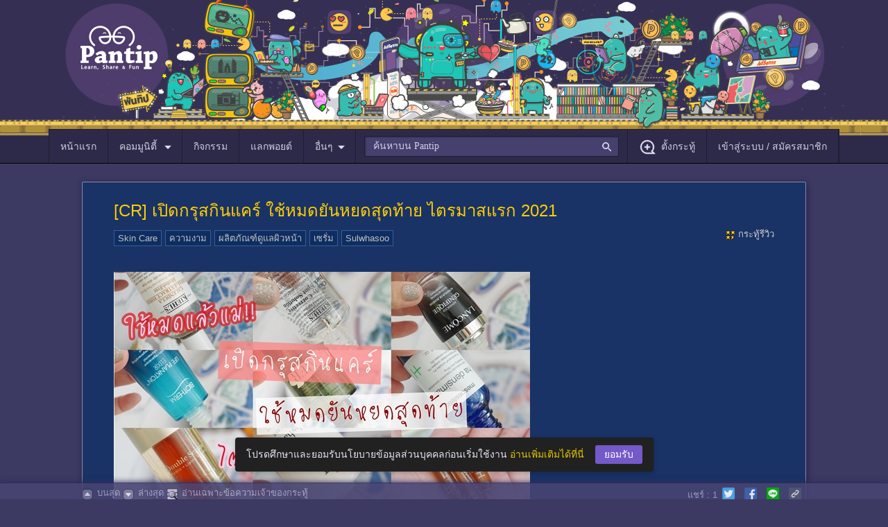

--- FILE ---
content_type: text/html; charset=UTF-8
request_url: https://pantip.com/topic/40610140
body_size: 36600
content:
<!DOCTYPE HTML>
<html xmlns="http://www.w3.org/1999/xhtml" xml:lang="th" lang="th">
	<head>
		<link rel="icon" href="/fav-icon.ico" type="image/x-icon" />
		<link rel="apple-touch-icon" href="//ptcdn.info/images/apple-touch-icon.png">		
		<meta http-equiv="Content-Type" content="text/html" charset="UTF-8" />
		<title>เปิดกรุสกินแคร์ ใช้หมดยันหยดสุดท้าย ไตรมาสแรก 2021 - Pantip</title>
		<script src="https://frukt.pantip.com/kokos.min.js"></script>
		<script src="https://frukt.pantip.com/kokos_script.min.js"></script>
		<script id="ptConfig" type="application/json">{"gm_key":"BDdIvrC7jfPPn-MwdmvcAIzaSyTDGjLimAPlejZiP","service_base_url":"https:\/\/pantip.com\/api\/","file_services_base_url":"https:\/\/pantip.com\/api\/files-service\/","statistics_service_base_url":"https:\/\/pantip.com\/api\/statistics-service\/","notification_service":"https:\/\/pantip.com\/api\/notification-service\/","logged_in":false,"mid":null,"tracking_code":null,"version":"version\/1763349500\/","user_post_permissions":{"has_image_permission":false,"has_link_permission":false,"has_video_permission":false},"topic_type":4}</script>				
				<script type="text/javascript" data-cfasync="false" src="/js/version/1763349500/html5.js"></script>
<script type="text/javascript" data-cfasync="false" src="/js/version/1763349500/lastest_jquery.js"></script>
<script type="text/javascript" data-cfasync="false" src="/js/version/1763349500/common.js"></script>
<script type="text/javascript" data-cfasync="false" src="/js/version/1763349500/cp_login.js"></script>
<script type="text/javascript" data-cfasync="false" src="/js/version/1763349500/jquery.lightboxMedia.js"></script>
<script type="text/javascript" data-cfasync="false" src="/js/version/1763349500/lastest_jquery_ui.js"></script>
<script type="text/javascript" data-cfasync="false" src="/js/version/1763349500/modal.js"></script>
<script type="text/javascript" data-cfasync="false" src="/js/version/1763349500/notification_counter.js"></script>
<script type="text/javascript" data-cfasync="false" src="/js/version/1763349500/jquery.preview.js"></script>
<script type="text/javascript" data-cfasync="false" src="/js/version/1763349500/jquery.tagInRoom.js"></script>
<script type="text/javascript" data-cfasync="false" src="/js/version/1763349500/jquery.topic-renovate.js"></script>
<script type="text/javascript" data-cfasync="false" src="/js/version/1763349500/jquery.timeago.js"></script>
<script type="text/javascript" data-cfasync="false" src="/js/version/1763349500/jsrender.js"></script>
<script type="text/javascript" data-cfasync="false" src="/js/version/1763349500/jquery.iframe-post-form.js"></script>
<script type="text/javascript" data-cfasync="false" src="/js/version/1763349500/jquery.image_gallery.js"></script>
<script type="text/javascript" data-cfasync="false" src="/js/version/1763349500/password_indicator.js"></script>
<script type="text/javascript" data-cfasync="false" src="/js/version/1763349500/jquery.give_point.js"></script>
<script type="text/javascript" data-cfasync="false" src="/js/version/1763349500/give_point_modal.js"></script>
<script type="text/javascript" data-cfasync="false" src="/js/version/1763349500/jquery.rating.js"></script>
<script type="text/javascript" data-cfasync="false" src="/js/version/1763349500/jquery.MetaData.js"></script>
<link type="text/css" rel="stylesheet" href="/css/version/1763349500/style.css" />
<link type="text/css" rel="stylesheet" href="/css/version/1763349500/css-tag2018.css" />
<link type="text/css" rel="stylesheet" href="/css/version/1763349500/pantip_extended_style.css" />
<link type="text/css" rel="stylesheet" href="/css/version/1763349500/php-search.css" />
<link type="text/css" rel="stylesheet" href="/css/version/1763349500/jquery.rating.css" />
<meta name="description" content="แม่ๆจ๋า วันนี้นิคขอมาเม้าท์มอยสกินแคร์ที่ใช้หมดในไตรมาสแรกของปีนี้กันหน่อย ใช้หมดแล้วเม้าท์ได้ ใช้ยันหยดสุดท้ายเลยค่า โทนเนอร์ตัวนี้นิคใช้เป็นขั้นตอนแรกหลังจากท" />
<link rel="canonical" href="https://pantip.com/topic/40610140">
<meta name="keywords" content="Skin Care,ความงาม,ผลิตภัณฑ์ดูแลผิวหน้า,เซรั่ม,Sulwhasoo" />

		<meta property="og:title" content="[CR] เปิดกรุสกินแคร์ ใช้หมดยันหยดสุดท้าย ไตรมาสแรก 2021"/>
<meta property="og:type" content="article" />
<meta property="og:url" content="https://pantip.com/topic/40610140" />
<meta property="og:image" content="https://f.ptcdn.info/995/072/000/qqpn07c6hiLHlVkakVU-o.jpg" />
<meta property="og:site_name" content="Pantip" />
<meta property="og:description" content="แม่ๆจ๋า วันนี้นิคขอมาเม้าท์มอยสกินแคร์ที่ใช้หมดในไตรมาสแรกของปีนี้กันหน่อย ใช้หมดแล้วเม้าท์ได้ ใช้ยันหยดสุดท้ายเลยค่า โทนเนอร์ตัวนี้นิคใช้เป็นขั้นตอนแรกหลังจากท" />
<meta property="fb:app_id" content="117368861736328" />
<meta property="article:author" content="https://www.facebook.com/pantipdotcom" />
<meta property="article:publisher" content="https://www.facebook.com/pantipdotcom" />
<meta name="twitter:card" content="summary_large_image" />
<meta name="twitter:title" content="[CR] เปิดกรุสกินแคร์ ใช้หมดยันหยดสุดท้าย ไตรมาสแรก 2021" />
<meta name="twitter:image:src" content="https://f.ptcdn.info/995/072/000/qqpn07c6hiLHlVkakVU-o.jpg" />
<meta name="twitter:site" content="@pantip1996" />
<meta name="twitter:creator" content="@pantip1996" />
<meta name="twitter:domain" content="pantip.com" />
<meta name="twitter:description" content="แม่ๆจ๋า วันนี้นิคขอมาเม้าท์มอยสกินแคร์ที่ใช้หมดในไตรมาสแรกของปีนี้กันหน่อย ใช้หมดแล้วเม้าท์ได้ ใช้ยันหยดสุดท้ายเลยค่า โทนเนอร์ตัวนี้นิคใช้เป็นขั้นตอนแรกหลังจากท" />
<meta name="twitter:url" content="https://pantip.com/topic/40610140" />
<meta name="pt:data" content="[base64]">
<meta name="lead:category1" content="review">
<meta name="lead:author" content="4325433">
<meta name="lead:published_at" content="2021-03-29T10:03:42+07:00">
<meta name="lead:ingredient" content="review">
<meta name="lead:tag1" content="beauty">
<meta name="lead:tag1" content="korea">
<meta name="lead:tag2" content="Skin Care">
<meta name="lead:tag2" content="ความงาม">
<meta name="lead:tag2" content="ผลิตภัณฑ์ดูแลผิวหน้า">
<meta name="lead:tag2" content="เซรั่ม">
<meta name="lead:tag2" content="Sulwhasoo">
<meta name="robots" content="max-image-preview:large">
		<script type="text/javascript">
		if (window.top!=window.self) {
			window.top.location=window.self.location;
		}                    
		</script>
<script>
				var dataLayer = [];
				dataLayer.push({'User Type': '0'});
				dataLayer.push({'Topic Owner': '4325433'});
				dataLayer.push({'Room': 'beauty'});
			</script>			
				<!-- Google Tag Manager -->
				<script>(function(w,d,s,l,i){w[l]=w[l]||[];w[l].push({'gtm.start':
				new Date().getTime(),event:'gtm.js'});var f=d.getElementsByTagName(s)[0],
				j=d.createElement(s),dl=l!='dataLayer'?'&l='+l:'';j.async=true;j.src=
				'https://www.googletagmanager.com/gtm.js?id='+i+dl;f.parentNode.insertBefore(j,f);
				})(window,document,'script','dataLayer','GTM-NJ2J94K');</script>
				<!-- End Google Tag Manager -->
				<script type="text/javascript" src="/js/version/1763349500/pa072023-clickstream.min.js"></script>
		<script type="text/javascript" src="/js/version/1763349500/deepstream.min.js"></script>
		<script type="text/javascript" src="/js/version/1763349500/pt-navigation.js"></script>
		<link rel="stylesheet" href="/css/version/1763349500/pt-main.css">
		<link rel="stylesheet" href="/css/version/1763349500/pt_snackbar.css">
		<link rel="stylesheet" href="/css/version/1763349500/php-notification-dialog.css">
		<link rel="stylesheet" href="/css/version/1763349500/php-communities-dialog.css">
		<link rel="stylesheet" href="/css/version/1763349500/give-point.css">
		<link rel="stylesheet" href="/css/version/1763349500/mute-member.css">

		<!-- lexical editor phase 2 -->
		<link rel="stylesheet" href="https://ptcdn.info/static/php/v1.0.0/iconfont.css">
		<link rel="stylesheet" href="https://ptcdn.info/static/php/v1.0.0/php-photogallery.css">
		<link rel="stylesheet" href="https://ptcdn.info/static/php/v1.0.0/text-editor-php.css">

		<style>
			.img-in-emotion{ max-width: 120px; }
			#openCate_m { cursor: pointer; }
			.pt-wrapper-mobile_nav { left: 0; right: 0; }
			.toggleCat { display: none; }
			body.with-nav::before { content: ''; display: block; height: 0px; }
			.connection { width: 49%; display: inline-flex; }
		</style>
		                <!-- Start Advenue DMP Container -->
                <script type="text/javascript" charset="UTF-8">(function(w,d,s,i,c){var f=d.createElement(s);f.type="text/javascript";f.async=true;f.src=("https:"==d.location.protocol? "https://ssl-avd.innity.net":"http://avd.innity.net")+"/"+i+"/container_"+c+".js";var g=d.getElementsByTagName(s)[0];g.parentNode.insertBefore(f, g);})(window, document, "script", "254", "57e4d9521c51b1315c101158");</script>
                <!-- End Advenue DMP Container -->
					</head>
	<body class="samgee with-nav with-footer" id="main-body-content">
						<!-- Google Tag Manager (noscript) -->
		<noscript><iframe src="https://www.googletagmanager.com/ns.html?id=GTM-NJ2J94K"
		height="0" width="0" style="display:none;visibility:hidden"></iframe></noscript>
		<!-- End Google Tag Manager (noscript)-->
				<div class="pt-doodle" style="	background-image: url('https://ptcdn.info/doodle/2025/5d07273900d01f33da0f618c_0zvao4fdbk.png');
									background-repeat: repeat;
									background-position: bottom;
									background-size: cover;">
		
			<div style="width: 1140px; display: block; position: absolute; top: 0; left: 0; right: 0; margin: auto; margin-top: -5px;">
				<img src="https://ptcdn.info/doodle/2025/5d07273900d01f33da0f618c_kj2wuk44rt.png" style="width: 1140px; display: block; margin: auto" title="Pantip.com">
			</div>			
		<div id="pantipHeader">
			<div class="pt-nav-bar">
				<ul class="pt-left">
					<a href="/">
						<li class="pt-xl_nav">
							<span class="pt-stickyLogo">หน้าแรก</span>
							<img class="pt-stickyLogo toggleCat" style="vertical-align: middle;" src="https://ptcdn.info/mobile/logo-mobile-pantip-white.png" alt="pantip-logo">
						</li>
					</a>
					<li id="openCommunityMenu" class="pt-xl_nav">คอมมูนิตี้
						<i class="pantip-icons pt-ic-arrow_down icon-va-8 m-r-de8 icolor-primary"></i>
					</li>

					<!-- COMMU DIALOG -->
<!--hide dialog with class "pt-php-block-hide"-->
<div id="php-commu-dialog" class="pt-position-ab pt-php-block-hide community-box" style="width: 375px; top: 48px; left: 80px;">
	<div class="pt-php-dialog pt-arrow_box arrow-tl">
		<!--Button Menu Communities-->
		<div class="pt-php-block-header pt-php-block-header-purple-2">
			<div class="pt-php-communities_btnmenu">
				<a href="https://pantip.com/communities/forum">ห้อง</a>
				<a href="https://pantip.com/communities/tag">แท็ก</a>
				<a href="https://pantip.com/communities/club">คลับ</a>
			</div>
		</div>
		<div class="pt-php-forum-container">
			<!--Header Select Forum-->
			<div class="pt-php-forum-header"><span>ห้อง</span><a href="#" role="button">แก้ไขปักหมุด</a></div>
			<!--List Forum Categories-->
			<div class="pt-php-forum-communities">
			</div>
			<div>
				<a href="#" class="pt-php-link__more">
					<i class="material-icons md-18 m-r-8">&#xe5cf</i>
					<span>ดูทั้งหมด</span>
					<i class="material-icons md-18 m-l-8">&#xe5cf</i>
				</a>
			</div>
			<div style="padding: 0.75rem 0.5rem; text-align: center; line-height: 1.25rem;">
				<p>เกิดข้อผิดพลาดบางอย่าง</p>
				<a href="#" role="button"><u>ลองใหม่</u></a>
			</div>

			<div class="community-tag-top-container">
				<div class="pt-lists-item__divider m-all-0"></div>
				<!--Header Tag-->
				<div class="pt-php-forum-header"><span>แท็ก</span><a href="#" role="button">แก้ไขปักหมุด</a></div>
				<!--List Item Tag-->
				<ul class="pt-lists pt-lists-dense pt-lists--two-line pt-lists--avatar-list pt-lists-tag-commu">
					<!-- Add active class to lists-item -->
					<div>
					</div>

					<!-- Tag loader -->
					<div>
					</div>
				</ul>
				<div>
					<a href="#" class="pt-php-link__more">
						<i class="material-icons md-18 m-r-8">&#xe5cf</i>
						ดูเพิ่มเติม
						<i class="material-icons md-18 m-l-8">&#xe5cf</i>
					</a>
				</div>
				<div style="padding: 0.75rem 0.5rem; text-align: center; line-height: 1.25rem;">
					<p>เกิดข้อผิดพลาดบางอย่าง</p>
					<a href="#" role="button"><u>ลองใหม่</u></a>
				</div>
			</div>

			<div class="community-club-top-container">
							</div>
		</div>
	</div>
</div>

<template id="communityMenuRoomItem">
	<div class="pt-php-forum-list pt-php-forum-list__pin">
		<a class="gtm-forum-link" href="{room_url}" title="VALUE" target="_blank">
			<div class="pt-php-forum-list__icon" style="background-image: icon_url;"></div>
			<h2 class="title">{room_name}</h2>
		</a>
	</div>
</template>

<template id="communityMenuRoomLoader">
	<div class="pt-php-forum-list">
		<a href="#nogo" class="pt-pointer-none">
			<div class="pt-loader__img40 pt-loader"></div>
			<div class="pt-loader pt-loader__txt-secondary pt-loader__width100 m-t-8 m-b-2"></div>
		</a>
	</div>
</template>

<template id="communityMenuTagItem">
	<li class="pt-lists-item">
		<a href="{url}">
			<i class="pt-php-forum-list__pin"></i>
			<span class="pt-lists-item__graphic img-thumbnail bg-transparent" style="background-image: url('URL');"></span>
			<span class="pt-lists-item__text">
				<span class="pt-lists-item__primary-text">{name}</span>
				<span class="pt-lists-item__secondary-text txt-disabled">{description}</span>
			</span>
		</a>
	</li>
</template>

<template id="communityMenuTagLoader">
	<div class="pt-lists-item">
		<a href="#nogo" class="pt-pointer-none">
			<span class="pt-lists-item__graphic img-thumbnail pt-loader"></span>
			<span class="pt-lists-item__text align-self-center">
				<div class="pt-loader pt-loader__txt-primary pt-loader__width75 m-b-4 m-t-8"></div>
				<div class="pt-loader pt-loader__txt-secondary pt-loader__width50"></div>
			</span>
		</a>
	</div>
</template>					
					<a href="/activities"><li class="pt-xl_nav">กิจกรรม</li></a>
					<a href="/point">
						<li class="pt-xl_nav">
							<span class="pt-block-relative"">
								<span>แลกพอยต์</span>
							</span>
						</li>
					</a>
					<li id="openOther" class="pt-xl_nav">อื่นๆ<i class="pantip-icons pt-ic-arrow_down icon-va-8 m-r-de8 icolor-primary"></i></li>

				</ul>

				<div class="pt-search-nav">
					<input class="search-box ui-autocomplete-input" maxlength="256" type="text" placeholder="ค้นหาบน Pantip" id="search-box" name="q" autocomplete="off" role="textbox" aria-autocomplete="list" aria-haspopup="true" />
					<i class="pantip-icons pt-ic-search icolor-primary" style="width: 18px; height: 18px;"></i>
				</div>
							<ul id="pt-log-out" class="pt-right-nav">
					<a href="/forum/new_topic"><li class="pt-xl_nav"><i class="pantip-icons pt-ic-add_post icon-va-8 m-r-8 icolor-primary"></i>ตั้งกระทู้</li></a>
					<a href="/login?redirect=aHR0cHM6Ly9wYW50aXAuY29tL3RvcGljLzQwNjEwMTQw"><li class="pt-xl_nav">เข้าสู่ระบบ / สมัครสมาชิก</li></a>
				</ul>
				
			</div>
		</div>
	</div>
	<script>
		function dialogOptionClick()
		{
			optionDialog.classList.toggle("pt-php-block-hide");
		}
	</script>
	<div id="pt-category-container">
		<div id="pantipCategory_m" class="toggleCat p-all-0 bg-purple-pantip-700">
			<div class="pt-forum-container p-all-8 m-all-auto">
			</div>
		</div>
	</div>
	<div id="pt-other-container">
		<div id="pantipOther" class="bg-purple-pantip-700 toggleCat">
			<div class="p-all-16 m-all-auto" style="width: 1140px;">
				<div class="pt-row">
					<div style="width: 50%;">
						<div class="caption txt-disabled m-b-8">เว็บไซต์ในเครือ</div>
						<a target="_blank" class="connection flexbox subtitle-1 txt-primary align-items-center m-b-8" href="https://www.bloggang.com/">
							<img src="https://ptcdn.info/mobile/images/logo-bloggang.png" alt="bloggang.com" class="m-r-12" width="126" height="42">
							<span>Bloggang</span>
						</a>
						<a target="_blank" class="connection flexbox subtitle-1 txt-primary align-items-center m-b-8" href="https://www.pantown.com/">
							<img src="https://ptcdn.info/mobile/images/logo-pantown.png" alt="pantown.com" class="m-r-12" width="126" height="42">
							<span>Pantown</span>
						</a>
						<a target="_blank" class="connection flexbox subtitle-1 txt-primary align-items-center m-b-8" href="https://www.pantipmarket.com/">
							<img src="https://ptcdn.info/mobile/images/logo-pantipmarket.png" alt="pantipmarket.com" class="m-r-12" width="126" height="42">
							<span>PantipMarket</span>
						</a>
						<div class="connection flexbox subtitle-1 txt-primary align-items-center m-b-8"></div>
						<a target="_blank" class="connection flexbox subtitle-1 txt-primary align-items-center m-b-8" href="https://maggang.com/">
							<img src="https://ptcdn.info/mobile/images/logo-maggang.png" alt="maggang.com" class="m-r-12" width="126" height="42">
							<span>Maggang</span>
						</a>
					</div>
					<div style="width: 25%; padding-right:20px; box-sizing: border-box;">
						<div class="caption txt-disabled m-b-8">ติดตามพันทิป</div>
						<style>
							.pt-social-page {
								display: flex;
								flex-direction: row;
							}
							.pt-social-page a {
								text-decoration: none;
								margin-right: 8px;
							}
						</style>
						<div class="pt-social-page">
							<a target="_blank" href="https://www.facebook.com/pantipdotcom/" title="pantip.com">
								<i class="pantip-icons md-36 pt-ic-logo_facebook icolor-primary"></i>
							</a>
							<a target="_blank" href="https://twitter.com/Pantip1996" title="@Pantip1996">
								<i class="pantip-icons md-36 pt-ic-logo_twitter icolor-primary"></i>
							</a>
							<a target="_blank" href="https://www.youtube.com/@pantipchannel" title="pantip1996">
								<!-- Youtube -->
								<i class="pantip-icons md-36 pt-ic-logo_youtube icolor-primary"></i>
							</a>
							<a target="_blank" href="https://www.instagram.com/pantipdotcom" title="@pantipdotcom">
								<!-- Instragram -->
								<i class="pantip-icons md-36 pt-ic-logo_instragram icolor-primary"></i>
							</a>
							<a target="_blank" href="https://www.tiktok.com/@pantip1996" title="@pantip1996">
								<!-- Tiktok -->
								<i class="pantip-icons md-36 pt-ic-logo_tiktok icolor-primary"></i>
							</a>
						</div>
						<div class="pt-lists-item__divider m-tnb-8"></div>
						<div class="caption txt-disabled p-t-6 m-tnb-8">ดาวน์โหลดได้แล้ววันนี้</div>
						<div class="flexbox txt-primary p-t-6">
							<img src="https://ptcdn.info/mobile/images/logo-app_pantip.png" width="48" height="48" alt="Pantip Application" class="m-r-8 pt-block-radius"/>
							<span>
							<a href="https://itunes.apple.com/th/app/pantip/id1223282907?l=th&mt=8"><img src="https://ptcdn.info/mobile/images/button_download-app-store.png" height="26" alt="Pantip iOS" class="m-b-2"/></a>
							<a href="https://play.google.com/store/apps/details?id=com.pantip.android.Pantip.com&hl=en"><img src="https://ptcdn.info/mobile/images/button_download-google-play.png" height="26" alt="Pantip Android" class="m-b-2"/></a>
							<a href="https://wap2.hispace.hicloud.com/uowap/index.html#/detailApp/C101253565?accessId=f0b11d177c0a4f6db9872383b7694576" target="_blank"><img src="https://ptcdn.info/application/button_download-app-gallery.png" height="26" alt="Pantip Android" class="m-b-4"></a>
							</span>
						</div>
					</div>
					<div style="width: 25%;">
						<div class="p-t-8"></div>
						<div class="caption txt-disabled m-b-8">เกี่ยวกับเรา</div>
						<ul class="pt-bullet-list_simple subtitle-1">
							<li><a href="https://pantip.com/about/tos" class="txt-primary">กฎ กติกา และมารยาท</a></li>
							<li><a href="https://pantip.com/about/defamation" class="txt-primary">คำแนะนำการโพสต์แสดงความเห็น</a></li>
							<li><a href="https://pantip.com/about/privacy" class="txt-primary">นโยบายเกี่ยวกับข้อมูลส่วนบุคคล</a></li>
							<li><a href="https://pantip.com/about/privilege" class="txt-primary">สิทธิ์การใช้งานของสมาชิก</a></li>
							<li><a href="https://pantip.com/about/contact" class="txt-primary">ติดต่อทีมงาน Pantip</a></li>
							<li><a href="https://pantip.com/advertising" class="txt-primary">ติดต่อลงโฆษณา</a></li>
							<li><a href="https://pantip.com/about/job" class="txt-primary">ร่วมงานกับ Pantip</a></li>
							<li><a href="https://pantip.com/app/" class="txt-primary">Download App Pantip</a></li>
							<li><a href="https://pantip.com/about/certified_developer" class="txt-primary">Pantip Certified Developer</a></li>
						</ul>
					</div>
				</div>
			</div>
		</div>
	</div>
	
<script type="text/javascript" src="https://pantip.com/js/ggvr/vrview.js"></script>
<script type="text/javascript" src="https://pantip.com/js/mute_member.js"></script>
<script type="text/javascript">
	$(window).load(function () {
		// Internet Explorer 6-11
		var isIE = /*@cc_on!@*/false || !!document.documentMode;

		// Edge 20+
		var isEdge = !isIE && !!window.StyleMedia;


		if (isIE == false && isEdge == false)
		{
			c_360 = $('.vr-a');
			c_360.each(function (i, v) {
				var item = c_360[i];
				$('<span class="play_360_btn"></span>').insertAfter($(this).children('img'));
				item.addEventListener('click', function (event) {
					event.preventDefault();
					loadSceneShow($(this).find('.vr-thumb').data('vr'));
				});
			});
		}
	});
	$(document).ready(function () {
		if (typeof GetSkinBannerID == 'function')
		{
			var idAds = GetSkinBannerID();
			$('.comment-box-color.comment-bar').addClass('comment-box-w-ad');
			$('.display-post-status-leftside.skin-ads').prepend('<div class="comment-box-ad"><img src="https://ads.pantip.com/ads/imagesBanner/' + idAds + '.jpg" border="0"></div>');
			$('.display-post-status-leftside.skin-ads').append('<div class="comment-box-ad-area"><a href="https://ads.pantip.com/ads/redirectExc.php?' + idAds + '" target=_blank><img src="https://ptcdn.info/images/blank.gif" width=886 height=251 border=0></a></div>');

		}

	});

	function loadSceneShow(img)
	{

		c_360.each(function () {
			var data_vr = $(this).find('.vr-thumb').data('vr');
			$('#vr-' + data_vr).html('');
			if (data_vr == img && $('#vr-' + data_vr).hasClass('vviewhide'))
			{
				$('#vr-' + data_vr).removeClass('vviewhide');
				$(this).addClass('vimghide');

				var r = new Date().getTime();
				var data_vr_type = $(this).find('.vr-thumb').data('vr-type');

				vrView = new VRView.Player('#vr-' + data_vr, {
					width: '100%',
					height: '100%',
					image: 'https://pantip.com/360_images/' + data_vr + '.' + data_vr_type + '?' + r


				});

			} else
			{
				if ($('#vr-' + data_vr).hasClass('vviewhide') == false)
				{
					$('#vr-' + data_vr).addClass('vviewhide');
					$(this).removeClass('vimghide');
				}
			}
		});
	}

	function setIframeHeight(iframeId) /** IMPORTANT: All framed documents *must* have a DOCTYPE applied **/
	{
		var iframe = document.getElementById(iframeId);
		var sUsrAg = navigator.userAgent;
		if (iframe) {
			setTimeout(function(){  
				if (iframe.contentDocument.parentWindow)
				{
					var iframeWin = iframe.contentDocument.parentWindow;
					if (iframeWin.document.body) {
						iframe.height = iframeWin.document.body.scrollHeight;
					}
				} else if (iframe.contentWindow)
				{
					var iframeWin = iframe.contentWindow;
					if (iframeWin.document.body) {
						iframe.height = iframeWin.document.documentElement.offsetHeight;
						if (sUsrAg.indexOf("Firefox") > -1) {
							iframe.height = iframeWin.document.body.scrollHeight;
						}
					}
				}
			}, 1000);
		}
	}
	//document.domain='pantip.com';
</script>
<script>kokosMaker("pantip:kratoo:beauty");</script>
<style>
	.play_360_btn{
		background: url(https://ptcdn.info/p45b/360/360-p1-2.png);
		position: absolute;
		display: block;
		height: 85px;
		width: 85px;
		z-index: 2;
		cursor: pointer;
		top: 40%;
		left: 40%;
	}
	.vr-a, .vr-img, .vr-thumb{
		height: 488px;
		width: 100%;
	}
	.vr-a, .vr-thumb{
		position: relative;
		display: inline-block;
	}
	.vr-img  {
		display: block;
	}
	.vviewhide, .vimghide{
		display :none;
	}
	.signature-user {
		display: inline-block; vertical-align: middle;
	}

	.samgee .display-post-edit .icon {background: url("https://ptcdn.info/icon/icon-mute-unmute.png") no-repeat;}
	.samgee .display-post-edit .icon-reportbin, .samgee .display-post-edit .icon-editpen, .samgee .display-post-edit .icon-mute, .samgee .display-post-edit .icon-unmute {
    display: block;
    float: left;
    height: 16px;
    margin-top: 5px;
    width: 16px;
	}

	.samgee .display-post-edit .icon-editpen {
		background-position: 0px 0px;
	}

	.samgee .display-post-edit .icon-editpen:hover {
		background-position: 0px -16px;
	}

	.samgee .display-post-edit .icon-reportbin {
		background-position: -16px 0px;
	}

	.samgee .display-post-edit .icon-reportbin:hover {
		background-position: -16px -16px;
	}

	.samgee .display-post-edit .icon-mute {
		background-position: -32px 0px;
	}

	.samgee .display-post-edit .icon-mute:hover {
		background-position: -32px -16px;
	}

	.samgee .display-post-edit .icon-unmute {
		background-position: -48px 0px;
	}

	.samgee .display-post-edit .icon-unmute:hover {
		background-position: -48px -16px;
	}

</style>
<div class="content">
	<div class="container-outer container-liquid">
		<div class="container-inner">
			<div class="breadcrumb-wrapper hidden"> </div>
			<div style="text-align: center;padding: 0px; padding-top:10px;" id="pantip:script:beauty:1330"></div>
					<input type="hidden" name="topic-type" id="topic-type" value="4">
			<div class="display-post-wrapper main-post type" id="topic-40610140">
				<div class="main-post-inner sticky-navi-comment">
					<div class="display-post-edit">
						<div class="display-post-edit-wrapper">
							<a href="javascript:void(0);" class="icon icon-reportbin" title="แจ้งข้อความไม่เหมาะสม"></a> </div>
					</div>
					<div class="display-post-status-leftside">
												<h1 class="display-post-title">[CR] เปิดกรุสกินแคร์ ใช้หมดยันหยดสุดท้าย ไตรมาสแรก 2021</h1>

						<!-- De-index Notice -->
												<!-- End De-index Notice --> 
						<!-- Note Edit Owner -->
												<!-- End Note Edit Owner --> 
					</div>
										<div class="display-post-status-leftside">
						<div>
						<div  class="display-post-favourite remark-four-txt">
							<span style="float:right;">
															<span class="icon-mini-posttype icon-mini-posttype-review"></span>กระทู้รีวิว
															</span>
													</div>
												<div class="display-post-tag-wrapper">
																<a href="/tag/Skin Care" target="_blank" class="tag-item cs-tag_topic_title" data-toggle="tag-popover" data-tag="Skin Care">Skin Care</a>
																		<a href="/tag/ความงาม" target="_blank" class="tag-item cs-tag_topic_title" data-toggle="tag-popover" data-tag="ความงาม">ความงาม</a>
																		<a href="/tag/ผลิตภัณฑ์ดูแลผิวหน้า" target="_blank" class="tag-item cs-tag_topic_title" data-toggle="tag-popover" data-tag="ผลิตภัณฑ์ดูแลผิวหน้า">ผลิตภัณฑ์ดูแลผิวหน้า</a>
																		<a href="/tag/เซรั่ม" target="_blank" class="tag-item cs-tag_topic_title" data-toggle="tag-popover" data-tag="เซรั่ม">เซรั่ม</a>
																		<a href="/tag/Sulwhasoo" target="_blank" class="tag-item cs-tag_topic_title" data-toggle="tag-popover" data-tag="Sulwhasoo">Sulwhasoo</a>
															</div>
						</div>
											</div>
					<div class="display-post-status-leftside">
						<div class="display-post-story-wrapper">
							<div class="display-post-story">
																<img class="img-in-post" src="https://f.ptcdn.info/995/072/000/qqpn07c6hiLHlVkakVU-o.jpg" data-image="img:600x337" /><br />
<br />
แม่ๆจ๋า วันนี้นิคขอมาเม้าท์มอยสกินแคร์ที่ใช้หมดในไตรมาสแรกของปีนี้กันหน่อย ใช้หมดแล้วเม้าท์ได้ ใช้ยันหยดสุดท้ายเลยค่า<br />
<br />
<img class="img-in-post" src="https://f.ptcdn.info/995/072/000/qqpn0n1p5uphd2CYfW-o.jpg" data-image="img:600x600" /><br />
<br />
โทนเนอร์ตัวนี้นิคใช้เป็นขั้นตอนแรกหลังจากที่ล้างหน้าแล้ว กลิ่นเค้าหอมมากและช่วยลดผดได้ดีด้วย วันไหนที่แพ้มีผด ผิวไม่เรียบก็โปะลงไปเลย กลิ่นเค้าจะหอมแบบชาดอกไม้ ผ่อนคลายมาก อ้อ วันไหนมีสิวระบมก็โปะบรรเทาอาการได้ค่ะ<br />
<br />
<img class="img-in-post" src="https://f.ptcdn.info/995/072/000/qqpn16jn4B6OJH2x7t0-o.jpg" data-image="img:600x600" /><br />
<br />
เซรั่มลดรอยสิว ที่ 1 ในใจ แกะสิวเมื่อไหร่ โบกไปค่ะ เค้าจะช่วยให้แผลมันนุ่มหลุดง่ายไม่ทิ้งรอย ใช้แล้วรอยสิวหายไวค่ะ<br />
<br />
<img class="img-in-post" src="https://f.ptcdn.info/995/072/000/qqpn1y13ZDT8angOuW-o.jpg" data-image="img:600x600" /><br />
<br />
เซรั่มกอบกู้ผิวเร่งด่วน ใช้เมื่อจำเป็นจริงๆ คือใช้ตอนที่ผิวแย่ เจอมลภาวะพวกฝุ่นควัน กลับมาก็โบกก่อนนอนค่ะ ช่วยให้ผิวไม่แพ้ง่าย ผิวกลับมาแข็งแรงขึ้น<br />
<br />
<img class="img-in-post" src="https://f.ptcdn.info/995/072/000/qqpn2nordbgqpp6D4ia-o.jpg" data-image="img:600x600" /><br />
<br />
วันไหนเจอแดด เจอความร้อน โบกไปค่ะ ลดอุณหภูมิให้ผิวเย็นสบาย กระชับผิวให้เด้ง ใช้แล้วผิวละเอียดมากค่ะ<br />
<br />
<img class="img-in-post" src="https://f.ptcdn.info/995/072/000/qqpn3216lsqDOUxkDUZ7-o.jpg" data-image="img:600x600" /><br />
<br />
น้ำตบที่ให้ผิวกลับมาฟู นุ่มแบบสุดๆ กลิ่นหอมมาก เป็นเอกลักษณ์ เอามาหยดใส่เม็ดมาส์กก็ช่วยให้ผิวนุ่มขึ้น ผ่อนคลายผิว<br />
<br />
<img class="img-in-post" src="https://f.ptcdn.info/995/072/000/qqpn3jf29RSoCt527Nc-o.jpg" data-image="img:600x600" /><br />
<br />
สุดยอดเซรั่มที่ให้ความชุ่มชื้นมากที่สุดเท่าที่เคยใช้มา คือชุ่มชื้นแบบไม่มัน คนผิวมันใช้ได้ ใช้แล้วผิวไม่กลับมาเป็นขุยอีก ให้ความชุ่มชื้นยาวนานมากกกก<br />
<br />
<img class="img-in-post" src="https://f.ptcdn.info/995/072/000/qqpn3y1c5aU8VxAVEz-o.jpg" data-image="img:600x600" /><br />
<br />
ตัวนี้นิคใช้เฉพาะก่อนนอน เพราะเนื้อเค้าจะหนึบนิดนึง แต่ใดๆคือ นางช่วยเรื่องริ้วรอยได้ดีมาก เห็นเลยว่าผิวฟูจนรอยลึกมันตื้นขึ้น โบกแล้วนวดเน้นๆก่อนนอน ตื่นมาผิวกระชับสุดๆ<br />
<br />
<img class="img-in-post" src="https://f.ptcdn.info/995/072/000/qqpn4d12n6wicJ2QEA-o.jpg" data-image="img:600x600" /><br />
<br />
ยืนหนึ่งในใจไม่มีใครแทน ตัวเสริมประสิทธิภาพสกินแคร์ตัวอื่นให้ดีขึ้นสำหรับนิค ใช้ก่อนลงสกินแคร์ตัวอื่นทุกครั้ง รู้สึกว่าใช้แล้วดีกว่าไม่ใช้ ขาดไม่ได้ หอมกลิ่นโสมมาก<br />
<br />
<img class="img-in-post" src="https://f.ptcdn.info/995/072/000/qqpn4s5o3unWuZI14sJn-o.jpg" data-image="img:600x600" /><br />
<br />
แอมพลู E+F ตัวนี้ขอเรียกว่ายาสามัญสำหรับการผลัดผิว น้องค่อนข้างแรงอยู่ ใช้แล้วจะยิบๆหน้า ใช้แค่อาทิตย์ละครั้งหรือใช้ตอนผิวแย่สุดๆพอ คืนเดียวรู้เรื่อง ตื่นมาหน้าจะเรียบเนียนมาก รีสตาร์ทผิวใหม่ไปเลย<br />
ขอบคุณที่รับชมค่ะ									<script type="text/javascript">
										$(document).ready(function () {

											$('.sel').rating('readOnly', true);

										});
									</script>
									<div class="review-section">
										<div> <span class="small-txt-fixed">ชื่อสินค้า:</span>&nbsp;&nbsp;&nbsp;<strong>Kiehl's, Biotherm, La Mer, Sulwhasoo, mesoestetic, CLARINS, LANCOME</strong> </div>
										<!-- Star Rating -->
										<div class="rating-wrapper"> <span class="floatleft small-txt-fixed">คะแนน:&nbsp;&nbsp;&nbsp;&nbsp;&nbsp;</span>
													<input class="star sel {split:2}" type="radio" name="rating1" value="0.5"  />
																								<input class="star sel {split:2}" type="radio" name="rating1" value="1.0"  />
																								<input class="star sel {split:2}" type="radio" name="rating1" value="1.5"  />
																								<input class="star sel {split:2}" type="radio" name="rating1" value="2.0"  />
																								<input class="star sel {split:2}" type="radio" name="rating1" value="2.5"  />
																								<input class="star sel {split:2}" type="radio" name="rating1" value="3.0"  />
																								<input class="star sel {split:2}" type="radio" name="rating1" value="3.5"  />
																								<input class="star sel {split:2}" type="radio" name="rating1" value="4.0"  />
																								<input class="star sel {split:2}" type="radio" name="rating1" value="4.5"  />
																								<input class="star sel {split:2}" type="radio" name="rating1" value="5.0" checked='checked' />
																						</div>
										<style>
											.samgee .review-section .remark-review {line-height: 1.563em; color: #ccc; font-size: 14px;}
											
										</style>
										<div class="clearboth"></div>
										<div class="remark-review">
																					 
											<hr class="review-section-line">
											<p title="CR"><strong>CR - Consumer Review : กระทู้รีวิวนี้เป็นกระทู้ CR โดยที่เจ้าของกระทู้</strong></p>
											<ul  class="review-description">
												<li>- จ่ายเงินซื้อเอง หรือได้รับจากคนรู้จักที่ไม่ใช่เจ้าของสินค้า เช่น เพื่อนซื้อให้</li>
												<li>- ไม่ได้รับค่าจ้างและผลประโยชน์ใดๆ</li>
											</ul>
																						
																																</div>
																			</div>
																																</div>
						</div>
												<!-- Start footer -->
						<div class="display-post-story-footer">
							<div class="display-post-story-footer-shadow"></div>
							<div class="display-post-action02"> </div>
							<div class="display-post-action">
   
								<div class="display-post-vote"> <span class="like-score ">0</span> <a title="กดปุ่มนี้เพื่อบอกว่าเนื้อหานี้ดี (กดอีกทีเพื่อยกเลิก)" class="icon-heart-like " href="javascript:void(0);"><span></span></a>									
								</div>
								<div class="display-post-emotion"> <a class="emotion-vote" href="javascript:void(0);"> <span class="icon icon-emotion"></span> <span class="emotion-score has-score">2</span> </a> </div>
																	<div class="display-bt-give_point" data-give-point-id="give-point-button">										<a class="give-point-bt" href="javascript:void(0);" title="ถูกใจให้พอยต์"> 
											<span class="give-point-bt-icon">
												<span class="icon-point"></span>
												<span class="icon-triangle"></span> 
											</span>
											<span class="txt-give-point">ถูกใจให้พอยต์</span> 
										</a> 
									</div>
																<div class="display-post-avatar">
																		<a href="https://pantip.com/profile/4325433" target="_blank"> <img src="https://p.ptcdn.info/695/008/000/4325433_0118787092_666FEB51-E18C-431B-A468-E15A7EEC7B56-jpeg_m.jpg"> </a>
									<div class="display-post-avatar-inner"> <a class="display-post-name owner" id="4325433" target="_blank" href="https://pantip.com/profile/4325433">Nicki_Chicha</a>
										<a title="สมาชิกอย่างเป็นทางการ" class="signature-user bg-awards" href="/profile/4325433" target="_blank"><img src="https://ptcdn.info/icon/privilege/ic-pri-cid.png" ></a> 	
																																													<a title="BlogGang" class="icon-memberbadge-mini icon-memberbadge-bloggang" href="http://nickichicha-review.bloggang.com" target="_blank"></a>
																						
																							 
										<br><!--div no. 18.223.102.81 / 18.223.102.81, 18.223.102.81, 18.223.102.81-->
										<span class="display-post-timestamp" style="display:block"> <abbr title="29 มีนาคม 2564 เวลา  10:03:42 น." data-utime="03/29/2021 10:03:42" class="timeago"></abbr>
										</span> </div>
								</div>
							</div>
							<div class="emotion-vote-list alt02">
								<div class="emotion-vote-choice small-txt-fixed"style="display: none;" > <span class="emotion-choice-score first">ร่วมแสดงความรู้สึก:</span> <a title="ถูกใจ" class="emotion-choice-icon w-label emo-01 " href="javascript:void(0);"> <img class="" src="/images/emotions/icon-emotion-heartlike.gif"/><span class="label">ถูกใจ</span></a> <span class="emotion-choice-score">2</span> <a title="ขำกลิ้ง" class="emotion-choice-icon w-label emo-02 " href="javascript:void(0);"> <img class="" src="/images/emotions/icon-emotion-laugh.gif"/><span class="label">ขำกลิ้ง</span></a> <span class="emotion-choice-score">0</span> <a title="หลงรัก" class="emotion-choice-icon w-label emo-03 " href="javascript:void(0);"> <img class="" src="/images/emotions/icon-emotion-love.gif"/><span class="label">หลงรัก</span></a> <span class="emotion-choice-score">0</span> <a title="ซึ้ง" class="emotion-choice-icon w-label emo-04 " href="javascript:void(0);"> <img class="" src="/images/emotions/icon-emotion-sad.gif"/><span class="label">ซึ้ง</span></a> <span class="emotion-choice-score">0</span> <a title="สยอง" class="emotion-choice-icon w-label emo-05 " href="javascript:void(0);"> <img class="" src="/images/emotions/icon-emotion-horror.gif"/><span class="label">สยอง</span></a> <span class="emotion-choice-score">0</span> <a title="ทึ่ง" class="emotion-choice-icon w-label emo-06 " href="javascript:void(0);"> <img class="" src="/images/emotions/icon-emotion-wow.gif"/><span class="label">ทึ่ง</span></a> <span class="emotion-choice-score">0</span> </div>
								<div class="emotion-vote-user small-txt-fixed"  >
			<a href="/profile/453678">เซ็งเป็ด</a>&nbsp;ถูกใจ, <a href="/profile/947878">สมาชิกหมายเลข 947878</a>&nbsp;ถูกใจ								</div>
							</div>
															<div class="give-point-list">
																	</div>
													</div>
					</div>
				</div>
			</div>
							<div style="text-align: center;padding: 0px; padding-top:10px;" id="pantip:script:beauty:1351"></div>
					
													<!-- END TOP COMMENT && START EXPERT COMMENT --> 
		<!-- ENT EXPERT COMMENT -->
		
					<div id="comments-counts"></div>
		<div id="comments-jsrender">
			<div class="loadmore-bar loadmore-bar-paging"> <a href="javascript:void(0)"> <span class="icon-expand-left"><small>&#9660;</small></span> <span class="focus-txt"><span class="loading-txt">กำลังโหลดข้อมูล...</span></span> <span class="icon-expand-right"><small>&#9660;</small></span> </a> </div>
		</div>
  
	        <div class="display-post-wrapper pageno-title pageno-title-counter" data-refzcomment="P0"> <span class="title"><i class="icon-header-badge3 comment"></i>แสดงความคิดเห็น</span>
				<div class="pageno-title-line"></div>
	        </div>
				<script language="Javascript" src="/ads.php?position=cafe:skin:beauty"></script>	        <div class="display-post-wrapper comment-box-color comment-bar main-comment first">       
				<div class="display-post-wrapper-inner">
					<div class="display-post-status-leftside skin-ads">
						
													<div class="display-post-story-footer">
								<div style="padding: 60px; text-align: center; font-size: 16px;">
									<p style="margin-bottom: 24px;">คุณสามารถแสดงความคิดเห็นกับกระทู้นี้ได้ด้วยการเข้าสู่ระบบ</p>
									<div align="center"><a class="button normal-butt" href="https://pantip.com/login?redirect=aHR0cHM6Ly9wYW50aXAuY29tL3RvcGljLzQwNjEwMTQw" rel="nofollow"><span><em>เข้าสู่ระบบ</em></span></a></div>
								</div>
							</div>
											</div>
				</div>
	        </div>

				<div style="text-align: center;padding: 0px; padding-top:10px;" id="pantip:script:beauty:1350"></div>
				<input type="hidden" id="topicid_lead" name="topicid_lead" value="40610140"/> 
<script>
$(document).ready(function(){$(document).on("click",".cls-pantip-topic-related",function(){var url="/forum/datacst/in_topicrelated";var datain=$(this).data("intopicrelated");var arr=datain.split("|");var data_input=arr[0];var click_no=arr[1];var topic_id=arr[2];var related_referer=$("#related_referer").val();var lead=$("#related_ref_page").val();var source="pantip";if($(this).hasClass("gtm-related-lead")){source="lead";}
$.ajax({type:"POST",url:url,dataType:"json",data:{datarelated_in:data_input,c:click_no,t:topic_id,r:related_referer,s:source,l:lead},success:function(rs){return true;}});});
});
</script>
<script type="text/javascript" src="/js/p45b_statestat.js?t=20220914"></script>
<input type="hidden" id="related_referer" name="related_referer" value=""/> 
<style type="text/css">
	ins.adsbygoogle.pt-topic-related-ad{ text-decoration: none;}
	ins.adsbygoogle.pt-topic-related-ad[data-ad-status="unfilled"] { display: none !important; }
	ins.adsbygoogle.pt-topic-related-ad[data-ad-status="filled"]::before { content: "Advertisement"; color:#8485A8; padding-bottom: 5px; width:100%; text-align:center; }
	ins.adsbygoogle.pt-topic-related-ad[data-ad-status="filled"] { padding: 10px 0px 0px 0px !important; margin-bottom: 60px !important; }
</style>
		<div id="scp_dskt_frukt_related"><div style="text-align: center;padding: 0px;" id="pantip:script:beauty:1356"></div></div>
<div class="related-post ">
	<div id="index-main" class="related-show">
		<div class="related-block-title">
			<h3>กระทู้ที่คุณอาจสนใจ</h3>
		</div>
		<div id="related_post_lists" class="related-post-list">
		<input type="hidden" id="related_ref_page" name="related_ref_page" value="direct"/> 
			<div class="post-pick related-topic-interest">
				<div class="post-pick-detail">
					<a data-intopicrelated="[base64]|1|40610140" class="gtm-ref-direct gtm-related-lead cls-pantip-topic-related" target="_blank" href="https://pantip.com/topic/41180765#lead:related:9UJaZiTwFyV1NicABBytjt:0:https://pantip.com/topic/40610140">
													<div class="post-pick-thumbnail" style="background-image: url(https://f.ptcdn.info/889/075/000/r4vibi4na9N24NdtKFLu-o.jpg"></div>
												<div class="post-pick-title">รีวิวรวมสกินแคร์ที่ใช้ทั้งหมดในปี 2021 ตัวไหนปัง ตัวไหนพัง แบบโนสปอนซ์</div>
						<div class="post-pick-desc">สวัสดีค่ะทุกคนนน&nbsp;วันนี้แว๊บมาเม้ามอยเรื่องสกินแคร์อีกแล้ว&nbsp;ซึ่งวันนี้บีมาแบบจัดหนักจัดเต็มมาก&nbsp;เพราะบีขนสกินแคร์ที่บีได้ใช้ในช่วง&nbsp;1-2&nbsp;ปีนี้&nbsp;มารีวิวว่าตัวไหนปังหรือตัวไหนพัง</div>
					</a>
					<div>
						<a href="/profile/5367597" class="by-name">BBdailydiary</a>
						<div class="post-pick-by">
							<div class="kong-eiei post-pick-footer-off">
								<div class="post-pick-taglist">
																</div>
							</div>
						</div>
					</div>
				</div>
			</div>
		<div id="pantip:kratoo:beauty:1205" class="dskt"></div>
			<div class="post-pick related-topic-interest">
				<div class="post-pick-detail">
					<a data-intopicrelated="[base64]|2|40610140" class="gtm-ref-direct gtm-related-lead cls-pantip-topic-related" target="_blank" href="https://pantip.com/topic/37286362#lead:related:9UJaZiTwFyV1NicABBytjt:1:https://pantip.com/topic/40610140">
													<div class="post-pick-thumbnail" style="background-image: url(https://f.ptcdn.info/694/055/000/p2nh7g616DWuCW3YSuI-o.jpg"></div>
							
						<div class="post-pick-title">สกินแคร์ตัว Top ที่คัดมาแล้วว่าเริ่ดจริงเรื่องผิวฉ่ำน้ำ</div>
						<div class="post-pick-desc">สวัสดีค่ะทุกคน ... กลับมาเจอกันคราวนี้ เมย์ได้คัดสกินแคร์ตัว Top ที่เมย์มีอยู่ในกรุ 
ซึ่งเป็นกลุ่มของตัวที่ช่วยเพิ่มความชุ่มชื้นให้กับผิว ให้ผิวดูฉ่ำน้ำ สุขภาพดี ไม่แห้งตึงมาฝากกันค่ะ

ก่อนอื่นต้องบอก</div>
					</a>
					<div>
						<a href="/profile/803328" class="by-name">maybedong</a>
						<div class="post-pick-by">
							<div class="kong-eiei post-pick-footer-off">
								<div class="post-pick-taglist">
																</div>
							</div>
						</div>
					</div>
				</div>
			</div>	
			<div class="post-pick related-topic-interest">
				<div class="post-pick-detail">
					<a data-intopicrelated="[base64]|3|40610140" class="gtm-ref-direct gtm-related-lead cls-pantip-topic-related" target="_blank" href="https://pantip.com/topic/40453954#lead:related:9UJaZiTwFyV1NicABBytjt:2:https://pantip.com/topic/40610140">
													<div class="post-pick-thumbnail" style="background-image: url(https://f.ptcdn.info/278/072/000/qn105nibtgBeruElE0K-o.jpg"></div>
							
						<div class="post-pick-title">รวมสกินแคร์ตัวเด็ดรับมือกับปัญหาริ้วรอยแรกเริ่มของสาววัย 20 ปลายๆ ให้อยู่หมัด</div>
						<div class="post-pick-desc">มาถึงช่วงต้นปี&nbsp;ของปีใหม่แล้ว&nbsp;แน่นอนว่าหลาย&nbsp;ๆ&nbsp;คนคงต้องมีรวบรวมของที่ใช้แล้วชอบประจำปีกันแน่นอน&nbsp;เราก็เช่นกันค่ะ&nbsp;วันนี้จะขอหยิบสกินแคร์ตัวเด็ดสำหรับรับมือปัญหาริ้วรอยแรกเริ่</div>
					</a>
					<div>
						<a href="/profile/2474384" class="by-name">Zeibabrm</a>
						<div class="post-pick-by">
							<div class="kong-eiei post-pick-footer-off">
								<div class="post-pick-taglist">
																</div>
							</div>
						</div>
					</div>
				</div>
			</div>	
			<div class="post-pick related-topic-interest">
				<div class="post-pick-detail">
					<a data-intopicrelated="[base64]|4|40610140" class="gtm-ref-direct gtm-related-lead cls-pantip-topic-related" target="_blank" href="https://pantip.com/topic/41030767#lead:related:9UJaZiTwFyV1NicABBytjt:3:https://pantip.com/topic/40610140">
													<div class="post-pick-thumbnail" style="background-image: url(https://f.ptcdn.info/094/075/000/r0pnur7nrKG0aRKqDd3-o.jpg"></div>
							
						<div class="post-pick-title">จัดเต็ม แนะนำ 11 สกินแคร์รูทีนสำหรับคนที่มีปัญหาสิว ผิวแห้ง และริ้วรอย</div>
						<div class="post-pick-desc">พอดีตอนนี้กำลังหัดเขียน&nbsp;Blog&nbsp;รีวิวต่างๆ&nbsp;อยู่&nbsp;เลยอยากจะลองเขียนแนะนำสกินแคร์รูทีนสำหรับคนที่มีปัญหาสิว&nbsp;ผิวแห้ง&nbsp;และริ้วรอย&nbsp;ถ้าพร้อมแล้วไปอ่านกันเลยย...1.อายครีม&nbsp;เ</div>
					</a>
					<div>
						<a href="/profile/6286540" class="by-name">สมาชิกหมายเลข 6286540</a>
						<div class="post-pick-by">
							<div class="kong-eiei post-pick-footer-off">
								<div class="post-pick-taglist">
																</div>
							</div>
						</div>
					</div>
				</div>
			</div>	
			<div class="post-pick related-topic-interest">
				<div class="post-pick-detail">
					<a data-intopicrelated="[base64]|5|40610140" class="gtm-ref-direct gtm-related-lead cls-pantip-topic-related" target="_blank" href="https://pantip.com/topic/41793707#lead:related:9UJaZiTwFyV1NicABBytjt:4:https://pantip.com/topic/40610140">
													<div class="post-pick-thumbnail" style="background-image: url(https://f.ptcdn.info/379/079/000/rnel1w1arc76MxaGgwPER-o.jpg"></div>
							
						<div class="post-pick-title">💄🧴 ไอเทมสุดโปรดแห่งปี  2022 🧴💄</div>
						<div class="post-pick-desc">ไอเทมสุดโปรดแห่งปี&nbsp;&nbsp;2022

1.&nbsp;&nbsp;รองพื้น&nbsp;:&nbsp;L'OREAL&nbsp;INFALLIBLE&nbsp;24h&nbsp;fresh&nbsp;wear
เนื้อสี มีลักษณะเหลวบางๆ คุมโทนเกลี่ยง่าย เกลี่ยทีละจุด&nbsp;&nbsp;แต่ให้การ</div>
					</a>
					<div>
						<a href="/profile/721013" class="by-name">สมาชิกหมายเลข 721013</a>
						<div class="post-pick-by">
							<div class="kong-eiei post-pick-footer-off">
								<div class="post-pick-taglist">
																</div>
							</div>
						</div>
					</div>
				</div>
			</div>	
			<div class="post-pick related-topic-interest">
				<div class="post-pick-detail">
					<a data-intopicrelated="[base64]|6|40610140" class="gtm-ref-direct gtm-related-lead cls-pantip-topic-related" target="_blank" href="https://pantip.com/topic/39371027#lead:related:9UJaZiTwFyV1NicABBytjt:5:https://pantip.com/topic/40610140">
													<div class="post-pick-thumbnail" style="background-image: url(https://f.ptcdn.info/693/066/000/q0allna9iy1jkU5UqAe-o.jpg"></div>
							
						<div class="post-pick-title">รวบรวมสกินแคร์ สำหรับสาวผิวผสม เป็นสิวแพ้ ผิวแพ้ง่าย :- )</div>
						<div class="post-pick-desc">สวัสดีค่ะเพื่อนๆทุกคน&nbsp;นุ่มตั้งใจรวบรวมสกินแคร์สำหรับสาวผิวผสม&nbsp;เป็นสิวและมีผิวแพ้ง่าย&nbsp;ถ้าพร้อมแล้วก็ไปดูกันเลย!!เริ่มจากโทนเนอร์กันก่อนเลย&nbsp;โทนเนอร์ถือเป็นสกินแคร์อีกอย่างนึงที่สำคัญ</div>
					</a>
					<div>
						<a href="/profile/3623531" class="by-name">พัดชารีวิว</a>
						<div class="post-pick-by">
							<div class="kong-eiei post-pick-footer-off">
								<div class="post-pick-taglist">
																</div>
							</div>
						</div>
					</div>
				</div>
			</div>	
			<div class="post-pick related-topic-interest">
				<div class="post-pick-detail">
					<a data-intopicrelated="[base64]|7|40610140" class="gtm-ref-direct gtm-related-lead cls-pantip-topic-related" target="_blank" href="https://pantip.com/topic/43944344#lead:related:9UJaZiTwFyV1NicABBytjt:6:https://pantip.com/topic/40610140">
													<div class="post-pick-thumbnail" style="background-image: url(https://f.ptcdn.info/350/090/000/mkgm7t2hoNhvgvrnh0V-o.jpg"></div>
							
						<div class="post-pick-title">ป้ายยาไอเท็มลดริ้วรอยย สำหรับคนไม่สะดวกแก่ตอนนี้!!!</div>
						<div class="post-pick-desc">สวัสดีจ้าวววว~ วันนี้เราจะมาป้ายยาเซรั่มตัวนึงที่ชอบม๊ากกก ชื่อว่า CLYN(คลิน)
 



ซึ่งเราได้ลองใช้มาซักพักแล้วว แล้วมันเหามะกับชีวิตเรามากเพราะเราชอบแสดงสีหน้าแบบ Over Acting สุด เลยจะมาเล่าให้ฟังว่า</div>
					</a>
					<div>
						<a href="/profile/4952437" class="by-name">สมาชิกหมายเลข 4952437</a>
						<div class="post-pick-by">
							<div class="kong-eiei post-pick-footer-off">
								<div class="post-pick-taglist">
																</div>
							</div>
						</div>
					</div>
				</div>
			</div>	
			<div class="post-pick related-topic-interest">
				<div class="post-pick-detail">
					<a data-intopicrelated="[base64]|8|40610140" class="gtm-ref-direct gtm-related-lead cls-pantip-topic-related" target="_blank" href="https://pantip.com/topic/43599492#lead:related:9UJaZiTwFyV1NicABBytjt:7:https://pantip.com/topic/40610140">
													<div class="post-pick-thumbnail" style="background-image: url(https://f.ptcdn.info/507/088/000/mcmwf8dkiQ7lUnFxl6n-o.jpg"></div>
							
						<div class="post-pick-title">เจอโลชั่นที่ใช้แล้วอยากหยิบมาทาทุกวันแบบไม่รู้ตัว ☁️</div>
						<div class="post-pick-desc">ช่วงนี้อากาศร้อนจัด แดดแรงจนผิวแห้งเป็นขุยง่ายมาก โดยเฉพาะใครที่อยู่ห้องแอร์ทั้งวันแบบเรา คือยิ่งต้องบำรุงหนักขึ้น แต่ปัญหาคือ&hellip;ไม่อยากใช้โลชั่นที่เหนียวเหนอะหนะ ทาแล้วรู้สึกไม่สบายตัว 



เลยลอ</div>
					</a>
					<div>
						<a href="/profile/7265910" class="by-name">Mindymindii</a>
						<div class="post-pick-by">
							<div class="kong-eiei post-pick-footer-off">
								<div class="post-pick-taglist">
																</div>
							</div>
						</div>
					</div>
				</div>
			</div>	
			<div class="post-pick related-topic-interest">
				<div class="post-pick-detail">
					<a data-intopicrelated="[base64]|9|40610140" class="gtm-ref-direct gtm-related-lead cls-pantip-topic-related" target="_blank" href="https://pantip.com/topic/40800628#lead:related:9UJaZiTwFyV1NicABBytjt:8:https://pantip.com/topic/40610140">
													<div class="post-pick-thumbnail" style="background-image: url(https://f.ptcdn.info/942/073/000/qv90ocdzlgisUoX5JpS-o.jpg"></div>
							
						<div class="post-pick-title">Update Skincare 2021 บอกลาสิวซ้ำซาก กู้ผิวหน้าให้กลับมาสดใส</div>
						<div class="post-pick-desc">สวัสดีค่ะเพื่อนๆเผลอแป๊บเดียวก็ก้าวเข้าสู่เดือนที่หกของปี 2021 อย่างเป็นทางการแล้ว เรามา Update Skincare กันดีกว่าค่ะ 
ต้องขอออกตัวก่อนว่าปรางไม่ใช่ผู้เชี่ยวชาญทางด้านผิวหนัง&nbsp;ซึ่งสกินแคร์ส่วนใหญ่</div>
					</a>
					<div>
						<a href="/profile/1516008" class="by-name">MaprangKN</a>
						<div class="post-pick-by">
							<div class="kong-eiei post-pick-footer-off">
								<div class="post-pick-taglist">
																</div>
							</div>
						</div>
					</div>
				</div>
			</div>	
			<div class="post-pick related-topic-interest">
				<div class="post-pick-detail">
					<a data-intopicrelated="[base64]|10|40610140" class="gtm-ref-direct gtm-related-lead cls-pantip-topic-related" target="_blank" href="https://pantip.com/topic/42704537#lead:related:9UJaZiTwFyV1NicABBytjt:9:https://pantip.com/topic/40610140">
													<div class="post-pick-thumbnail" style="background-image: url(https://f.ptcdn.info/879/083/000/sc70iderjiqN32GE7Gcq-o.png"></div>
							
						<div class="post-pick-title">รีวิว BIODERMA SEBIUM SERUM เซรั่มสู้สิวสำหรับผิวของผู้ใหญ่</div>
						<div class="post-pick-desc">สวัสดีค่ะ วันนี้จะมารีวิวเซรั่มสู้สิว จะบอกว่าไม่ว่าจะวัยไหน ๆ สิวตัวร้ายก็มักจะเป็นปัญหากวนใจอยู่เสมอ สำหรับขวัญเอง ตอนนี้มีปัญหาเรื่องสุขภาพภายในแปรปรวน ทำให้เป็นสิวฮอร์โมนที่เพิ่งมาบุกหนักในวัย35+ </div>
					</a>
					<div>
						<a href="/profile/2998257" class="by-name">คุณแม่น้องโบอิ้งมารีวิว</a>
						<div class="post-pick-by">
							<div class="kong-eiei post-pick-footer-off">
								<div class="post-pick-taglist">
																</div>
							</div>
						</div>
					</div>
				</div>
			</div>	
		
			<div class="comment-box-remark"> อ่านกระทู้อื่นที่พูดคุยเกี่ยวกับ&nbsp;
				<a class="tag-item cs-tag_topic_comment_box" target="_blank" href="/tag/Skin Care" data-toggle="tag-popover" data-tag="Skin Care">
					Skin Care				</a>
				<a class="tag-item cs-tag_topic_comment_box" target="_blank" href="/tag/ความงาม" data-toggle="tag-popover" data-tag="ความงาม">
					ความงาม				</a>
				<a class="tag-item cs-tag_topic_comment_box" target="_blank" href="/tag/ผลิตภัณฑ์ดูแลผิวหน้า" data-toggle="tag-popover" data-tag="ผลิตภัณฑ์ดูแลผิวหน้า">
					ผลิตภัณฑ์ดูแลผิวหน้า				</a>
				<a class="tag-item cs-tag_topic_comment_box" target="_blank" href="/tag/เซรั่ม" data-toggle="tag-popover" data-tag="เซรั่ม">
					เซรั่ม				</a>
				<a class="tag-item cs-tag_topic_comment_box" target="_blank" href="/tag/Sulwhasoo" data-toggle="tag-popover" data-tag="Sulwhasoo">
					Sulwhasoo				</a>
			</div>
		</div>
	</div>
</div>
				<div id="scp_dskt_bottom_frukt_related"><div id="pantip:script:beauty:1357"></div></div>
<style>
    .related-show .related-post-list .post-pick,.related-show .related-post-list .post-pick-nothumb{background:#2d2a49;padding:0;border-top:1px solid #4c4e77;border-top:none;width:100%;font-size:16px;line-height:1.5;float:none;overflow:hidden;box-sizing:border-box;max-height:96px;height:96px}
	.post-pick-thumbnail{display:block;position:absolute;width:128px;background-position:50%;background-repeat:no-repeat;background-size:cover;max-height:720px;max-width:720px;overflow:hidden;transition:.2s ease-in-out;left:0!important;top:0!important;margin:0 16px 0 0!important}
	.post-pick-detail .post-pick-desc,.post-pick-title{text-decoration:none!important;overflow:hidden!important;word-break:break-all!important}.post-pick-thumbnail:before{padding-top:75%;content:"";display:block;width:100%}
	.post-pick .post-pick-detail{padding:8px 16px 8px 144px}
	.post-pick-nothumb .post-pick-detail{padding:8px 16px}
	.post-pick-title{padding:0!important;float:none!important;line-height:1.5!important;max-height:23px!important;margin-bottom:0!important}.post-pick-detail .post-pick-desc{font-size:12px!important;line-height:18px!important;max-height:18px!important}
	.related-show .related-post-list .by-name{font-size:12px!important;line-height:1.5!important;color:#9d9ac0}
	.related-show .related-post-list .by-name:hover{text-decoration:underline!important}
</style> 	</div>
</div>
</div>
<script type = "text/javascript">
function copyToClipboardTopic(e){if(!window.getSelection){return false;}
var t=document,n=false,o=[],i=window.getSelection();if("string"==typeof e||e instanceof String){var r=t.createElement("div");return r.appendChild(t.createTextNode(e)),t.body.appendChild(r),n=copyToClipboardTopic(r),t.body.removeChild(r),n}
for(var a=0;a<i.rangeCount;a++)
o[a]=i.getRangeAt(a);i.selectAllChildren(e);try{n=t.execCommand("copy")}catch(e){}
return i.removeAllRanges(),o.forEach(i.addRange.bind(i)),n}
</script>
<div id="jump_paging" class="topic-float-nav-wrap" style="display: block;">
	<div class="topic-float-nav">
		<div class="topic-float-nav-inner container-liquid">			
			<div class="float-nav-info">
				<a href="javascript:void(0);" class="block gotop" id="page-up"><i class="icon icon-gotop"></i>บนสุด</a>
				<a href="javascript:void(0);" class="block gobottom" id="page-down"><i class="icon icon-gobottom"></i>ล่างสุด</a>
				<a href="https://pantip.com/topic/40610140/story" class="block" rel="nofollow" target="_blank" title="อ่านเฉพาะข้อความเจ้าของกระทู้">
					<i class="icon-story-mode"></i>อ่านเฉพาะข้อความเจ้าของกระทู้
				</a>
			</div>
			<div class="float-nav-gotopage" style="display:none">
				<span class="float-nav-label">หน้า:</span>
				<select class="dropdown-jump" >
					<option value="">หน้า</option>
				</select> จาก <span id="last-pageing"></span>
				&nbsp;&nbsp;
			</div>
			<style>
                .pt-social-share {
                    display: flex;
                    justify-content: center;
                    align-items: center;
                }
                .pt-social-share span {
                    margin-top: -1px;
                }
                .pt-foot-social-icon {
                    width: 24px;
                    border-radius: 2px;
                    margin:0 4px;
                }
            </style>
						<div class="block float-nav-action">
				<div class="share-widget02 pt-social-share">
					<span>แชร์ : 1 </span>
                    <a class="desktop-sharing sharing-twitter" data-sc="v5sMu1g" data-clsevent="share:twitter" href="https://twitter.com/intent/tweet?hashtags=pantip&original_referer=https%3A%2F%2Fpantip.com%2Ftopic%2F40610140&text=เปิดกรุสกินแคร์ ใช้หมดยันหยดสุดท้าย ไตรมาสแรก 2021&tw_p=tweetbutton&url=https%3A%2F%2Fpantip.com%2Ftopic%2F40610140%3Fsc%3Dv5sMu1g&via=pantip1996" title="แชร์ไปยัง Twitter" target="_blank"><img class="pt-foot-social-icon" src="https://ptcdn.info/mobile/icon_post/twitter-icon.png" alt="twitter button"> </a>
                	<a class="desktop-sharing sharing-facebook" data-sc="v5sMu1g" data-clsevent="share:facebook" href="https://www.facebook.com/sharer/sharer.php?app_id=117368861736328&sdk=joey&u=https%3A%2F%2Fpantip.com%2Ftopic%2F40610140%3Fsc%3Dv5sMu1g&display=popup&ref=plugin&src=share_button"" title="แชร์ไปยัง Facebook" target="_blank"><img class="pt-foot-social-icon" src="https://ptcdn.info/mobile/icon_post/facebook-icon.png" alt="facebook button"></a>
                	<a class="desktop-sharing sharing-line" data-sc="v5sMu1g" data-clsevent="share:line" href="line://msg/text/%E0%B9%80%E0%B8%9B%E0%B8%B4%E0%B8%94%E0%B8%81%E0%B8%A3%E0%B8%B8%E0%B8%AA%E0%B8%81%E0%B8%B4%E0%B8%99%E0%B9%81%E0%B8%84%E0%B8%A3%E0%B9%8C%20%E0%B9%83%E0%B8%8A%E0%B9%89%E0%B8%AB%E0%B8%A1%E0%B8%94%E0%B8%A2%E0%B8%B1%E0%B8%99%E0%B8%AB%E0%B8%A2%E0%B8%94%E0%B8%AA%E0%B8%B8%E0%B8%94%E0%B8%97%E0%B9%89%E0%B8%B2%E0%B8%A2%20%E0%B9%84%E0%B8%95%E0%B8%A3%E0%B8%A1%E0%B8%B2%E0%B8%AA%E0%B9%81%E0%B8%A3%E0%B8%81%202021 https%3A%2F%2Fpantip.com%2Ftopic%2F40610140%3Fsc%3Dv5sMu1g" title="แชร์ไปยัง Line" target="_blank"><img class="pt-foot-social-icon" src="https://ptcdn.info/mobile/icon_post/line-icon.png" alt="line button"></a>
                	<a class="desktop-sharing copy-link" data-sc="v5sMu1g" data-clsevent="share:copy-link" href="javascript:void(0);" title="คัดลอกลิงก์กระทู้นี้" onclick="javascript:copyToClipboardTopic('https://pantip.com/topic/40610140?sc=v5sMu1g');"><img class="pt-foot-social-icon" src="https://ptcdn.info/mobile/icon_post/link-icon.png"></a>
				</div>
			</div>
		</div>
	</div>
</div>
<div id="fb-root"></div>
<!-- count comment template -->
<script id="count-comment-tmpl" type="text/x-jsrender">	
			<script>kokosMakerScript("pantip:script:beauty", 1);{{:"<"}}/script>
		<div class="display-post-wrapper pageno-title pageno-title-counter" id="comment-counter" data-adsfrukt="true">
		<span class="title"><i class="icon-header-badge3 chat"></i>{{:count}} ความคิดเห็น</span>
	<div class="pageno-title-line"></div></div>
	{{:~countComment(count)}}

</script>
<!-- paging comment template -->
<script id="loadmore-paging-number" type="text/x-jsrender">
	<div class="loadmore-bar loadmore-bar-paging page-{{:page}}">
		<a href="javascript:void(0)" class="bar-paging-{{:type}}" id="page-{{:page}}">
			<span class="icon-expand-left"><small>&#9660;</small></span>
			<span class="focus-txt">อ่านต่อ หน้า {{:page}} <span class="small-txt-fixed">(คห. {{:txt_min}} - {{:txt_max}})</span></span>
			<span class="icon-expand-right"><small>&#9660;</small></span>
		</a>
	</div>
</script>
<!-- paging dropdown comment template -->
<script id="loadmore-paging-combobox" type="text/x-jsrender">
	<div class="loadmore-bar loadmore-bar-paging middle" >
		<div class="loadmore-bar-inner">
			<span class="focus-txt">
				<select class="dropdox-{{:type}}" >
					<option value="">--ระบุ--</option>
					{{for option}}
					<option value="{{:page}}">{{:page}} (คห. {{>o_txt}})</option>
					{{/for}}
				</select>
			</span>
		</div>
	</div>
</script>

<!-- loadmore replt prev -->
<script id="loadmore-reply-prev" type="text/x-jsrender">
	<div class="loadmore-bar loadmore-bar-paging sub-loadmore firsttop" id="{{:first_id}}-{{:comment_id}}-{{:reply_count}}">
	<a data-lmr="{{:first_id}}-{{:comment_id}}-{{:reply_count}}" class="load-reply-prev" href="javascript:void(0)">
		<span class="icon-expand-left"><small>&and;</small></span>
		<span class="focus-txt">ดูความคิดเห็นย่อย ก่อนหน้า</span>
		<span class="icon-expand-right"><small>&and;</small></span>
	</a>
</div>
</script>

<!-- loadmore replt next -->
<script id="loadmore-reply-next" type="text/x-jsrender">
	<div class="loadmore-bar loadmore-bar-paging sub-loadmore bottom" id="{{:last_id}}-{{:comment_id}}-{{:reply_count}}" style="display: none;">
	<a data-lmr="{{:last_id}}-{{:comment_id}}-{{:reply_count}}" class="load-reply-next" href="javascript:void(0)">
		<span class="icon-expand-left"><small>&or;</small></span>
		<span class="focus-txt">ดูความคิดเห็นย่อย ถัดไป</span>
		<span class="icon-expand-right"><small>&or;</small></span>
	</a>
</div>
</script>

<!-- comment template -->
<script id="topic-renovate-tmpl" type="text/x-jsrender">
	<!--  :: group comments -->
	{{:~sumComment(status,comment_no,_id,reply_count,comments)}}	
					{{if comment_no == 3}}
					<div style="text-align: center;padding: 0px; padding-top:10px;" id="pantip:script:beauty:1352"></div>
				{{/if}}
						{{if comment_no == 8}}
				<div style="text-align: center;padding: 0px;" id="pantip:script:beauty:1353"></div>
			{{/if}}
				{{if comment_no == 13}}
				<div style="text-align: center;padding: 0px;" id="pantip:script:beauty:1354"></div>
			{{/if}}
		<!-- // mute member  start // -->
	{{if show_mute_hide_button == true}}
		<div class="hideid display-post-wrapper with-top-border section-comment" data-hideid="{{:mute_group_class}}"><a href="javascript:void(0)" class="seemore-comment-mute" data-mute-group="{{:mute_group_class}}"><div class="mute-comment-toggle-bordertop"><div class="mute-comment-toggle"><span class="data-comment-mute" style="display:none;">{{:mute_group_class}}</span><img src="https://ptcdn.info/images/noti/ic_arrowdown_topic.png" width="10" height="10">&nbsp;คห. ถูกซ่อน</div></div></a></div>
	{{/endif}}
	<!-- // mute member  end // -->

	{{if status == 2}}		
		<div style="display:none;" class="display-post-wrapper with-top-border section-comment {{if owner_topic == true}}altcolor05{{/if}} {{if status == 2}} remove-comment {{/if}}" id="comment-{{:_id}}">
	{{else}}
		<!-- // mute member start // -->
		{{if is_mute != true}}
		<div class="display-post-wrapper with-top-border section-comment {{if owner_topic == true}}altcolor05{{/if}} {{if status == 2}} remove-comment {{/if}}" id="comment-{{:_id}}">
		{{else}}
		<div class="display-post-wrapper with-top-border section-comment {{if owner_topic == true}}altcolor05{{/if}} {{if status == 2}} remove-comment {{/if}}{{if}}mute-comment {{:mute_group_class}}{{/endif}}" id="comment-{{:_id}}" style="{{if is_mute == true}}display:none;{{/if}}">
		{{/if}}
		<!-- // mute member end // -->

	{{/if}}	
			<div class="display-post-wrapper-inner">
			<div class="display-post-status">
				{{if status == 1 }}
					{{if active_best_answer == true}}
							<div title="คำตอบที่ จขกท. เลือก" class="icon-mini-status icon-status-acceptedans"></div>
					{{else active_expert_comment == true}}
							<div class="icon-mini-status icon-status-login-expert" title="ความคิดเห็นจาก Expert Account"></div>	
					{{else owner_topic == true}}
						<div class="icon-mini-status icon-status-owner" title="เจ้าของกระทู้"></div>
					{{/if}}	
				{{else status == 2 }}
					{{if owner_topic == true}}
						<div class="icon-mini-status icon-status-owner" title="เจ้าของกระทู้"></div>
					{{/if}}
				{{/if}}
			</div>
			<div class="display-post-status-leftside">
				<span class="display-post-number" id="comment{{:comment_no}}">ความคิดเห็นที่ {{:comment_no}}</span>
				{{if status != 2 && is_mute == false}}
				<div class="display-post-edit">
					<div class="display-post-edit-wrapper">
						{{if owner_edit_comment == true}}
						<a href="javascript:void(0);" class="icon icon-editpen edit-comment-button" title="แก้ไข"></a>
						{{/if}}
						<!-- mute member comment start -->
						{{if is_mute != true && !owner_edit_comment}}
						<a href="javascript:void(0);" class="icon icon-mute" data-mute-mid="{{:user['mid']}}" data-mute-name="{{:user['name']}}" title="ซ่อนความคิดเห็นทั้งหมดของสมาชิกคนนี้"></a>
						{{/if}}
						<!-- mute member comment end -->

						<a href="javascript:void(0);" data-cmtno="{{:ref_cmt_no_report}}" data-cmt="{{:ref_cmt_report}}" class="icon icon-reportbin" title="แจ้งข้อความไม่เหมาะสม"></a>
					</div>
				</div>
				<!-- ########## START อ่านถึงตรงนี้ ########## -->
				<div class="display-post-pin">
					<a title="อ่านถึงตรงนี้" href="javascript:void(0);" class="pin-it comment{{:comment_no}}" data-pinit="comment{{:comment_no}}">
					<div class="display-post-unpin icon icon-unpin"> </div>
					</a>
				</div>
				<!-- ########## END อ่านถึงตรงนี้ ########## -->   
				<div class="display-post-story-wrapper comment-wrapper">
					<div class="display-post-story">
						{{:message}}
						<!-- Start svn -->
						{{if last_modified == true}}
							<div class="edit-history">
								<em class="relative small-txt-fixed remark-four-txt">
									<a href="javascript:void(0);" title="ดูประวัติการเปลี่ยนแปลง" class="icon icon-inline icon-clock svn-comment"></a>
									แก้ไขข้อความเมื่อ
									<abbr class="display-post-timestamp timeago" data-utime="{{:last_mod_iso_time}}" title="{{:last_modified_abbrtitle}}"></abbr>
								</em>
							</div>
						{{/if}}
						<!-- End svn -->
						
					</div>
				</div>
								<div class="display-post-story-footer ">
					<div class="display-post-story-footer-shadow"></div>
					<div class="display-post-action02">
						{{if best_ans == true}}
						<!-- คำตอบที่ใช่  ประเภท ถาม-ตอบเท่านั้น -->
						&nbsp;&nbsp;<a class="button letdo-butt med-button btn_yes" href="javascript:void(0);" id="yid-{{:_id}}">
							<span><em><i title="คำตอบที่ จขกท. เลือก" class="icon-mini-status icon-status-acceptedans2 w-icon"></i>เลือกคำตอบนี้</em></span>
						</a>
						{{/if}}
						{{if topic_status != 3}}
						<div class="display-post-reply small-txt">
<!--							{{if reply_count > 0}}
							<a href="javascript:void(0);" class="reply see-more" ><span class="icon icon-reply-count"></span>{{:reply_count}} ตอบกลับ</a>
							{{/if}}-->
							<a href="javascript:void(0);" class="reply main-comment" data-comment="comment{{:comment_no}}" data-reply="{{:ref_reply}}" data-time="{{:created_time}}" data-reply_id="{{:ref_reply_id}}"><span class="icon icon-reply"></span>ตอบกลับ</a>
						</div>
						{{/if}}
						
					</div>
					<div class="display-post-action comment-action">
						<div class="display-post-vote">
							<!-- ### Tong edit Good/Bad Button ### -->
							<span class="like-score {{:good_bad_vote.class_score}}">{{:point}}</span>
							<a href="javascript:void(0);" class="icon-heart-like {{:good_bad_vote.good_voted}}" title="กดปุ่มนี้เพื่อบอกว่าเนื้อหานี้ดี (กดอีกทีเพื่อยกเลิก)"><span></span></a>
														<!-- ### End: Tong edit Good/Bad Button ### -->
						</div>
						<div class="display-post-emotion">
							<a href="javascript:void(0);" class="emotion-vote" title="แสดงความรู้สึก">
								<span class="icon icon-emotion"></span>
								<span class="emotion-score{{if emo_score > 0}} has-score{{/if}}">{{:emo_score}}</span>

							</a>
						</div>
						<!-- give point button comment start -->
													{{if !is_ignore }}
								{{if '' == true && '' == member_id || give_point.point_given >= 25}}
									<div class="display-bt-give_point disable">
								{{else}}
									<div class="display-bt-give_point {{:give_point.point_given > 0 ? 'active': ''}}" data-give-point-id="give-point-button">
								{{/if}}
									<a class="give-point-bt" href="javascript:void(0);" title="ถูกใจให้พอยต์"> 
										<span class="give-point-bt-icon">
											<span class="icon-point"></span>
											<span class="icon-triangle"></span> 
										</span>
										<span class="txt-give-point">ถูกใจให้พอยต์</span> 
									</a> 
								</div>
							{{/if}}
												<!-- give point button comment end -->
						<div class="display-post-avatar">
							<!-- link profile  -->
							<a class="avatarlink" target="_blank" href="{{:user.link}}" target="_blank">
							{{if user.avatar.medium != undefined}}
								<img src="{{:user.avatar.medium}}">
							{{else}}
								<img src="/images/unknown-avatar-38x38.png">
							{{/if}}
							</a>
							<div class="display-post-avatar-inner">
								<!-- link nickname icon ความคิดเห็น -->
								<a href="{{:user.link}}" class="display-post-name" target="_blank">{{:user.name}}</a>
								{{if user.user_meta != undefined && nickname_icon_permission != undefined}}
									{{if member_id <= 140000 && nickname_icon_permission.member_vip != undefined && nickname_icon_permission.member_vip != ''}}
										<a title="สมาชิกรุ่นเก่า" class="signature-user bg-awards" href="{{:user.link}}" target="_blank">
											<img src={{:nickname_icon_permission.member_vip}}>
										</a>
									{{/if}}
									{{if user.user_meta.icon.type == 'smile' && nickname_icon_permission.id_card != undefined && nickname_icon_permission.id_card != ''}}
										<a title="สมาชิกอย่างเป็นทางการ" class="signature-user bg-awards" href="{{:user.link}}" target="_blank">
											<img src={{:nickname_icon_permission.id_card}}>
										</a>
									{{else user.user_meta.icon.type == 'mobile' && nickname_icon_permission.sms != undefined && nickname_icon_permission.sms != ''}}
										<a title="สมาชิกแบบมือถือ" class="signature-user bg-awards" href="{{:user.link}}" target="_blank">
											<img src={{:nickname_icon_permission.sms}}>
										</a>
									{{else user.user_meta.icon.type == 'organization' && nickname_icon_permission.organization != undefined && nickname_icon_permission.organization != ''}}
										<a title="สมาชิกแบบองค์กร" class="signature-user bg-awards" href="{{:user.link}}" target="_blank">
											<img src={{:nickname_icon_permission.organization}}>
										</a>
									{{else user.user_meta.icon.type == 'registered' && nickname_icon_permission.email != undefined && nickname_icon_permission.email != ''}}
										<a title="สมาชิกแบบอีเมล" class="signature-user bg-awards" href="{{:user.link}}" target="_blank">
											<img src={{:nickname_icon_permission.email}}>
										</a>
									{{else user.user_meta.icon.type == 'scientist'}}
										<a title="สมาชิกแบบ...." class="icon-memberbadge-mini icon-memberbadge-aisbrand" href="{{:user.link}}" target="_blank"></a>
									{{/if}}
									{{if user.user_meta.world_id != undefined && user.user_meta.world_id.id != undefined && user.user_meta.world_id.id != '' && nickname_icon_permission.world_id != undefined && nickname_icon_permission.world_id != ''}}
										<a title="สมาชิกยืนยันความเป็นมนุษย์ด้วย World ID" class="signature-user bg-awards" href="https://pantip.com/s/r8H8k" target="_blank">
											<img src={{:nickname_icon_permission.world_id}}>
										</a>
									{{/if}}
									{{if user.user_meta.facebook != undefined && user.user_meta.facebook.id != undefined && user.user_meta.facebook.id != '' && nickname_icon_permission.facebook != undefined && nickname_icon_permission.facebook != ''}}
										<a title="สมาชิกลงทะเบียน facebook" class="signature-user bg-awards">
											<img src={{:nickname_icon_permission.facebook}}>
										</a>
									{{/if}}
									{{if user.user_meta.google != undefined && user.user_meta.google.id != undefined && user.user_meta.google.id != '' && nickname_icon_permission.google != undefined && nickname_icon_permission.google != ''}}
										<a title="สมาชิกลงทะเบียน google" class="signature-user bg-awards">
											<img src={{:nickname_icon_permission.google}}>
										</a>
									{{/if}}
									{{if user.user_meta.line != undefined && user.user_meta.line.id != undefined && user.user_meta.line.id != '' && nickname_icon_permission.line != undefined && nickname_icon_permission.line != ''}}
										<a title="สมาชิกลงทะเบียน line" class="signature-user bg-awards">
											<img src={{:nickname_icon_permission.line}}>
										</a>
									{{/if}}
									{{if user.user_meta.apple != undefined && user.user_meta.apple.id != undefined && user.user_meta.apple.id != '' && nickname_icon_permission.apple != undefined && nickname_icon_permission.apple != ''}}
										<a title="สมาชิกลงทะเบียน apple" class="signature-user bg-awards">
											<img src={{:nickname_icon_permission.apple}}>
										</a>
									{{/if}}
									{{if active_expert_comment == true }}
										{{if user.user_meta.expert != undefined && user.small_expert_icon != undefined}} 
											<a title="Expert Account ด้าน{{:user.user_meta.expert.expert_type}}" class="icon-expertbadge-mini" href="{{:user.link}}" target="_blank">
												<img class="icon-expert-mini" src="{{:user.small_expert_icon}}" />
											</a>
										{{/if}}
									{{/if}}
									{{if user.user_meta != undefined && user.user_meta.signature != undefined && user.user_meta.signature.url != null && user.user_meta.signature.name != null}}
										<a class="signature-user bg-awards" target="_blank" href="{{:user.link}}" title="{{:user.user_meta.signature.name}}" >
											<img src="{{:user.user_meta.signature.url}}" />
										</a>
									{{/if}}
									{{if user.user_meta.bloggang != undefined && user.user_meta.bloggang.id != null}}
										<a title="BlogGang" class="icon-memberbadge-mini icon-memberbadge-bloggang" href="{{:user.user_meta.bloggang.link}}" target="_blank"></a>
									{{/if}}
									{{if user.user_meta != undefined && user.user_meta.bloggang != undefined && user.user_meta.bloggang.id != null && user.user_meta.bloggang.reward != null}}
										<a class="signature-user bg-awards" target="_blank" href="{{:user.user_meta.bloggang.link}}" >
											<img src="https://ptcdn.info/bloggang/{{:user.user_meta.bloggang.reward}}" />
										</a>
									{{/if}}
								{{/if}}
								<br>
								<span class="display-post-timestamp">
									<abbr title="{{:data_addrtitle}}" data-utime="{{:data_utime}}" class="timeago"></abbr>
								</span>
							</div>
						</div>
						
						
					</div>
					<!-- comment action -->
					<div class="emotion-vote-list"{{if !emo_score}}style="display: none;"{{/if}}>
					{{for emotion tmpl="#emotion-tmpl"/}}
				</div>
				<!-- give point list comment start -->
									{{if !is_ignore }}
						<div class="give-point-list">
							{{if give_point.latest.length > 0}}
								{{for give_point.latest tmpl="#give-point-chip-tmpl"/}}
								{{if give_point.has_more}}
									<div class="display-bt-give_point">
										<a class="give-point-bt" href="javascript:void(0);" title="ดูทั้งหมด" data-give-point-id="give-point-list-btn"> 
											<span class="give-point-bt-icon">
												<span class="icon-point"></span>
												<span class="text-point">{{:give_point.display_total}}</span>
												<span class="icon-triangle"></span> 
											</span>
											<span class="txt-give-point">ดูทั้งหมด</span>
										</a> 
									</div>
								{{/if}}
							{{/if}}
						</div>
					{{/if}}
								<!-- give point list comment end -->
			</div>
				{{/if}}
				{{if status == 2}}
					<div class="display-post-story-wrapper comment-wrapper">
						<div class="display-post-story">
							<i>ความคิดเห็นนี้ถูกลบเนื่องจาก {{:admin_comment_del}}</i>
						</div>
					</div>
					<div class="display-post-story-footer ">
						<div class="display-post-story-footer-shadow"></div>
					</div>
				{{/if}}
				<!-- // mute member start // -->
				{{if status != 2 && is_mute == true}}
				<div class="display-post-edit">
					<div class="display-post-edit-wrapper"> </div>
				</div>
				<div class="display-post-story-wrapper comment-wrapper">
					<div class="display-post-story">
						<div align="center">
							<p>ความคิดเห็นของ "{{:user.name}}" นี้<br>ถูกคุณปิดการมองเห็นอยู่ต้องการเปิดการมองเห็นหรือไม่?</p>
							<button class="pt-btn pt-btn-sm m-tnb-8 unmute-member-btn" data-mute-mid="{{:user.mid}}" data-mute-name="{{:user.name}}">เปิดการมองเห็น</button>
						</div>
					</div>
				</div>
				<div class="display-post-story-footer ">
					<div class="display-post-story-footer-shadow"></div>
				</div>
				{{/if}}
				<!-- // mute member end // -->

		</div>
	</div>
</div>

<!--{{:reply_count}}|-|{{:reply_id}}|-|{{:reply_ed}}-->

{{if reply_count > 0}}

<div class="loadmore-bar loadmore-bar-paging sub-loadmore bottom {{if is_mute == true && status != 2}}{{:mute_group_class}}{{/if}}" id="reply-comment-{{:_id}}" {{if status ==2 || is_mute == true }} style="display:none;" {{/if}}>
	<a href="javascript:void(0)" class="reply see-more" >
		<span class="icon-expand-left"><small>∨</small></span>
		<span class="focus-txt">ดู {{:reply_count}} ความเห็นย่อย</span>
		<span class="icon-expand-right"><small>∨</small></span>
	</a>
</div>
<!--	<a href="javascript:void(0);" class="reply see-more" id="reply-hide-{{:_id}}" ><span class="icon icon-reply-count"></span>ดูอีก {{:reply_count}} ความเห็นตอบกลับ</a>-->
{{/if}}
<!-- bar loadmore ส่วนบน -->
{{if reply_count > 0 && reply_id > 5 }}
<div class="loadmore-bar loadmore-bar-paging sub-loadmore firsttop" id="{{:first_reply}}-{{:_id}}-{{:reply_count}}"  style="display: none;">
	<a data-lmr="{{:first_reply}}-{{:_id}}-{{:reply_count}}"  class="load-reply-prev" href="javascript:void(0)">
		<span class="icon-expand-left"><small>&and;</small></span>
		<span class="focus-txt">ดูความคิดเห็นย่อย ก่อนหน้า</span>
		<span class="icon-expand-right"><small>&and;</small></span>
	</a>
</div>
{{/if}}

<div class="comment-{{:_id}} ref" data-refcm="comment-{{:_id}}">
	{{for replies tmpl="#topic-reply-renovate-tmpl"  /}}
</div>

<!-- bar loadmore ส่วนล่าง  -->
{{if reply_count > 5 && reply_ed == true}}
<div class="loadmore-bar loadmore-bar-paging sub-loadmore bottom" id="{{:last_reply}}-{{:_id}}-{{:reply_count}}" style="display: none;">
	<a data-lmr="{{:last_reply}}-{{:_id}}-{{:reply_count}}" class="load-reply-next" href="javascript:void(0)">
		<span class="icon-expand-left"><small>&or;</small></span>
		<span class="focus-txt">ดูความคิดเห็นย่อย ถัดไป</span>
		<span class="icon-expand-right"><small>&or;</small></span>
	</a>
</div>
{{/if}}

<!-- default -->
{{if reply_count > 5 && reply_ed == null}}

<div class="loadmore-bar loadmore-bar-paging sub-loadmore bottom" id="5-{{:_id}}-{{:reply_count}}" style="display: none;">
	<a data-lmr="5-{{:_id}}-{{:reply_count}}" class="load-reply-next" href="javascript:void(0)">
		<span class="icon-expand-left"><small>&or;</small></span>
		<span class="focus-txt">ดูความคิดเห็นย่อย ถัดไป</span>
		<span class="icon-expand-right"><small>&or;</small></span>
	</a>
</div>
{{/if}}
<!--  สำหรับแทรกฟอร์ม -->
<div class="comment-{{:_id}} form"></div>


</script>

<!-- reply next/previous template -->
<script id="topic-reply-renovate-tmpl" type="text/x-jsrender">
<!-- // mute member  start // -->
	{{if show_mute_hide_button == true}}
	<!-- display-post-wrapper -->
		<div class="hideid with-top-border section-comment" data-hideid="{{:mute_group_class}}" style="padding-top:9px; position:relative;"><a href="javascript:void(0)" class="seemore-comment-mute" data-mute-group="{{:mute_group_class}}"><div class="mute-comment-toggle-bordertop"><div class="mute-comment-toggle"><span class="data-comment-mute" style="display:none;">{{:mute_group_class}}</span><img src="https://ptcdn.info/images/noti/ic_arrowdown_topic.png" width="10" height="10">&nbsp;คห. ถูกซ่อน</div></div></a></div>
	{{/endif}}
	<!-- // mute member  end // -->

	<!--  :: Edit hide reply -->
	{{if status ==2 }}
		<div style="display:none"  data-remove="true" class="display-post-wrapper with-top-border section-comment sub-comment {{if owner_topic == true}}altcolor05{{/if}}{{if status == 2}} remove-comment {{/if}}" id="reply-{{:reply_id}}" data-rp ="{{:comment_id}}_{{:reply_id}}_{{:reply_no}}">
	{{else}}
	{{if is_mute != true}}
			<div  data-remove="false"  class="display-post-wrapper with-top-border section-comment sub-comment {{if owner_topic == true}}altcolor05{{/if}}{{if status == 2}} remove-comment {{/if}}" id="reply-{{:reply_id}}" data-rp ="{{:comment_id}}_{{:reply_id}}_{{:reply_no}}">
		{{else}}
			<div  data-remove="false"  class="display-post-wrapper with-top-border section-comment sub-comment {{if owner_topic == true}}altcolor05{{/if}}{{if status == 2}} remove-comment {{/if}}{{if}} mute-comment {{:mute_group_class}}{{/endif}}" id="reply-{{:reply_id}}" data-rp ="{{:comment_id}}_{{:reply_id}}_{{:reply_no}}" style="{{if is_mute == true}}display:none;{{/if}}">
		{{/if}}

	{{/if}}		
		<div class="display-post-wrapper-inner">
			<div class="display-post-status">
				{{if owner_topic == true}}
				<div class="icon-mini-status icon-status-owner" title="เจ้าของกระทู้"></div>
				{{/if}}				
			</div>
			<div class="display-post-status-leftside">
				<span class="display-post-number" id="comment{{:comment_no}}-{{:reply_no}}">ความคิดเห็นที่ {{:comment_no}}-{{:reply_no}}</span>
				{{if status != 2  && is_mute == false}}
				<div class="display-post-edit">
					<div class="display-post-edit-wrapper">
						{{if owner_edit_reply == true}}
						<a href="javascript:void(0);" class="icon icon-editpen edit-reply-button" title="แก้ไข"></a>
						{{/if}}
						<!-- mute member comment start -->
						{{if is_mute != true && !owner_edit_reply}}
						<a href="javascript:void(0);" class="icon icon-mute" data-mute-mid="{{:user['mid']}}" data-mute-name="{{:user['name']}}" title="ซ่อนความคิดเห็นทั้งหมดของสมาชิกคนนี้"></a>
						{{/if}}
						<!-- mute member comment end -->

						<a href="javascript:void(0);" data-cmtno="{{:ref_cmt_no_report}}" data-cmt="{{:ref_cmt_report}}" class="icon icon-reportbin" title="แจ้งข้อความไม่เหมาะสม"></a>
					</div>
				</div>
				<!-- ########## START อ่านถึงตรงนี้ ########## -->
				<div class="display-post-pin">
					<a title="อ่านถึงตรงนี้" href="javascript:void(0);" class="pin-it comment{{:comment_no}}-{{:reply_no}}" data-pinit="comment{{:comment_no}}-{{:reply_no}}">

					<div class="display-post-unpin icon icon-unpin"> </div>
					</a>
				</div>
				<!-- ########## END อ่านถึงตรงนี้ ########## -->   
				<div class="display-post-story-wrapper comment-wrapper">
					<div class="display-post-story">
						{{:message}}
						<!-- Start svn -->
						{{if last_modified == true}}
							<div class="edit-history">
								<em class="relative small-txt-fixed remark-four-txt">
									<a href="javascript:void(0);" title="ดูประวัติการเปลี่ยนแปลง" class="icon icon-inline icon-clock svn-reply"></a>
									แก้ไขข้อความเมื่อ
									<abbr class="display-post-timestamp timeago" data-utime="{{:last_mod_iso_time}}" title="{{:last_modified_abbrtitle}}"></abbr>
								</em>
							</div>
						{{/if}}
						<!-- End svn -->
					</div>
				</div>
				<div class="display-post-story-footer ">
					<div class="display-post-story-footer-shadow"></div>
					<div class="display-post-action02">
						<div class="display-post-reply small-txt">
							<a href="javascript:void(0);" class="reply sub-comment" ><span class="icon icon-reply"></span>ตอบกลับ</a>
						</div>
					</div>
					<div class="display-post-action comment-action">
						<div class="display-post-vote">
							<!-- ### Tong edit Good/Bad Button ### -->
							<span class="like-score {{:good_bad_vote.class_score}}">{{:point}}</span>
							<a href="javascript:void(0);" class="icon-heart-like {{:good_bad_vote.good_voted}}" title="กดปุ่มนี้เพื่อบอกว่าเนื้อหานี้ดี (กดอีกทีเพื่อยกเลิก)"><span></span></a>
														<!-- ### End: Tong edit Good/Bad Button ### -->
						</div>

						<div class="display-post-emotion">
							<a href="javascript:void(0);" class="emotion-vote" title="แสดงความรู้สึก">
								<span class="icon icon-emotion"></span>
								<span class="emotion-score {{if emo_score > 0}} has-score{{/if}}">{{:emo_score}}</span>
							</a>
						</div>
						
						<div class="display-post-avatar">
						<!-- link profile  -->
						<a class="avatarlink" target="_blank" href="{{:user.link}}">
						{{if user.avatar.medium != undefined}}
							<img src="{{:user.avatar.medium}}">
						{{else}}
							<img src="/images/unknown-avatar-38x38.png">
						{{/if}}
						</a>
						<div class="display-post-avatar-inner">
							<!-- link nickname icon ความคิดเห็น -->
							<a href="{{:user.link}}" class="display-post-name"  target="_blank">{{:user.name}}</a>
							{{if user.user_meta != undefined && nickname_icon_permission != undefined}}
								{{if member_id <= 140000 && nickname_icon_permission.member_vip != undefined && nickname_icon_permission.member_vip != ''}}
									<a title="สมาชิกรุ่นเก่า" class="signature-user bg-awards" href="{{:user.link}}" target="_blank">
										<img src={{:nickname_icon_permission.member_vip}}>
									</a>
								{{/if}}
								{{if user.user_meta.icon.type == 'smile' && nickname_icon_permission.id_card != undefined && nickname_icon_permission.id_card != ''}}
									<a title="สมาชิกอย่างเป็นทางการ" class="signature-user bg-awards" href="{{:user.link}}" target="_blank">
										<img src={{:nickname_icon_permission.id_card}}>
									</a>
								{{else user.user_meta.icon.type == 'mobile' && nickname_icon_permission.sms != undefined && nickname_icon_permission.sms != ''}}
									<a title="สมาชิกแบบมือถือ" class="signature-user bg-awards" href="{{:user.link}}" target="_blank">
										<img src={{:nickname_icon_permission.sms}}>
									</a>
								{{else user.user_meta.icon.type == 'organization' && nickname_icon_permission.organization != undefined && nickname_icon_permission.organization != ''}}
									<a title="สมาชิกแบบองค์กร" class="signature-user bg-awards" href="{{:user.link}}" target="_blank">
										<img src={{:nickname_icon_permission.organization}}>
									</a>
								{{else user.user_meta.icon.type == 'registered' && nickname_icon_permission.email != undefined && nickname_icon_permission.email != ''}}
									<a title="สมาชิกแบบอีเมล" class="signature-user bg-awards" href="{{:user.link}}" target="_blank">
										<img src={{:nickname_icon_permission.email}}>
									</a>
								{{else user.user_meta.icon.type == 'scientist'}}
									<a title="สมาชิกแบบ...." class="icon-memberbadge-mini icon-memberbadge-aisbrand" href="{{:user.link}}" target="_blank"></a>
								{{/if}}
								{{if user.user_meta.world_id != undefined && user.user_meta.world_id.id != undefined && user.user_meta.world_id.id != '' && nickname_icon_permission.world_id != undefined && nickname_icon_permission.world_id != ''}}
									<a title="สมาชิกยืนยันความเป็นมนุษย์ด้วย World ID" class="signature-user bg-awards" href="https://pantip.com/s/r8H8k" target="_blank">
										<img src={{:nickname_icon_permission.world_id}}>
									</a>
								{{/if}}
								{{if user.user_meta.facebook != undefined && user.user_meta.facebook.id != undefined && user.user_meta.facebook.id != '' && nickname_icon_permission.facebook != undefined && nickname_icon_permission.facebook != ''}}
									<a title="สมาชิกลงทะเบียน facebook" class="signature-user bg-awards">
										<img src={{:nickname_icon_permission.facebook}}>
									</a>
								{{/if}}
								{{if user.user_meta.google != undefined && user.user_meta.google.id != undefined && user.user_meta.google.id != '' && nickname_icon_permission.google != undefined && nickname_icon_permission.google != ''}}
									<a title="สมาชิกลงทะเบียน google" class="signature-user bg-awards">
										<img src={{:nickname_icon_permission.google}}>
									</a>
								{{/if}}
								{{if user.user_meta.line != undefined && user.user_meta.line.id != undefined && user.user_meta.line.id != '' && nickname_icon_permission.line != undefined && nickname_icon_permission.line != ''}}
									<a title="สมาชิกลงทะเบียน line" class="signature-user bg-awards">
										<img src={{:nickname_icon_permission.line}}>
									</a>
								{{/if}}
								{{if user.user_meta.apple != undefined && user.user_meta.apple.id != undefined && user.user_meta.apple.id != '' && nickname_icon_permission.apple != undefined && nickname_icon_permission.apple != ''}}
									<a title="สมาชิกลงทะเบียน apple" class="signature-user bg-awards">
										<img src={{:nickname_icon_permission.apple}}>
									</a>
								{{/if}}
								{{if user.user_meta != undefined && user.user_meta.signature != undefined && user.user_meta.signature.url != null && user.user_meta.signature.name != null}}
									<a class="signature-user bg-awards" target="_blank" href="{{:user.link}}" title="{{:user.user_meta.signature.name}}" >
										<img src="{{:user.user_meta.signature.url}}" />
									</a>
								{{/if}}
								{{if user.user_meta.bloggang != undefined && user.user_meta.bloggang.id != null}}
									<a title="BlogGang" class="icon-memberbadge-mini icon-memberbadge-bloggang" href="{{:user.user_meta.bloggang.link}}"></a>
								{{/if}}
								{{if user.user_meta != undefined && user.user_meta.bloggang != undefined && user.user_meta.bloggang.id != null && user.user_meta.bloggang.reward != null}}
									<a class="signature-user bg-awards" target="_blank" href="{{:user.user_meta.bloggang.link}}" >
										<img src="https://ptcdn.info/bloggang/{{:user.user_meta.bloggang.reward}}" />
									</a>
								{{/if}}
							{{/if}}
							<br>
							<span class="display-post-timestamp">
								<abbr title="{{:data_addrtitle}}" data-utime="{{:data_utime}}" class="timeago"></abbr>
							</span>
						</div>
						</div>
					</div>
					<!-- reply action -->
					<div class="emotion-vote-list"{{if !emo_score}}style="display: none;"{{/if}}>
					{{for emotion tmpl="#emotion-tmpl"/}}
				</div>
			</div>
			{{/if}}
			{{if status == 2}}
			<div class="display-post-story-wrapper comment-wrapper">
				<div class="display-post-story">
					<i>ความคิดเห็นนี้ถูกลบเนื่องจาก {{:admin_reply_del}}</i>
				</div>
			</div>
			<div class="display-post-story-footer ">
				<div class="display-post-story-footer-shadow"></div>
			</div>	
			{{/if}}
			<!-- // mute member start // -->
			{{if status != 2 && is_mute == true}}
			<div class="display-post-edit">
				<div class="display-post-edit-wrapper"> </div>
			</div>
			<div class="display-post-story-wrapper comment-wrapper">
				<div class="display-post-story">
					<div align="center">
						<p>ความคิดเห็นของ "{{:user.name}}" นี้<br>ถูกคุณปิดการมองเห็นอยู่ต้องการเปิดการมองเห็นหรือไม่?</p>
						<button class="pt-btn pt-btn-sm m-tnb-8 unmute-member-btn" data-mute-mid="{{:user.mid}}" data-mute-name="{{:user['name']}}">เปิดการมองเห็น</button>
					</div>
				</div>
			</div>
			<div class="display-post-story-footer ">
				<div class="display-post-story-footer-shadow"></div>
			</div>
			{{/if}}
			<!-- // mute member end // -->

		</div>
	</div>
</div>


	
</script>












<!-- 
-------------------------------------------------------------
|					Comment/Reply Template					|
-------------------------------------------------------------
-->

<!-- Edit comment form -->
<script id="edit-comment-form-tmpl" type="text/x-jsrender">	
	<div class="display-post-wrapper with-top-border comment-box-color reply-comment {{:first}} edit-mode">
		<div class="display-post-wrapper-inner">
			<div class="display-post-remark aligncenter" data-refzcomment="E{{:comment_no}}">
				<span class="small-txt">คุณกำลังแก้ไขความคิดเห็น กดปุ่ม <strong>"บันทึกการเปลี่ยนแปลง"</strong> ที่ด้านล่างเมื่อแก้ไขเสร็จ</span>
			</div>
			<div class="display-post-status-leftside">
				<div class="display-post-story-wrapper comment-wrapper">
					<div class="display-post-story">
						<div id="lexical-editor-comment-{{:_id}}"></div>
						<div id="counter-lexical-editor-comment-{{:_id}}" style="font-size: 12px; color: rgb(160, 157, 213); margin: -10px 0px 0px 0px;">* พิมพ์ข้อความได้ไม่เกิน 10,000 ตัวอักษร (0/10000)</div>
					</div>
				</div>
				<div class="display-post-story-footer">									
					<div class="display-post-action">
						<div class="button-container">
							<a id="btn_edit_comment_send_before_preview" href="javascript:void(0);" class="button letdo-butt" tabindex="3"><span><em>บันทึกการเปลี่ยนแปลง</em></span></a>&nbsp;
							<a href="javascript:void(0);" class="button notgo-butt cancel-edit-comment" data-ref="comment-{{:_id}}"><span><em>ยกเลิกการแก้ไข</em></span></a>&nbsp;
							{{if user_current_status.user_meta.expert != undefined}}
							<div class="display-checkbox-expert">
								{{if expert != undefined && (expert == true || expert == 'true') }}
									<input id="edit_expert_comment" type="checkbox" checked>
								{{else}}
									<input id="edit_expert_comment" type="checkbox">
								{{/if}}
								<label for="edit_expert_comment">ตอบในฐานะ Expert Account</label>
							</div>
							{{/if}}
							<div class="display-post-avatar avatarleft">
								<!-- link profile  -->
								<a class="avatarlink" target="_blank" href="{{:user.link}}">
								{{if user.avatar.medium != undefined}}
									<img src="{{:user.avatar.medium}}">
								{{else}}
									<img src="/images/unknown-avatar-38x38.png">
								{{/if}}
								</a>
								<div class="display-post-avatar-inner no-timestamp" style="top : -3px;">
									<!-- link nickname icon ความคิดเห็น -->
									<a href="{{:user.link}}" class="display-post-name"  target="_blank">{{:user.name}}</a>
									{{if user.user_meta != undefined && nickname_icon_permission != undefined}}
										{{if member_id <= 140000 && nickname_icon_permission.member_vip != undefined && nickname_icon_permission.member_vip != ''}}
											<a title="สมาชิกรุ่นเก่า" class="signature-user bg-awards" href="{{:user.link}}" target="_blank">
												<img class="icon-signature-mini" src={{:nickname_icon_permission.member_vip}}>
											</a>
										{{/if}}
										{{if user.user_meta.icon.type == 'smile' && nickname_icon_permission.id_card != undefined && nickname_icon_permission.id_card != ''}}
											<a title="สมาชิกอย่างเป็นทางการ" class="signature-user bg-awards" href="{{:user.link}}" target="_blank">
												<img class="icon-signature-mini" src={{:nickname_icon_permission.id_card}}>
											</a>
										{{else user.user_meta.icon.type == 'mobile' && nickname_icon_permission.sms != undefined && nickname_icon_permission.sms != ''}}
											<a title="สมาชิกแบบมือถือ" class="signature-user bg-awards" href="{{:user.link}}" target="_blank">
												<img class="icon-signature-mini" src={{:nickname_icon_permission.sms}}>
											</a>
										{{else user.user_meta.icon.type == 'organization' && nickname_icon_permission.organization != undefined && nickname_icon_permission.organization != ''}}
											<a title="สมาชิกแบบองค์กร" class="signature-user bg-awards" href="{{:user.link}}" target="_blank">
												<img class="icon-signature-mini" src={{:nickname_icon_permission.organization}}>
											</a>
										{{else user.user_meta.icon.type == 'registered' && nickname_icon_permission.email != undefined && nickname_icon_permission.email != ''}}
											<a title="สมาชิกแบบอีเมล" class="signature-user bg-awards" href="{{:user.link}}" target="_blank">
												<img class="icon-signature-mini" src={{:nickname_icon_permission.email}}>
											</a>
										{{else user.user_meta.icon.type == 'scientist'}}
											<a title="สมาชิกแบบ...." class="icon-memberbadge-mini icon-memberbadge-aisbrand" href="{{:user.link}}" target="_blank"></a>
										{{/if}}
										{{if user.user_meta.world_id != undefined && user.user_meta.world_id.id != undefined && user.user_meta.world_id.id != '' && nickname_icon_permission.world_id != undefined && nickname_icon_permission.world_id != ''}}
										    <a title="สมาชิกยืนยันความเป็นมนุษย์ด้วย World ID" class="signature-user bg-awards" href="https://pantip.com/s/r8H8k" target="_blank">
											    <img class="icon-signature-mini" src={{:nickname_icon_permission.world_id}}>
										    </a>
									    {{/if}}
										{{if user.user_meta.facebook != undefined && user.user_meta.facebook.id != undefined && user.user_meta.facebook.id != '' && nickname_icon_permission.facebook != undefined && nickname_icon_permission.facebook != ''}}
											<a title="สมาชิกลงทะเบียน facebook" class="signature-user bg-awards">
												<img class="icon-signature-mini" src={{:nickname_icon_permission.facebook}}>
											</a>
										{{/if}}
										{{if user.user_meta.google != undefined && user.user_meta.google.id != undefined && user.user_meta.google.id != '' && nickname_icon_permission.google != undefined && nickname_icon_permission.google != ''}}
											<a title="สมาชิกลงทะเบียน google" class="signature-user bg-awards">
												<img class="icon-signature-mini" src={{:nickname_icon_permission.google}}>
											</a>
										{{/if}}
										{{if user.user_meta.line != undefined && user.user_meta.line.id != undefined && user.user_meta.line.id != '' && nickname_icon_permission.line != undefined && nickname_icon_permission.line != ''}}
											<a title="สมาชิกลงทะเบียน line" class="signature-user bg-awards">
												<img class="icon-signature-mini" src={{:nickname_icon_permission.line}}>
											</a>
										{{/if}}
										{{if user.user_meta.apple != undefined && user.user_meta.apple.id != undefined && user.user_meta.apple.id != '' && nickname_icon_permission.apple != undefined && nickname_icon_permission.apple != ''}}
											<a title="สมาชิกลงทะเบียน apple" class="signature-user bg-awards">
												<img class="icon-signature-mini" src={{:nickname_icon_permission.apple}}>
											</a>
										{{/if}}
										{{if user.user_meta.expert != undefined && user.small_expert_icon != undefined}}
											<a title="Expert Account ด้าน{{:user.user_meta.expert.expert_type}}" class="icon-expertbadge-mini" href="{{:user.link}}" target="_blank">
											<img class="icon-expert-mini" src="{{:user.small_expert_icon}}"/>
											</a>
										{{/if}}
										{{if user.user_meta != undefined && user.user_meta.signature != undefined && user.user_meta.signature.url != null && user.user_meta.signature.name != null}}
											<a class="signature-user bg-awards" target="_blank" href="{{:user.link}}" title="{{:user.user_meta.signature.name}}" >
												<img class="icon-signature-mini" src="{{:user.user_meta.signature.url}}" />
											</a>
										{{/if}}
										{{if user.user_meta.bloggang != undefined && user.user_meta.bloggang.id != null}}
											<a title="BlogGang" class="icon-memberbadge-mini icon-memberbadge-bloggang" href="{{:user.user_meta.bloggang.link}}"></a>
										{{/if}}
										{{if user.user_meta != undefined && user.user_meta.bloggang != undefined && user.user_meta.bloggang.id != null && user.user_meta.bloggang.reward != null}}
											<a class="signature-user bg-awards" target="_blank" href="{{:user.user_meta.bloggang.link}}" >
												<img class="icon-signature-mini" src="https://ptcdn.info/bloggang/{{:user.user_meta.bloggang.reward}}" />
											</a>
										{{/if}}
									{{/if}}
									<br>
									<span class="display-post-timestamp">
										<abbr title="{{:data_addrtitle}}" data-utime="{{:data_utime}}" class="timeago"></abbr>
									</span>
								</div>
							</div>	
							<span class="error-txt"></span>
						</div>
					</div>
				</div>
			</div>
		</div>
	</div>
</script>

<!-- Edit reply form -->
<script id="edit-reply-comment-form-tmpl" type="text/x-jsrender">	
	<div class="display-post-wrapper with-top-border comment-box-color sub-comment reply-comment {{:first}} edit-mode">
		<div class="display-post-wrapper-inner">
			<div class="display-post-remark aligncenter" data-refzcomment="E{{:comment_no}}-{{:reply_no}}">
				<span class="small-txt">คุณกำลังแก้ไขความคิดเห็น กดปุ่ม <strong>"บันทึกการเปลี่ยนแปลง"</strong> ที่ด้านล่างเมื่อแก้ไขเสร็จ</span>
			</div>
			<div class="display-post-status-leftside">
				<div class="display-post-story-wrapper comment-wrapper">
					<div class="display-post-story">
						<div id="lexical-editor-reply-{{:reply_id}}"></div>
						<div id="counter-lexical-editor-reply-{{:reply_id}}" style="font-size: 12px; color: rgb(160, 157, 213); margin: -10px 0px 0px 0px;">* พิมพ์ข้อความได้ไม่เกิน 10,000 ตัวอักษร (0/10000)</div>
					</div>
				</div>
				<div class="display-post-story-footer">							
					<div class="display-post-action">
						<div class="button-container">
							<a id="btn_edit_reply_send_before_preview" href="javascript:void(0);" class="button letdo-butt" tabindex="3"><span><em>บันทึกการเปลี่ยนแปลง</em></span></a>&nbsp;&nbsp;
							<a href="javascript:void(0);" class="button notgo-butt cancel-edit-comment" data-ref="reply-{{:reply_id}}"><span><em>ยกเลิกการแก้ไข</em></span></a>
							<div class="display-post-avatar avatarleft">
								<!-- link profile  -->
								<a class="avatarlink" target="_blank" href="{{:user.link}}">
								{{if user.avatar.medium != undefined}}
									<img src="{{:user.avatar.medium}}">
								{{else}}
									<img src="/images/unknown-avatar-38x38.png">
								{{/if}}
								</a>
								<div class="display-post-avatar-inner no-timestamp" style="top : -3px;">
									<!-- link nickname icon ความคิดเห็น -->
									<a href="{{:user.profile_url}}" class="display-post-name"  target="_blank">{{:user.name}}</a>
									{{if user.user_meta != undefined && nickname_icon_permission != undefined}}
										{{if member_id <= 140000 && nickname_icon_permission.member_vip != undefined && nickname_icon_permission.member_vip != ''}}
											<a title="สมาชิกรุ่นเก่า" class="signature-user bg-awards" href="{{:user.link}}" target="_blank">
												<img class="icon-signature-mini" src={{:nickname_icon_permission.member_vip}}>
											</a>
										{{/if}}
										{{if user.user_meta.icon.type == 'smile' && nickname_icon_permission.id_card != undefined && nickname_icon_permission.id_card != ''}}
											<a title="สมาชิกอย่างเป็นทางการ" class="signature-user bg-awards" href="{{:user.link}}" target="_blank">
												<img class="icon-signature-mini" src={{:nickname_icon_permission.id_card}}>
											</a>
										{{else user.user_meta.icon.type == 'mobile' && nickname_icon_permission.sms != undefined && nickname_icon_permission.sms != ''}}
											<a title="สมาชิกแบบมือถือ" class="signature-user bg-awards" href="{{:user.link}}" target="_blank">
												<img class="icon-signature-mini" src={{:nickname_icon_permission.sms}}>
											</a>
										{{else user.user_meta.icon.type == 'organization' && nickname_icon_permission.organization != undefined && nickname_icon_permission.organization != ''}}
											<a title="สมาชิกแบบองค์กร" class="signature-user bg-awards" href="{{:user.link}}" target="_blank">
												<img class="icon-signature-mini" src={{:nickname_icon_permission.organization}}>
											</a>
										{{else user.user_meta.icon.type == 'registered' && nickname_icon_permission.email != undefined && nickname_icon_permission.email != ''}}
											<a title="สมาชิกแบบอีเมล" class="signature-user bg-awards" href="{{:user.link}}" target="_blank">
												<img class="icon-signature-mini" src={{:nickname_icon_permission.email}}>
											</a>
										{{else user.user_meta.icon.type == 'scientist'}}
											<a title="สมาชิกแบบ...." class="icon-memberbadge-mini icon-memberbadge-aisbrand" href="{{:user.link}}" target="_blank"></a>
										{{/if}}
										{{if user.user_meta.world_id != undefined && user.user_meta.world_id.id != undefined && user.user_meta.world_id.id != '' && nickname_icon_permission.world_id != undefined && nickname_icon_permission.world_id != ''}}
										    <a title="สมาชิกยืนยันความเป็นมนุษย์ด้วย World ID" class="signature-user bg-awards" href="https://pantip.com/s/r8H8k" target="_blank">
											    <img class="icon-signature-mini" src={{:nickname_icon_permission.world_id}}>
										    </a>
									    {{/if}}
										{{if user.user_meta.facebook != undefined && user.user_meta.facebook.id != undefined && user.user_meta.facebook.id != '' && nickname_icon_permission.facebook != undefined && nickname_icon_permission.facebook != ''}}
											<a title="สมาชิกลงทะเบียน facebook" class="signature-user bg-awards">
												<img class="icon-signature-mini" src={{:nickname_icon_permission.facebook}}>
											</a>
										{{/if}}
										{{if user.user_meta.google != undefined && user.user_meta.google.id != undefined && user.user_meta.google.id != '' && nickname_icon_permission.google != undefined && nickname_icon_permission.google != ''}}
											<a title="สมาชิกลงทะเบียน google" class="signature-user bg-awards">
												<img class="icon-signature-mini" src={{:nickname_icon_permission.google}}>
											</a>
										{{/if}}
										{{if user.user_meta.line != undefined && user.user_meta.line.id != undefined && user.user_meta.line.id != '' && nickname_icon_permission.line != undefined && nickname_icon_permission.line != ''}}
											<a title="สมาชิกลงทะเบียน line" class="signature-user bg-awards">
												<img class="icon-signature-mini" src={{:nickname_icon_permission.line}}>
											</a>
										{{/if}}
										{{if user.user_meta.apple != undefined && user.user_meta.apple.id != undefined && user.user_meta.apple.id != '' && nickname_icon_permission.apple != undefined && nickname_icon_permission.apple != ''}}
											<a title="สมาชิกลงทะเบียน apple" class="signature-user bg-awards">
												<img class="icon-signature-mini" src={{:nickname_icon_permission.apple}}>
											</a>
										{{/if}}
										{{if user.user_meta.expert != undefined && user.small_expert_icon != undefined}}
											<a title="Expert Account ด้าน{{:user.user_meta.expert.expert_type}}" class="icon-expertbadge-mini" href="{{:user.link}}" target="_blank">
												<img class="icon-expert-mini" src="{{:user.small_expert_icon}}"/>
											</a>
										{{/if}}	
										{{if user.user_meta != undefined && user.user_meta.signature != undefined && user.user_meta.signature.url != null && user.user_meta.signature.name != null}}
											<a class="signature-user bg-awards" target="_blank" href="{{:user.link}}" title="{{:user.user_meta.signature.name}}" >
												<img class="icon-signature-mini" src="{{:user.user_meta.signature.url}}" />
											</a>
										{{/if}}
										{{if user.user_meta.bloggang != undefined && user.user_meta.bloggang.id != null}}
											<a title="BlogGang" class="icon-memberbadge-mini icon-memberbadge-bloggang" href="{{:user.user_meta.bloggang.link}}"></a>
										{{/if}}
										{{if user.user_meta != undefined && user.user_meta.bloggang != undefined && user.user_meta.bloggang.id != null && user.user_meta.bloggang.reward != null}}
											<a class="signature-user bg-awards" target="_blank" href="{{:user.user_meta.bloggang.link}}" >
												<img class="icon-signature-mini" src="https://ptcdn.info/bloggang/{{:user.user_meta.bloggang.reward}}" />
											</a>
										{{/if}}
									{{/if}}
									<br>
									<span class="display-post-timestamp">
										<abbr title="{{:data_addrtitle}}" data-utime="{{:data_utime}}" class="timeago"></abbr>
									</span>
								</div>
							</div>	
							<span class="error-txt"></span>
						</div>
					</div>
				</div>
			</div>
		</div>
	</div>
</script>

<script id="comment-count-tmpl" type="text/x-jsrender">
	{{if count}}
	<div class="section-title-darkbg display-post">
		<div class="icon-header-badge icon-chat"></div>
		<h3>{{:count}} ความคิดเห็น</h3>
	</div>
	{{/if}}
</script>

<!-- Best anser -->
<script id="best-answer-tmpl" type="text/x-jsrender">
	<div class="display-post-wrapper no-bottom-space top-comment" >
		<div class="section-title-darkbg display-post">
			<div class="icon-header-badge icon-heartlike"></div>
			<h3>คำตอบที่ได้รับเลือกจากเจ้าของกระทู้</h3>
		</div>
	</div>
	
	<div id="best-answer-{{:comment_id}}" class="display-post-wrapper with-top-border first cmmnt top-comment best-answer">
		<div class="display-post-wrapper-inner">
			<div class="display-post-status">
				<div title="คำตอบที่ จขกท. เลือก" class="icon-mini-status icon-status-acceptedans"></div>
				{{if owner_topic == true}}
				<div class="icon-mini-status icon-status-owner" title="เจ้าของกระทู้"></div>
				{{/if}}
			</div>
			<div class="display-post-status-leftside">
				<span class="display-post-number" id="{{:comment_no}}">ความคิดเห็นที่ {{:comment_no}}</span>
				<div class="display-post-edit">
					<div class="display-post-edit-wrapper">
						<a title="แจ้งข้อความไม่เหมาะสม" class="icon icon-reportbin" href="javascript:void(0);"></a>
					</div>
				</div>
				<div class="display-post-story-wrapper comment-wrapper">
					<div class="display-post-story">
				{{:message}}
					</div>
				</div>
				<div class="display-post-story-footer ">
					<div class="display-post-story-footer-shadow"></div>
					<div class="display-post-action02">
						<div class="display-post-reply small-txt">

						</div>
					</div>
					<div class="display-post-action comment-action">
						<div class="display-post-vote">
							<span class="like-score {{if point > 4}} top-like-score{{else point > 0}} has-like-score{{/if}}">{{:point}}</span>
							{{if like == true}}
							<a href="javascript:void(0);" class="icon-heart-like i-vote" title="">
								<span></span>
							</a>
							{{else}}
							<a href="javascript:void(0);" class="icon-heart-like" title="{{:title_like}}">
								<span></span>
							</a>
							{{/if}}
							{{if dislike == true}}
							<a href="javascript:void(0);" class="icon-heart-dislike i-vote" title="">
								<span></span>
							</a>
							{{else}}
							<a href="javascript:void(0);" class="icon-heart-dislike" title="{{:title_dislike}}">
								<span></span>
							</a>
							{{/if}}

							<span></span>
							</a>
						</div>
						<div class="display-post-emotion">
							<a href="javascript:void(0);" class="emotion-vote" title="แสดงความรู้สึก">
								<span class="icon icon-emotion"></span>
								<span class="emotion-score">{{:sum}}</span>
							</a>
						</div>
						<div class="display-post-avatar">
						<a href="{{:user.link}}" class="display-post-name"  target="_blank">
						{{if user.avatar.medium != undefined}}
							<img src="{{:user.avatar.medium}}" />
						{{else}}
							<img src="/images/unknown-avatar-38x38.png">
						{{/if}}
						</a>
						<div class="display-post-avatar-inner">
							<a href="{{:user.link}}" class="display-post-name"  target="_blank">{{:user.name}}</a>
							<br/><abbr class="display-post-timestamp timeago" data-utime="{{:iso_time}}" title="{{:display_time}}"></abbr>
						</div>
						</div>
				</div><!-- comment action -->
			<div class="emotion-vote-list alt04">
				{{for emotion tmpl="#emotion-tmpl"/}}
			</div>
				</div>
			</div>
		</div>
	</div>
</script>

<!--JsRender Edit topic form Template-->
<script id="edit-topic-form-template" type="text/x-jquery-tmpl">	
	<div class="create-post-wrapper create-post-normal edit-mode">
		<div class="create-post-item alt02 noborder smallline">
			<div class="step-caption aligncenter" data-refzcomment="E{{:topic_id}}">
				<span class="small-txt">คุณกำลังแก้ไขเนื้อหากระทู้ กดปุ่ม <strong>"บันทึกการเปลี่ยนแปลง"</strong> ที่ด้านล่างเมื่อแก้ไขเสร็จ</span>
			</div>
		</div>

		<div class="create-post-item active">
			<div class="step-caption">
				<span class="small-txt">1. </span>ระบุหัวข้อกระทู้ของคุณ <span class="remark-txt small-txt">เช่น ร่วมเสนอไอเดียกันว่าอยากให้ Pantip.com พัฒนาฟีเจอร์ใหม่อะไรออกมาบ้าง
				</span>
			</div>
			<div class="fill-input">
				<div class="post-title-input" id="topic_input">
					<input type="text" class="text" id="topic" value="{{:raw_topic}}" style="width: 990px;">
				</div>
			</div>
		</div>

		<div class="create-post-item post-desc-wrapper post-desc-detail preview detail">
			<div class="step-caption"><span class="small-txt">2. </span>เขียนรายละเอียดของกระทู้</div>
						
			<div id="lexical-editor" style="margin: 0px 20px;"></div>
<div id="counter-lexical-editor" style="font-size: 12px; color: rgb(160, 157, 213); margin: -10px 0px 0px 20px;">* พิมพ์ข้อความได้ไม่เกิน 10,000 ตัวอักษร (0/10000)</div>
<!-- <a class="button letdo-butt" href="javascript:void(0);" id="gen-bbcode" style="margin: 10px 20px;"><span><em>Generate BBCode</em></span></a>
<div id="bbcode-debug" style="margin: 0px 20px; white-space: pre-wrap;"></div> -->						
		</div>
		
		{{if new_review}}
		<div class="create-post-item cr">
			<div class="step-caption">
				<p>3. เปิดเผยข้อมูลการมีส่วนได้ส่วนเสียกับเจ้าของสินค้าให้ผู้อ่านกระทู้ทราบ</p>
				<div class="row-caption">
					<p>3.1 คุณได้รับสินค้าหรือบริการที่ถูกรีวิวในกระทู้นี้มาอย่างไร?</p>
					 <div class="custom-radio">
						<input type="radio" name="review_type" id="review_type_1" value="1" {{if review.type == '1'}} checked {{/if}}><label for="review_type_1">จ่ายเงินซื้อเอง หรือได้รับจากคนรู้จักที่ไม่ใช่เจ้าของสินค้า เช่น เพื่อนซื้อให้</label>
						<br>
						<input type="radio" name="review_type" id="review_type_2" value="2" {{if review.type == '2'}} checked {{/if}}><label for="review_type_2">จ่ายเงินซื้อเอง โดยได้รับส่วนลดหรือสิทธิพิเศษจากเจ้าของสินค้าเพื่อแลกกับการรีวิว</label>
						<br>
						<input type="radio" name="review_type" id="review_type_3" value="3" {{if review.type == '3'}} checked {{/if}}><label for="review_type_3">ได้รับสินค้ามาใช้รีวิวฟรี โดยต้องคืนสินค้าให้เจ้าของสินค้า</label>
						<br>
						<input type="radio" name="review_type" id="review_type_4" value="4" {{if review.type == '4'}} checked {{/if}}><label for="review_type_4">ได้รับสินค้าหรือบริการมาใช้รีวิวฟรี โดยไม่ต้องคืนสินค้าหรือบริการนั้น</label>
						<br>
					</div>
					<p class="remark-txt small-txt">* ถ้าคุณเป็นเจ้าของสินค้า ตัวแทนจำหน่าย หรือรับจ้างรีวิวสินค้า กรุณาใช้บริการ <a href="https://pantip.com/brandedcontent/" class="focus02-txt" target="_blank">Branded Content</a></p>
					<p><span class="error-txt review-type-error"></span></p>
				</div>
				<div class="row-caption">
					<p>3.2 คุณได้รับค่าจ้างหรือผลประโยชน์จากการเขียนรีวิวหรือไม่?</p>
					 <div class="custom-radio">
						<input type="radio" name="review_cost" value="1" id="review_cost_1" {{if review.cost == '1'}} checked {{/if}}><label for="review_cost_1">ไม่ได้รับค่าจ้างและผลประโยชน์ใดๆ</label>
						<br>
						<input type="radio"  name="review_cost" value="2" id="review_cost_2" {{if review.cost == '2'}} checked {{/if}}><label for="review_cost_2">ไม่ได้รับค่าจ้างแต่ได้รับผลประโยชน์อย่างอื่น เช่น บัตรกำนัล ค่าเดินทางตามจริง</label>
						<br>
					 </div>
					 <p class="remark-txt small-txt">* ถ้าคุณได้รับผลประโยชน์ทางธุรกิจจากการเป็นเจ้าของสินค้า ตัวแทนจำหน่าย หรือรับจ้างรีวิวสินค้า กรุณาใช้บริการ <a href="https://pantip.com/brandedcontent/" class="focus02-txt" target="_blank">Branded Content</a></p>
					 <p><span class="error-txt review-cost-error"></span></p>
				</div>
				<div class="row-caption">
					3.3 ถ้าเป็นรีวิวที่ได้รับการสนับสนุนจากเจ้าของสินค้า ให้อธิบายเพิ่มเติมว่าได้รับการสนับสนุนใดบ้าง เพื่อเปิดเผยข้อมูลการมีส่วนได้ส่วนเสียให้ผู้อ่านกระทู้ได้ทราบ เช่น ได้ทานอาหารมื้อนี้ฟรีและได้รับค่าเดินทางตามจริง ได้ตั๋วเครื่องบินฟรีแต่จ่ายเงินเที่ยวเอง เป็นต้น<br>
					<textarea style="width: 500px; height: 120px;" maxlength="500" name="review_note">{{:review.note}}</textarea>
				</div>
			</div>
			</div>
		{{/if}}
		<!-- rooms and tags -->
		<div class="create-post-item  post-tag-wrapper">
			<div class="edit-mark icon icon-editpen" >แก้ไข</div>
			<!-- selected tags -->
			<div class="fill-input" id="tags_content">
				<div class="post-tag-filter">

					<div class="filter-header step-caption">
						<span class="small-txt">{{if new_review}}4. {{else}}3. {{/if}}</span>เนื้อหากระทู้เกี่ยวกับอะไร:
					</div>
					<!-- selected tags -->
					<div class="post-tag-wrapper" id="post-tag-ctn">
						<ul class="post-tag" id="post-tag"></ul>
					</div>
					<!-- end selected tags -->
						
					<!-- room -->
					<div class="floatleft">
						<div class="floatleft">
							<input class="post-tag-search text focus-txt" type="text" value="" />
						</div>
						<div class="custom-multiselect custom-multiselect-first" id="room-ctn" index="0"></div>
					</div>

					<!-- tag tab 1 -->
					<div class="custom-multiselect" id="tag-ctn-1" index="1"></div>

					<!-- tag tab 2 -->
					<div class="custom-multiselect" id="tag-ctn-2" index="2"></div>

					<!-- tag tab 3 -->
					<div class="custom-multiselect" id="tag-ctn-3" index="3"></div>

				</div>
			</div>
		</div>
		<!-- end rooms and tags -->
		<div class="create-post-item noborder">
			<div class="fill-input">
				<a class="button letdo-butt" href="javascript:void(0);" id="topic-edit-button"><span><em>บันทึกการเปลี่ยนแปลง</em></span></a>
				<a href="javascript:void(0);" class="button notgo-butt cancel-edit-comment btn-edit-topic-cancel"><span><em>ยกเลิกการแก้ไข</em></span></a>				
			</div>
		</div>
	</div>
</script>

<!-- edit topic form over 4 hr. -->
<script id="edit-topic-form-over-template" type="text/x-jquery-tmpl">	
	<div class="create-post-wrapper create-post-normal edit-mode">
		<div class="create-post-item alt02 noborder smallline">
			<div class="step-caption aligncenter" data-refzcomment="E{{:topic_id}}">
				<span class="small-txt">คุณกำลังแก้ไขเนื้อหากระทู้ กดปุ่ม <strong>"บันทึกการเปลี่ยนแปลง"</strong> ที่ด้านล่างเมื่อแก้ไขเสร็จ</span>
			</div>
		</div>

		<div class="create-post-item preview topic">		
			<div class="step-caption post-title post-preview" style="display: block; ">{{:disp_topic}}</div>			
		</div>

		<div class="create-post-item post-desc-wrapper post-desc-detail preview detail">
			<div class="step-caption"><span class="small-txt">2. </span>เขียนรายละเอียดของกระทู้</div>
						
			<div id="lexical-editor" style="margin: 0px 20px;"></div>
<div id="counter-lexical-editor" style="font-size: 12px; color: rgb(160, 157, 213); margin: -10px 0px 0px 20px;">* พิมพ์ข้อความได้ไม่เกิน 10,000 ตัวอักษร (0/10000)</div>
<!-- <a class="button letdo-butt" href="javascript:void(0);" id="gen-bbcode" style="margin: 10px 20px;"><span><em>Generate BBCode</em></span></a>
<div id="bbcode-debug" style="margin: 0px 20px; white-space: pre-wrap;"></div> -->						
		</div>
				
		<!-- rooms and tags -->
		<div class="create-post-item  post-tag-wrapper">
			<div class="edit-mark icon icon-editpen" >แก้ไข</div>
			<!-- selected tags -->
			<div class="fill-input" id="tags_content">
				<div class="post-tag-filter">

					<div class="filter-header step-caption">
						<span class="small-txt">{{if new_review}}3. {{else}}3. {{/if}}</span>เนื้อหากระทู้เกี่ยวกับอะไร:
					</div>
					<!-- selected tags -->
					<div class="post-tag-wrapper" id="post-tag-ctn">
						<ul class="post-tag" id="post-tag"></ul>
					</div>
					<!-- end selected tags -->

				</div>
			</div>
		</div>
		<!-- end rooms and tags -->
		<div class="create-post-item noborder">
			<div class="fill-input">
				<a class="button letdo-butt" href="javascript:void(0);" id="topic-edit-button"><span><em>บันทึกการเปลี่ยนแปลง</em></span></a>
				<a href="javascript:void(0);" class="button notgo-butt cancel-edit-comment btn-edit-topic-cancel"><span><em>ยกเลิกการแก้ไข</em></span></a>
			</div>
			
		</div>
	</div>
</script>

<!-- End: Edit comment/reply template -->

<!--Emotion-Template-->
<script id="emotion-tmpl" type="text/x-jsrender">
	<div class="emotion-vote-choice small-txt-fixed" {{if sum }} {{if !choice}}style="display: none;"{{/if}} {{/if}}>
		 <span class="emotion-choice-score first">ร่วมแสดงความรู้สึก:</span>
		<a title="ถูกใจ" class="emotion-choice-icon w-label emo-01{{if like.status == true}} i-vote{{/if}}" href="javascript:void(0);">
			<img class="" src="/images/emotions/icon-emotion-heartlike.gif"/><span class="label">ถูกใจ</span></a>
		<span class="emotion-choice-score">{{:like.count}}</span>
		<a title="ขำกลิ้ง" class="emotion-choice-icon w-label emo-02{{if laugh.status == true}} i-vote{{/if}}" href="javascript:void(0);">
			<img class="" src="/images/emotions/icon-emotion-laugh.gif"/><span class="label">ขำกลิ้ง</span></a>
		<span class="emotion-choice-score">{{:laugh.count}}</span>
		<a title="หลงรัก" class="emotion-choice-icon w-label emo-03{{if love.status == true}} i-vote{{/if}}" href="javascript:void(0);">
			<img class="" src="/images/emotions/icon-emotion-love.gif"/><span class="label">หลงรัก</span></a>
		<span class="emotion-choice-score">{{:love.count}}</span>
		<a title="ซึ้ง" class="emotion-choice-icon w-label emo-04{{if impress.status == true}} i-vote{{/if}}" href="javascript:void(0);">
			<img class="" src="/images/emotions/icon-emotion-sad.gif"/><span class="label">ซึ้ง</span></a>
		<span class="emotion-choice-score">{{:impress.count}}</span>
		<a title="สยอง" class="emotion-choice-icon w-label emo-05{{if scary.status == true}} i-vote{{/if}}" href="javascript:void(0);">
			<img class="" src="/images/emotions/icon-emotion-horror.gif"/><span class="label">สยอง</span></a>
		<span class="emotion-choice-score">{{:scary.count}}</span>
		<a title="ทึ่ง" class="emotion-choice-icon w-label emo-06{{if surprised.status == true}} i-vote{{/if}}" href="javascript:void(0);">
			<img class="" src="/images/emotions/icon-emotion-wow.gif"/><span class="label">ทึ่ง</span></a>
		<span class="emotion-choice-score">{{:surprised.count}}</span>
	</div>
	<div class="emotion-vote-user small-txt-fixed"{{if sum === 0}} style="display: none;"{{/if}}>
	{{for latest}}
		<a href="{{:link}}" target="_blank">{{:name}}</a>
		{{:emotion}}{{if #index < #parent.data.length - 1}}, {{/if}}
	{{/for}}
	{{if sum > 10}}รวมถึงอีก {{:sum -10}} คน ร่วมแสดงความรู้สึก{{/if}}
	</div>
</script>

<script id="emo-sum-tmpl" type="text/x-jsrender">
	<a href="javascript:void(0);" class="emotion-vote" title="แสดงความรู้สึก">
		<span class="icon icon-emotion"></span>
		<span class="emotion-score{{if sum > 0}} has-score{{/if}}">{{:sum}}</span>
	</a>
</script>
<!-- give point chip start -->
<script id="give-point-chip-tmpl" type="text/x-jsrender">
	{{if anonymous}}
		<div class="display-bt-give_point">
		<a class="give-point-bt" href="javascript:void(0);" title="{{>disp_nickname}} ให้ {{:point_summary}} พอยต์">
				<span class="give-point-bt-icon">
					<span class="icon-point"></span>
					<span class="text-point">{{:point_summary}}</span>
					<span class="icon-triangle"></span> 
				</span>
				<span class="txt-give-point">{{>disp_nickname}}</span>
			</a> 
		</div>
	{{else}}
		<div class="display-bt-give_point">
		<a class="give-point-bt" href="/profile/{{:member_id}}" target="_blank" title="{{>disp_nickname}} ให้ {{:point_summary}} พอยต์">
				<span class="give-point-bt-icon">
					<span class="icon-point"></span>
					<span class="text-point">{{:point_summary}}</span>
					<span class="icon-triangle"></span> 
				</span>
				<span class="txt-give-point">{{>disp_nickname}}</span>
			</a> 
		</div>
	{{/if}}
</script>
<!-- give point chip end -->
<!--JsRender Template-->
<script id="room-template" type="text/x-jquery-tmpl">
	<div class="{{*if ( view.index%2 == 0 ) {}}multiselect-item moretag row-o{{*} else {}}multiselect-item moretag row-e{{* } }}">
		<a href="javascript:void(0);" class="gtm-tag-search-by-room">
			<div class="tag-caption-wrapper" id="room-{{:room_id}}">
				<div class="tag-caption no-addtag room-tag">
					<span>{{:room_name}}</span>
				</div>
				<span class="moretag-caption">ดูต่อ</span>
			</div>
		</a>
	</div>
</script>

<script id="tag-template" type="text/x-jquery-tmpl">
	<div class="{{*if ( view.index%2 == 0 ) {}}multiselect-item row-o{{*} else {}}multiselect-item row-e{{* } }}{{if more}} moretag{{/if}}{{if selected != false }} checked {{/if}}" id="tag-{{:tag_id}}">
		<a href="javascript:void(0);" class="new-topic-tags-box">
			<div class="tag-caption-wrapper" id="tag-{{:tag_id}}">
				<div class="tag-caption" {{if selected == 'default_tag' }} disabled="disabled" {{/if}}>
					<div class="icon-addtag"></div>
					<span>{{:tag_name}}</span>
				</div>{{if more}}<span class="moretag-caption">ดูต่อ</span>{{/if}}
			</div>
		</a>
	</div>
</script>

<script id="select-template" type="text/x-jquery-tmpl">
	{{if no_tag == true}}
		<li id="edit-topic-form-no-tag">
			<span class="last">กระทู้นี้ไม่ได้ติด Tag</span>			
		</li>	
	{{else}}
		<li id="{{:id}}">
			{{if ancestor}}
				{{for ancestor}}
				<div class="post-tag-breadcrumb">

					{{for stack}}
					<span>{{:level_name}}</span>
					<span>&raquo;</span>
					{{/for}}
					<span class="last" id="{{:tag_id}}">{{:tag_name}}</span>
				</div>
				{{*if ( view.index+1 < view.parent.data.length) { }}<br/>{{* } }}
				{{/for}}
			{{else}}
			<span class="last" id="{{:tag_id}}">{{:tag_name}}</span>
			{{/if}}
			<div class="inline small-txt">
				<a class="cs-tag_new_topic_taglist" href="{{:url}}" target="_blank">ดูตัวอย่างกระทู้ในหมวดนี้</a> 
				{{if cancel_tag_btn == false}} | <a href="javascript:void(0);" class ="remove-tag">ยกเลิก </a> {{/if}}
			</div>
		</li>
	{{/if}}
</script>

<script id="new-select-template" type="text/x-jquery-tmpl">
	<li id="{{:id}}">
		<span class="last">{{:tag_name}}</span>
		<div class="inline small-txt">
			<a href="javascript:void(0);" class ="remove-tag">ยกเลิก</a>
		</div>
	</li>
</script>

<script id="result-template" type="text/x-jquery-tmpl">
	<div class="{{*if ( view.index%2 == 0 ) {}}multiselect-item row-o{{*} else {}}multiselect-item row-e{{* } }}{{if selected}} checked{{/if}}" id="tag-{{:id}}">
		<a href="javascript:void(0);" class="new-topic-tags-box">
			<div class="tag-caption-wrapper" id="tag-{{:id}}">
				<div class="tag-caption">
					<div class="icon-addtag"></div>
					<span>{{:name}}</span>
				</div>
			</div>
		</a>
	</div>
</script>

<script id="menion-template" type="text/x-jquery-tmpl">
<div class="wrap-tag-suggest-frontend">
	<div class="tag-title-heading">
		<!--<span><em>เลือกแท็กแนะนำ</em></span>-->
		<a href="/topic/34884399" target="_blank"><img src="https://ptcdn.info/images/auto_tag2.png" border="0"></a>
	</div>
	{{if tagsPredict.length }}
		{{for tagsPredict }}
			{{if #data.selected}}
				<a class="tag-title tag-title-selected cs-tag_new_topic_autotag" href="#" data-tag-name="{{:#data.id}}">
					<span>{{if #data.index < 10 }}<em>» </em>{{/if}}<em>{{:#data.name}}</em></span>
				</a>
			{{else}}
				<a class="tag-title cs-tag_new_topic_autotag" href="#" data-tag-name="{{:#data.id}}">
					<span>{{if #data.index < 10 }}<em>» </em>{{/if}}<em>{{:#data.name}}</em></span>
				</a>
			{{/if}}
		{{/for}}
	{{else}}
		<div class="wrap-loading-txt">
			<span>ไม่มีแท็กแนะนำ</span>
		</div>
	{{/if}}
</div>
<div class="clearboth"></div><!-- ##### clearboth #####-->
</script>

<script id="tag-item-template" type="text/x-jquery-tmpl">
	<div class="pt-tags-listitem-item"> 
		<a href="/tag/{{:name}}" target="_blank">
			<h1>{{:name}}</h1>
			{{if ~isShowMenu && unread > 20}}
				<em>20+ กระทู้ใหม่</em> 
			{{else if ~isShowMenu && unread > 0}}
				<em>{{:unread}} กระทู้ใหม่</em> 
			{{/if}}
			<span>{{:~numberFormat(topic_count)}} กระทู้&nbsp;&nbsp;{{:~numberFormat(follow_count)}} ผู้ติดตาม </span>
		</a>
		{{if ~isShowMenu }}
			<i class="icon-opt_menu" title="ตัวเลือก"></i>
			<div class="pt-menu-surface pt-menu-surface-mini" data-pin="{{:pin}}"> 
				<ul>							
					<li class="click-unfollw-tags-page unfollow-tag" data-tag="{{:name_lower}}">
						<a href="javascript:void(0);">ยกเลิกติดตาม</a>
					</li>
					<li class="click-pin-tags-page pin-unpin" data-name="{{:name_lower}}" data-pin="{{:pin}}">
						<a href="javascript:void(0);"></a>
					</li>					
				</ul>
			</div>
		{{else}}
		<b>
			{{if is_follow }}
			<a href="javascript:void(0);" data-tag="{{:name}}"  class="unfollow-tag btn btn--secondary tags-item__btn btn--sm">กำลังติดตาม</a>
			{{else}}
			<a href="javascript:void(0);" data-tag="{{:name}}"  class="follow-tag btn btn--primary tags-item__btn btn--sm">ติดตาม</a>
			{{/if}}
		</b>
		{{/if}}
	
	</div>
</script>
<!-- end JsRender Template--><link type="text/css" rel="stylesheet" href="/css/version/1763349500/css-notification.css">
	<div class="footer">
		<div class="transparent-border ">
			<div class="light-border"></div>
			<div class="dark-border"></div>
		</div>
		<div class="container-outer  container-liquid">
			<div class="footer-inner">
				<div class="contact-pantip">
					<a href="/about/contact">ติดต่อทีมงานพันทิป</a>&nbsp;|&nbsp;
					<a href="/advertising">ติดต่อลงโฆษณา</a>
				</div>
				<div class="pantip-partner">
					<a href="http://www.bloggang.com/" target="_blank">BlogGang</a>&nbsp;|&nbsp;
					<a href="http://www.pantipmarket.com/" target="_blank">PantipMarket</a>&nbsp;|&nbsp;
					<a href="http://www.pantown.com/" target="_blank">Pantown</a>&nbsp;|&nbsp;
					<a href="https://maggang.com/" target="_blank">Maggang</a>
				</div>
			</div>
		</div>
	</div>
		<div class="container-outer" id="tpl_noti_detail">			
			<div class="noti-realtime"></div>
		</div>
		<div class="pt-snackbar pt-snackbar--open">
    <div class="pt-snackbar__surface">
        <div class="pt-snackbar__label">โปรดศึกษาและยอมรับนโยบายข้อมูลส่วนบุคคลก่อนเริ่มใช้งาน&nbsp;<a href="https://pantip.com/about/privacy" class="deeppurple-100 font-weight-bold">อ่านเพิ่มเติมได้ที่นี่</a></div>
        <div class="pt-snackbar__actions pt-action-policy">
            <button type="button" class="btn btn-primary m-r-8 pt-cookie-btn" id="btn_except_policy" style="padding: 4px 12px;">ยอมรับ</button>
        </div>
        <input type="hidden" id="pc_version_privacy" value="1" />
    </div>
</div>
<script>
$(document).ready(function(){
    $(document).on('click', '#btn_except_policy', function(){
        var url = '/set_cookierun/userprivacy';
		var data = {'version_privacy' : $('#pc_version_privacy').val() };
        $('.pt-snackbar').removeClass('pt-snackbar--open');
        $.ajax({
            type : 'POST',
            url : url,
			data : data,
			dataType : 'json',
            success : function(rs) {
                
            }
        });
    });
});
</script>

    </body>
</html>


--- FILE ---
content_type: application/javascript
request_url: https://pantip.com/js/version/1763349500/jquery.give_point.js
body_size: 9214
content:
const givePointMaxLimit = 25
const givePointValidTypes = ['topic', 'bestanswer', 'topcomment', 'comment']
let givePointMemberListNextId = ''

$(document).ready(function () {
	$(document).on('click', 'div[data-give-point-id="give-point-button"]', handleClickGivePoint)
	$(document).on('click', 'a[data-give-point-id="give-point-list-btn"]', handleClickGivePointAllMembers)
	// $(document).on('click','a[id="give-point-member-loadmore"]',handleGivPointLoadmoreAllMembers)
})

/** Handle click give point button function.
 * @async
 * @param {MouseEvent} e
 */
async function handleClickGivePoint(e) {
	if (e.currentTarget.classList.contains('disable')) return
	document
		.querySelectorAll('div[data-give-point-id="give-point-button"]')
		.forEach((el) => el.classList.add('pt-pointer-none'))

	const topicId = location.pathname.split('/')[2]
	const arr = $(this).parents('.display-post-wrapper').attr('id').split('-')
	const type = arr[0] === 'topic' ? arr[0] : 'comment'
	const commentId = arr[0] === 'topic' ? 0 : arr[1]

	try {
		const response = await getGivePointStatus({ topicId, commentId, type })
		if (!response.success) {
			if (response.message == 'notlogin') return noLoggedInModal()

			return apiErrorModal({
				errorTitle: response?.error_title,
				errorMessage: response?.error_message,
				errorTextLink: response?.error_text_link,
				errorLinkUrl: response?.error_link_url,
				errorLinkTarget: response?.error_link_target,
			})
		}

		if (!!response?.data?.given_point && response?.data?.given_point >= givePointMaxLimit) return

		const avatarImg = response?.data?.avatar?.medium || 'https://ptcdn.info/images/avatar_member_default.png'
		const authorNickname = response?.data?.author_nickname || ''
		const anonymous = response?.data?.anonymous || false
		const userPoint = response?.data?.point || 0
		const givenPoint = response?.data?.point_given || 0
		const remainTransferPoint = response?.data?.point_remain_transfer || 0

		return givePointFormModal({
			topicId,
			commentId,
			type,
			authorNickname,
			anonymous,
			avatarImg,
			userPoint,
			givenPoint,
			remainTransferPoint,
		})
	} catch (error) {
		apiCatchErrorModal(error)
	} finally {
		document
			.querySelectorAll('div[data-give-point-id="give-point-button"]')
			.forEach((el) => el.classList.remove('pt-pointer-none'))
	}
}

async function handleClickGivePointAllMembers(e) {
	if (e.currentTarget.classList.contains('disable')) return

	document
		.querySelectorAll('a[data-give-point-id="give-point-list-btn"]')
		.forEach((el) => el.classList.add('pt-pointer-none'))

	const topicId = location.pathname.split('/')[2]
	const arr = $(this).parents('.display-post-wrapper').attr('id').split('-')
	const type = arr[0] === 'topic' ? arr[0] : 'comment'
	const commentId = arr[0] === 'topic' ? 0 : arr[1]
	
	try {
		const response = await getGivePointMemberList({ topicId, commentId, type })

		const res = response?.success ? response?.data : []

		return memberListModal({topicId, commentId, type, memberList:res, next_id:response?.next_id || ''})

	} catch (error) {
		return apiErrorModal({
			errorTitle : 'เกิดข้อผิดพลาด',
			errorMessage : 'ขออภัยมีบางอย่างผิดพลาด กรุณาลองใหม่อีกครั้ง',
			errorTextLink : '',
			errorLinkUrl : '',
			errorLinkTarget : '',
		})
	} finally {
		document
		.querySelectorAll('a[data-give-point-id="give-point-list-btn"]')
		.forEach((el) => el.classList.remove('pt-pointer-none'))
	}
	
	// console.log(topicId,type,commentId)

}

/** Show modal login warning function. */
function noLoggedInModal() {
	GivePointModal.info({
		backdrop: false,
		title: `ยังไม่ได้เข้าสู่ระบบ`,
		content: 'คุณต้องเข้าสู่ระบบเพื่อดำเนินการต่อ',
		acknowledgeText: 'เข้าสู่ระบบ',
		onAcknowledge: () => requireLogin(window.location.href),
	})
}

/** Show modal catch error warning function.
 * @param {Error} error
 */
function apiCatchErrorModal(error) {
	GivePointModal.info({
		backdrop: false,
		title: `ไม่สามารถให้พอยต์ได้ในขณะนี้`,
		content: 'ขออภัยมีบางอย่างผิดพลาด ไม่สามารถให้พอยต์ได้ในขณะนี้ กรุณาลองใหม่อีกครั้งในภายหลัง',
		acknowledgeText: 'ตกลง',
		onAcknowledge: (close) => close(),
	})
}

/**
 * @typedef {object} ApiErrorModalArgs
 * @property {string} errorTitle - ข้อความหัวกล่อง
 * @property {string} errorMessage - ข้อความในกล่อง
 * @property {string} errorTextLink - ข้อความลิงค์
 * @property {string} errorLinkUrl - ข้อความลิงค์ที่อยู่
 * @property {string} errorLinkTarget - สำหรับ attribute target
 */
/** Show modal API error warning function.
 * @param {ApiErrorModalArgs} data
 */
function apiErrorModal(data) {
	const {
		errorTitle = 'ไม่สามารถให้พอยต์ได้ในขณะนี้',
		errorMessage = 'ขออภัยมีบางอย่างผิดพลาด ไม่สามารถให้พอยต์ได้ในขณะนี้ กรุณาลองใหม่อีกครั้งในภายหลัง',
		errorTextLink = '',
		errorLinkUrl = '',
		errorLinkTarget = '',
	} = data

	GivePointModal.show({
		backdrop: false,
		title: errorTitle,
		content: function (close) {
			const fragment = new DocumentFragment()

			fragment.append(
				(function () {
					const section = document.createElement('section')
					section.innerText = errorMessage

					if (errorTextLink && errorLinkUrl) {
						const linkContainer = document.createElement('div')
						linkContainer.className = 'm-t-16 subtitle-1 link-purple'

						const link = document.createElement('a')
						link.href = errorLinkUrl
						link.title = errorTextLink
						link.innerText = errorTextLink
						if (errorLinkTarget) link.target = errorLinkTarget

						linkContainer.append(link)
						section.append(linkContainer)
					}

					return section
				})()
			)

			return fragment
		},
		bottom: function (close) {
			const fragment = new DocumentFragment()

			const span = document.createElement('span')
			span.className = 'pt-sm-toggle-show txt-secondary'

			const closeButton = document.createElement('button')
			closeButton.type = 'button'
			closeButton.className = 'btn btn-primary'
			closeButton.title = 'ปิด'
			closeButton.innerText = 'ปิด'
			closeButton.addEventListener('click', function () {
				close()
			})

			fragment.append(span)
			fragment.append(closeButton)

			return fragment
		},
	})
}

/**
 * @typedef {object} GivePointFormModalArgs
 * @property {string} authorNickname - นามแฝงผู้เขียนกระทู้/ความเห็น
 * @property {boolean} anonymous
 * @property {string} avatarImg - ภาพประจำตัวของผู้ใช้งาน
 * @property {number} userPoint - จำนวนพอยต์ที่ผู้ใช้งานมีอยู่
 * @property {number} givenPoint จำนวนพอยต์ที่ให้กระทู้/ความเห็นไปแล้ว
 * @property {number} remainTransferPoint - จำนวนคงเหลือพอยต์ที่ให้ได้
 */
/** Show modal give point function.
 * @param {GivePointFormModalArgs} data
 */
function givePointFormModal(data) {
	const { authorNickname, anonymous, avatarImg, userPoint, givenPoint, remainTransferPoint } = data

	let selectedPoint = 0
	let anonymousValue = false
	const pointList = [5, 10, 15, 20, 25]
	const givePointIconImg = 'https://ptcdn.info/icon/icon-give-point-color.svg'

	GivePointModal.show({
		backdrop: false,
		title: `ให้พอยต์เพื่อเป็นกำลังใจ`,
		content: function (close) {
			const fragment = new DocumentFragment()
			fragment.append(
				(function () {
					const section = document.createElement('section')

					const infoContainer = document.createElement('div')
					infoContainer.className = 'text-infornation_give_point'
					infoContainer.innerText = 'คุณสามารถให้พอยต์ได้สูงสุด 25 พอยต์ ต่อโพสต์หลัก หรือ ความคิดเห็น '

					const moreLink = document.createElement('a')
					moreLink.setAttribute('href', 'https://pantip.com/s/POMh6') // เปลี่ยนเป็น link กระทู้การใช้งาน give point จาก content
					moreLink.setAttribute('title', 'ดูเพิ่มเติม')
					moreLink.setAttribute('target', '_blank')
					moreLink.innerText = 'ดูเพิ่มเติม'

					infoContainer.append(moreLink)

					const toContainer = document.createElement('div')
					const toHeadline = document.createElement('div')
					toHeadline.innerText = 'เลือกจำนวนพอยต์ที่ต้องการจะให้กับ:'

					const toNickname = document.createElement('div')
					toNickname.className = 'php-txt-primary'
					toNickname.innerText = authorNickname

					toContainer.append(toHeadline, toNickname)
					section.append(infoContainer, toContainer)

					if (givenPoint > 0) {
						const givenWarnContainer = document.createElement('div')
						givenWarnContainer.className = 'give-more'
						givenWarnContainer.innerText = `ให้ไปแล้วจำนวน ${givenPoint} พอยต์ (ให้ได้อีก ${remainTransferPoint} พอยต์)`
						section.append(givenWarnContainer)
					}

					const listButtonContainer = document.createElement('div')
					listButtonContainer.className = 'list-bt-give-point'
					pointList.forEach((point) => {
						const pointButton = document.createElement('div')
						pointButton.className = 'select-point'
						if (userPoint > 0 && point <= remainTransferPoint) {
							pointButton.addEventListener('click', function (e) {
								;[...document.querySelectorAll('div.select-point')].forEach((btn) =>
									btn.classList.remove('active')
								)

								const customPointInput = document.getElementById('give-point-input-point')
								customPointInput.value = ''
								pointButton.classList.add('active')

								const givePointButton = document.getElementById('give-point-button')
								givePointButton.disabled = false
								givePointButton.innerText = `ส่ง ${point} พอยต์`
								document.querySelector('div.textNote').style.display = 'none'
								selectedPoint = point
							})
						} else {
							pointButton.classList.add('disabled')
						}

						const pointLink = document.createElement('a')
						pointLink.href = '#'
						pointLink.title = `${point} พอยต์`
						pointLink.addEventListener('click', function (e) {
							e.preventDefault()
						})

						const pointIconContainer = document.createElement('span')
						pointIconContainer.className = 'select-point-icon'
						pointIconContainer.innerHTML = `<img src="${givePointIconImg}" width="24" height="24" alt="${point} พอยต์">`

						const pointText = document.createElement('span')
						pointText.innerText = point

						pointLink.append(pointIconContainer, pointText)
						pointButton.append(pointLink)
						listButtonContainer.append(pointButton)
					})

					const customPointButton = document.createElement('div')
					customPointButton.className = 'select-point'

					customPointLink = document.createElement('a')
					customPointLink.href = '#'
					customPointLink.title = 'ระบุ'
					customPointLink.addEventListener('click', function (e) {
						e.preventDefault()
					})

					const customPointIconContainer = document.createElement('span')
					customPointIconContainer.className = 'select-point-icon'
					customPointIconContainer.innerHTML = `<img src="${givePointIconImg}" width="24" height="24" alt="ระบุ">`

					const customPointInputContainer = document.createElement('span')
					const customPointInput = document.createElement('input')
					customPointInput.id = 'give-point-input-point'
					customPointInput.type = 'text'
					customPointInput.className = 'input-point'
					customPointInput.placeholder = 'ระบุ'
					customPointInput.setAttribute('autocomplete', 'off')
					if (userPoint > 0 && remainTransferPoint > 0) {
						customPointInput.addEventListener('input', function (e) {
							const inputElement = this
							const givePointButton = document.getElementById('give-point-button')

							inputValue = parseInt(e.target.value.replace(/[^0-9]/g, ''))
							inputElement.value =
								inputValue > remainTransferPoint ? remainTransferPoint : inputValue || ''
							document.querySelector('div.textNote').style.display =
								inputValue > remainTransferPoint ? 'block' : 'none'
							isInputValid =
								!!e.target.value &&
								!isNaN(e.target.value) &&
								e.target.value > 0 &&
								e.target.value <= remainTransferPoint

							givePointButton.disabled = !isInputValid || !e.target.value
							givePointButton.innerText = isInputValid ? `ส่ง ${e.target.value} พอยต์` : 'ส่งพอยต์'
							selectedPoint = isInputValid ? e.target.value : 0
						})

						customPointButton.addEventListener('click', function (e) {
							const givePointButton = document.getElementById('give-point-button')

							;[...document.querySelectorAll('div.select-point')].forEach((btn) =>
								btn.classList.remove('active')
							)
							customPointButton.classList.add('active')
							customPointInput.focus()

							if (!!customPointInput.value && customPointInput.value > 0) {
								givePointButton.disabled = false
								givePointButton.innerText = `ส่ง ${customPointInput.value} พอยต์`
							} else {
								givePointButton.disabled = true
								givePointButton.innerText = `ส่งพอยต์`
								selectedPoint = 0
							}
						})
					} else {
						customPointButton.classList.add('disabled')
					}

					customPointInputContainer.append(customPointInput)

					customPointLink.append(customPointIconContainer, customPointInputContainer)
					customPointButton.append(customPointLink)
					listButtonContainer.append(customPointButton)
					section.append(listButtonContainer)

					const limitPointWarn = document.createElement('div')
					limitPointWarn.className = 'textNote'
					limitPointWarn.innerText = 'ไม่สามารถระบุจำนวนพอยต์เกินจำนวนสูงสุดได้'
					limitPointWarn.style.display = 'none'
					section.append(limitPointWarn)

					const anonymousSection = document.createElement('div')
					anonymousSection.className = 'pt-form-section anonymous-check'

					anonymousLabel = document.createElement('label')
					anonymousLabel.className = 'col-md-6 col-lg-6 pt-lists-item__checkbox align-items-center'

					const checkboxContainer = document.createElement('div')
					checkboxContainer.className = 'pt-lists-item__form pure-material-checkbox'

					const checkbox = document.createElement('input')
					checkbox.id = 'give-point-input-anonymous'
					checkbox.type = 'checkbox'
					if (givenPoint < 1) {
						checkbox.addEventListener('change', function (e) {
							anonymousValue = e.target.checked
						})
					} else {
						checkbox.disabled = true
						checkbox.checked = anonymous
					}

					const checkboxSpan = document.createElement('span')
					checkboxSpan.innerText = 'checkbox'

					const checkboxText = document.createElement('span')
					checkboxText.className = 'pt-lists-item__text align-self-center'
					checkboxText.innerText = 'ไม่ต้องการระบุตัวตน'

					checkboxContainer.append(checkbox, checkboxSpan)
					anonymousLabel.append(checkboxContainer, checkboxText)
					anonymousSection.append(anonymousLabel)
					section.append(anonymousSection)

					return section
				})()
			)

			return fragment
		},
		bottom: function (close) {
			const fragment = new DocumentFragment()

			const span = document.createElement('span')
			span.className = 'pt-sm-toggle-show txt-secondary'

			const avatarContainer = document.createElement('span')
			avatarContainer.className = 'your-point'
			avatarContainer.innerHTML = `<img src="${avatarImg}">`

			const textContainer = document.createElement('span')
			textContainer.className = 'text-primary'
			textContainer.innerHTML = ` คุณมี <span class="yellow-text">${userPoint}</span> พอยต์`
			span.append(avatarContainer, textContainer)

			const givePointButton = document.createElement('button')
			givePointButton.id = 'give-point-button'
			givePointButton.type = 'button'
			givePointButton.className = 'btn btn-primary'
			givePointButton.title = 'ส่งพอยต์'
			givePointButton.innerText = 'ส่งพอยต์'
			givePointButton.disabled = true
			givePointButton.addEventListener('click', async (event) => {
				const { topicId, commentId, type } = data
				const isValidType = givePointValidTypes.includes(type)
				const isTopic = type === 'topic'

				if (selectedPoint < 1 || !isValidType) return

				try {
					document.querySelector('div.pt-dialog__box').classList.add('pt-pointer-none')
					event.target.classList.add('loading', 'loading_linear-circle')

					const response = await givePoint({
						topicId,
						commentId: isTopic ? 0 : commentId,
						type: isTopic ? type : 'comment',
						point: selectedPoint,
						anonymous: anonymousValue,
					})

					if (!response.success) {
						if (response.message == 'notlogin') return noLoggedInModal()

						return apiErrorModal({
							errorTitle: response?.error_title,
							errorMessage: response?.error_message,
							errorTextLink: response?.error_text_link,
							errorLinkUrl: response?.error_link_url,
							errorLinkTarget: response?.error_link_target,
						})
					}

					GivePointModal.info({
						backdrop: false,
						title: 'ให้พอยต์สำเร็จ',
						content: `ให้พอยต์ ${authorNickname} จำนวน ${selectedPoint} พอยต์เรียบร้อยแล้ว`,
						acknowledgeText: 'ปิด',
						onAcknowledge: (close) => close(),
					})

					updateGivePointList({
						topicId,
						commentId,
						type,
						givenPoint: response?.data?.given_point || 0,
						latest: response?.data?.latest?.length > 0 ? response?.data?.latest : [],
						hasMore: response?.data?.has_more || false,
						displayTotal: response?.data?.display_total || '',
					})
				} catch (error) {
					apiCatchErrorModal(error)
				} finally {
					close()
				}
			})

			fragment.append(span)
			fragment.append(givePointButton)
			return fragment
		},
		onClose: (close) => {
			close()
		},
	})
}

function memberListModal(data) {
	const { memberList, next_id } = data

	document.documentElement.style.overflow = 'hidden'

	// console.log(data)
	GivePointModal.show_padding_zero({
		backdrop: false,
		title: 'ได้รับพอยต์จาก',
		content: function (close) {
			const fragment = new DocumentFragment()

			fragment.append(
				(function () {
					const section = document.createElement('section')

					const ulContainer = document.createElement('ul')
					ulContainer.className = 'pt-lists pt-lists--avatar-list list-all-give-point'
					ulContainer.id = 'list-give-point-member'

					if (memberList && memberList.length > 0) {

						memberList.forEach((item) => {
							const liList = document.createElement('li')
							const aLink = document.createElement('a')
							liList.className = 'pt-lists-item'
							aLink.href = item?.link_url ? item?.link_url : 'javascript:void();'
							aLink.title = item?.title_text || ''
							if (item?.link_url) {
								aLink.setAttribute('target', '_blank')
							}
		
							const spanThumbnail = document.createElement('span')
							const spanNickname = document.createElement('span')
							const spanPoint = document.createElement('span')
							const iconNoti = document.createElement('i')
							const img = document.createElement('img')
							spanNickname.className = 'pt-lists-item__text font-weight-meduim'
							spanPoint.className = 'pt-lists-item__meta caption txt-secondary'
							spanThumbnail.className = 'pt-lists-item__graphic img-thumbnail'
							iconNoti.className = 'pt-lists-item__icon-noti'
							img.src = 'https://ptcdn.info/icon/icon-give-point-color.svg'
							img.alt = 'พันทิปพอยต์'
							spanThumbnail.style.backgroundImage = `url("${item?.avatar?.medium}")` || ''
	
							spanNickname.innerText = item.disp_nickname || ''
							spanPoint.innerText = `${item.point_summary} พอยต์` || ''
							iconNoti.append(img)
	
							aLink.append(spanThumbnail, iconNoti, spanNickname, spanPoint)
							liList.append(aLink)
							ulContainer.append(liList)
						})
					
					}

					const buttonLoadmore = next_id ? memberListLoadmore(data) : new DocumentFragment()

					section.append(ulContainer,buttonLoadmore)

					return section
				})()
			)

			return fragment
		},
		bottom: function (close) {
			const fragment = new DocumentFragment()

			const span = document.createElement('span')
			span.className = 'pt-sm-toggle-show txt-secondary'

			const closeButton = document.createElement('button')
			closeButton.type = 'button'
			closeButton.className = 'btn btn-primary'
			closeButton.title = 'ปิด'
			closeButton.innerText = 'ปิด'
			closeButton.addEventListener('click', function () {
				document.documentElement.style.overflow = ''
				close()
			})

			fragment.append(span)
			fragment.append(closeButton)

			return fragment
		},
	})
}

function renderMemberListLoadmore(listMember) {
	
					const ulContainer = document.getElementById('list-give-point-member')

					if (listMember && listMember.length > 0) {

						listMember.forEach((item) => {
							const liList = document.createElement('li')
							const aLink = document.createElement('a')
							liList.className = 'pt-lists-item'
							aLink.href = item?.link_url ? item?.link_url : 'javascript:void();'
							aLink.title = item?.title_text || ''
							if (item?.link_url) {
								aLink.setAttribute('target', '_blank')
							}
		
							const spanThumbnail = document.createElement('span')
							const spanNickname = document.createElement('span')
							const spanPoint = document.createElement('span')
							const iconNoti = document.createElement('i')
							const img = document.createElement('img')
							spanNickname.className = 'pt-lists-item__text font-weight-meduim'
							spanPoint.className = 'pt-lists-item__meta caption txt-secondary'
							spanThumbnail.className = 'pt-lists-item__graphic img-thumbnail'
							iconNoti.className = 'pt-lists-item__icon-noti'
							img.src = 'https://ptcdn.info/icon/icon-give-point-color.svg'
							img.alt = 'พันทิปพอยต์'
							spanThumbnail.style.backgroundImage = `url("${item?.avatar?.medium}")` || ''
	
							spanNickname.innerText = item.disp_nickname || ''
							spanPoint.innerText = `${item.point_summary} พอยต์` || ''
							iconNoti.append(img)
	
							aLink.append(spanThumbnail, iconNoti, spanNickname, spanPoint)
							liList.append(aLink)
							ulContainer.append(liList)
						})
					
					}
}

function memberListLoadmore(data) {

	const { next_id } = data
		
	// btn loadmore
	const loadmoreBtn = document.createElement('a')
	const iconLoadmoreLeft = document.createElement('i')
	const iconLoadmoreRight = document.createElement('i')
	loadmoreBtn.className = 'pt-php-link__more'
	loadmoreBtn.id = 'give-point-member-loadmore'
	iconLoadmoreLeft.className = 'material-icons md-18 m-r-8'
	iconLoadmoreRight.className = 'material-icons md-18 m-r-8'
	iconLoadmoreLeft.innerText = ''
	iconLoadmoreRight.innerText = ''
	loadmoreBtn.append(iconLoadmoreLeft, 'ดูเพิ่มเติม', iconLoadmoreRight)
	loadmoreBtn.href = '#nogo'

	loadmoreBtn.addEventListener('click', async function () {
		// console.log(next_id + ' : before fetch');
	
		const loadmoreElement = document.getElementById('give-point-member-loadmore');
	
		// Check if the element exists before accessing its properties
		if (loadmoreElement && loadmoreElement.classList.contains('disable')) return;
	
		try {
			if (loadmoreElement) {
				loadmoreElement.classList.add('disable');
			}
	
			const response = await getGivePointMemberList(data);
	
			if (response?.success) {
				if (response?.data.length > 0) {
					renderMemberListLoadmore(response?.data || []);
				}
	
				// console.log(response?.next_id + ' : fetch');
	
				data.next_id = response?.next_id;
	
				if (!response?.next_id && loadmoreElement) {
					loadmoreElement.remove();
				} else if (response?.next_id) {
					memberListLoadmore(data);
				}
			} else {
				return apiErrorModal({
					errorTitle: response?.error_title,
					errorMessage: response?.error_message,
					errorTextLink: response?.error_text_link,
					errorLinkUrl: response?.error_link_url,
					errorLinkTarget: response?.error_link_target,
				});
			}
		} catch (error) {
			return apiErrorModal({
				errorTitle: 'เกิดข้อผิดพลาด',
				errorMessage: 'ขออภัยมีบางอย่างผิดพลาด กรุณาลองใหม่อีกครั้งในภายหลัง',
				errorTextLink: '',
				errorLinkUrl: '',
				errorLinkTarget: '',
			});
		} finally {
			if (loadmoreElement) {
				loadmoreElement.classList.remove('disable');
			}
		}
	});
	

	return loadmoreBtn
	
}

function handleGivPointLoadmoreAllMembers(e) {
	alert('test')	
}

/**
 * @typedef {object} Latest
 * @property {boolean} anonymous
 * @property {string} disp_nickname
 * @property {null | number} member_id
 * @property {number} point_summary
 */
/**
 * @typedef {object} GivePointListArgs
 * @property {number} topicId
 * @property {number} commentId
 * @property {'topic' | 'comment'} type
 * @property {number} givenPoint - จำนวนพอยต์ที่ให้กระทู้/ความเห็นไปแล้ว
 * @property {Latest[]} latest - รายการผู้ให้พอยต์กระทู้/ความเห็นล่าสุด
 * @property {boolean} hasMore - สำหรับปุ่มดูเพิ่มเติม
 * @property {string} displayTotal - จำนวนพอยต์ที่ให้กระทู้/ความเห็นจัดฟอร์แมตเป็น 1K, 2.5M
 */
/** Render update give point list function.
 * @param {GivePointListArgs} data
 */
function updateGivePointList(data) {
	const { topicId, commentId, type, givenPoint = 0, latest = [], hasMore = false, displayTotal = '' } = data

	const updateIds =
		type === 'topic' ? [`${type}-${topicId}`] : givePointValidTypes.map((type) => `${type}-${commentId}`)
	const fragment = new DocumentFragment()

	latest.forEach((item) => {
		const givePointChipContainer = document.createElement('div')
		givePointChipContainer.className = 'display-bt-give_point'

		const givePointChipLink = document.createElement('a')
		givePointChipLink.className = 'give-point-bt'
		// givePointChipLink.setAttribute('data-give-point-id','give-point-list-btn')
		givePointChipLink.href = item.anonymous ? 'javascript:void(0);' : `/profile/${item.member_id}`
		givePointChipLink.title = `${item.disp_nickname} ให้ ${item.point_summary} พอยต์`
		if (item.anonymous) {
			givePointChipLink.addEventListener('click', function (e) {
				e.preventDefault()
			})
		} else {
			givePointChipLink.setAttribute('target', '_blank')
		}

		const givePointIconContainer = document.createElement('span')
		givePointIconContainer.className = 'give-point-bt-icon'

		const iconPointSpan = document.createElement('span')
		iconPointSpan.className = 'icon-point'

		const textPointSpan = document.createElement('span')
		textPointSpan.className = 'text-point'
		textPointSpan.innerText = ` ${item.point_summary}`

		const iconTriangleSpan = document.createElement('span')
		iconTriangleSpan.className = 'icon-triangle'
		givePointIconContainer.append(iconPointSpan, textPointSpan, iconTriangleSpan)

		const nicknameSpan = document.createElement('span')
		nicknameSpan.className = 'txt-give-point'
		nicknameSpan.innerText = item.disp_nickname

		givePointChipLink.append(givePointIconContainer, nicknameSpan)
		givePointChipContainer.append(givePointChipLink)
		fragment.append(givePointChipContainer)
	})
	if (hasMore) {
		const moreButtonContainer = document.createElement('div')
		moreButtonContainer.className = 'display-bt-give_point'
		const moreLink = document.createElement('a')
		moreLink.className = 'give-point-bt'
		moreLink.setAttribute('href', 'javascript:void(0);')
		moreLink.setAttribute('title', 'ดูเพิ่มเติม')
		moreLink.setAttribute('data-give-point-id','give-point-list-btn')
		moreLink.addEventListener('click', function (e) {
			e.preventDefault()
		})
		const morePointTextContainer = document.createElement('span')
		morePointTextContainer.className = 'give-point-bt-icon'
		const spanIcon = document.createElement('span')
		spanIcon.className = 'icon-point'
		const textSpan = document.createElement('span')
		textSpan.className = 'text-poin'
		textSpan.innerText = displayTotal || ''
		const triangleSpan = document.createElement('icon-triangle')
		triangleSpan.className = 'icon-triangle'
		morePointTextContainer.append(spanIcon, textSpan, triangleSpan)
		const spanTextMore = document.createElement('span')
		spanTextMore.className = 'txt-give-point'
		spanTextMore.innerText = 'ดูทั้งหมด'
		moreLink.append(morePointTextContainer, spanTextMore)
		moreButtonContainer.append(moreLink)
		fragment.append(moreButtonContainer)
	}
	updateIds.forEach((id, index) => {
		targetEl = document.getElementById(id)
		if (!targetEl) return
		const pointButtonEl = targetEl.querySelector('div[data-give-point-id="give-point-button"]')
		if (givenPoint > 0 && givenPoint < givePointMaxLimit) {
			if (!pointButtonEl.classList.contains('active')) pointButtonEl.classList.add('active')
		} else if (givenPoint >= givePointMaxLimit) {
			if (pointButtonEl.classList.contains('active')) pointButtonEl.classList.remove('active')
			if (!pointButtonEl.classList.contains('disable')) pointButtonEl.classList.add('disable')
			pointButtonEl.removeAttribute('data-give-point-id')
		}
		const pointListEl = targetEl.getElementsByClassName('give-point-list')[0]
		index + 1 == updateIds.length
			? pointListEl.replaceChildren(fragment)
			: pointListEl.replaceChildren(fragment.cloneNode(true))
	})
}

/**
 * @typedef {object} NotLoggedInError
 * @property {false} success
 * @property {'notlogin'} message
 * @property {150} result
 */
/**
 * @typedef {object} ResponseError
 * @property {false} success
 * @property {string} error_title
 * @property {string} error_message
 * @property {string} error_link_url
 * @property {string} error_text_link
 * @property {string} error_link_target
 */

/**
 * @typedef {object} GivePointStatusArgs
 * @property {number} topicId
 * @property {number} commentId
 * @property {'topic' | 'comment'} type
 */
/**
 * @typedef {object} GivePointStatusResponse
 * @property {true} success
 * @property {{ anonymous: boolean, author_nickname: string, avatar: { original: string, small: string, medium: string, large: string } | {}, point: number, point_given: number, point_given_remain_transfer: number, point_remain_transfer: number, point_remain_transter_per_day: number }} data
 */
/** Service check give point status function.
 * @async
 * @param {GivePointStatusArgs} data
 * @returns {Promise<NotLoggedInError | ResponseError | GivePointStatusResponse>}
 */
async function getGivePointStatus(data) {
	const { topicId, commentId, type } = data
	const queryParams = new URLSearchParams({ topic_id: topicId, comment_id: commentId, type, ts: Date.now() })
	const apiUrl = `/forum/topic/give_point_status?${queryParams}`
	const response = await fetchWithTimeout(apiUrl, {
		method: 'GET',
		headers: {
			'Content-Type': 'application/json',
		},
	})
	return response.json()
}

/**
 * @typedef {object} GivePointArgs
 * @property {number} topicId
 * @property {number} commentId
 * @property {'topic' | 'comment'} type
 * @property {number} point
 * @property {boolean} anonymous
 */
/**
 * @typedef {object} GivePointResponse
 * @property {true} success
 * @property {{ display_total: string, given_point: number, has_more: boolean, latest: Latest, total: number }} data
 */
/** Service give point function.
 * @async
 * @param {GivePointArgs} data
 * @returns {Promise<NotLoggedInError | ResponseError | GivePointResponse>}
 */
async function givePoint(data) {
	const { topicId, commentId, type, point, anonymous } = data
	const body = { topic_id: topicId, comment_id: commentId, type, point, anonymous, ts: Date.now() }
	const apiUrl = `/forum/topic/give_point`
	const response = await fetchWithTimeout(apiUrl, {
		method: 'POST',
		headers: {
			'Content-Type': 'application/json',
		},
		body: JSON.stringify(body),
	})
	return response.json()
}

/**
 * @typedef {object} ResponseError
 * @property {false} success
 * @property {string} error_title
 * @property {string} error_message
 * @property {string} error_link_url
 * @property {string} error_text_link
 * @property {string} error_link_target
 */

/**
 * @typedef {object} GivePointMemberListArgs
 * @property {number} topicId
 * @property {number} commentId
 * @property {'topic' | 'comment'} type
 */
/**
 * @typedef {object} GivePointMemberListResponse
 * @property {true} success
 * @property {[{_id: string, member_id: number, to_member_id: number, topic_id: number, comment_id: number, type: string, anonymous: boolean, nickname: string, display_name: string, avatar: string, created_time: Date, updated_time: Date }]} data
 * @property {string} next_id
 */
/** Service get give point member list function.
 * @async
 * @param {GivePointMemberListArgs} data
 * @returns {Promise<ResponseError | GivePointMemberListResponse>}
 */

async function getGivePointMemberList(data) {
	const { topicId, commentId, type, next_id = '' } = data
	let queryParams
	if (next_id) queryParams = new URLSearchParams({ topic_id: topicId, comment_id: commentId, type, next_id, ts: Date.now() })
	else queryParams = new URLSearchParams({ topic_id: topicId, comment_id: commentId, type, ts: Date.now() })
	const apiUrl = `/forum/topic/give_member_list?${queryParams}`
	const response = await fetch(apiUrl, {
		method: 'GET',
		headers: {
			'Content-Type': 'application/json',
			'Authorization': 'Basic dGVzdGVyOnRlc3Rlcg==',
			'ptauthorize': 'Basic dGVzdGVyOnRlc3Rlcg=='
		},
	})
	return response.json()
}

/** fetch with timeout function.
 * @async
 * @param {RequestInfo | URL} url
 * @param {RequestInit | undefined} opts
 * @param {number | undefined} timeout
 */
async function fetchWithTimeout(url, opts = {}, timeout = 15_000) {
	const controller = new AbortController()
	const { signal } = controller

	const _fetchPromise = fetch(url, { ...opts, signal })

	const timer = setTimeout(() => controller.abort(), timeout)

	try {
		const result = await _fetchPromise
		clearTimeout(timer)
		return result
	} catch (e) {
		clearTimeout(timer)
		throw e
	}
}

--- FILE ---
content_type: application/javascript
request_url: https://pantip.com/js/version/1763349500/jquery.rating.js
body_size: 5050
content:
/*
 ### jQuery Star Rating Plugin v3.14 - 2012-01-26 ###
 * Home: http://www.fyneworks.com/jquery/star-rating/
 * Code: http://code.google.com/p/jquery-star-rating-plugin/
 *
	* Dual licensed under the MIT and GPL licenses:
 *   http://www.opensource.org/licenses/mit-license.php
 *   http://www.gnu.org/licenses/gpl.html
 ###
*/
function handleRating ($){
	/*# AVOID COLLISIONS #*/
		
		// IE6 Background Image Fix
		if ($.browser.msie) try { document.execCommand("BackgroundImageCache", false, true)} catch(e) { };
		// Thanks to http://www.visualjquery.com/rating/rating_redux.html
		
		// plugin initialization
		$.fn.rating = function(options){
			if(this.length==0) return this; // quick fail
			
			// Handle API methods
			if(typeof arguments[0]=='string'){
				// Perform API methods on individual elements
				if(this.length>1){
					var args = arguments;
					return this.each(function(){
						$.fn.rating.apply($(this), args);
		});
				};
				// Invoke API method handler
				$.fn.rating[arguments[0]].apply(this, $.makeArray(arguments).slice(1) || []);
				// Quick exit...
				return this;
			};
			
			// Initialize options for this call
			var options = $.extend(
				{}/* new object */,
				$.fn.rating.options/* default options */,
				options || {} /* just-in-time options */
			);
			
			// Allow multiple controls with the same name by making each call unique
			$.fn.rating.calls++;
			
			// loop through each matched element
			this
			 .not('.star-rating-applied')
				.addClass('star-rating-applied')
			.each(function(){
				
				// Load control parameters / find context / etc
				var control, input = $(this);
				var eid = (this.name || 'unnamed-rating').replace(/\[|\]/g, '_').replace(/^\_+|\_+$/g,'');
				var context = $(this.form || document.body);
				
				// FIX: http://code.google.com/p/jquery-star-rating-plugin/issues/detail?id=23
				var raters = context.data('rating');
				if(!raters || raters.call!=$.fn.rating.calls) raters = { count:0, call:$.fn.rating.calls };
				var rater = raters[eid];
				
				// if rater is available, verify that the control still exists
				if(rater) control = rater.data('rating');
				
				if(rater && control)//{// save a byte!
					// add star to control if rater is available and the same control still exists
					control.count++;
					
				//}// save a byte!
				else{
					// create new control if first star or control element was removed/replaced
					
					// Initialize options for this rater
					control = $.extend(
						{}/* new object */,
						options || {} /* current call options */,
						($.metadata? input.metadata(): ($.meta?input.data():null)) || {}, /* metadata options */
						{ count:0, stars: [], inputs: [] }
					);
					
					// increment number of rating controls
					control.serial = raters.count++;
					
					// create rating element
					rater = $('<span class="star-rating-control"/>');
					input.before(rater);
					
					// Mark element for initialization (once all stars are ready)
					rater.addClass('rating-to-be-drawn');
					
					// Accept readOnly setting from 'disabled' property
					if(input.attr('disabled') || input.hasClass('disabled')) control.readOnly = true;
					
					// Accept required setting from class property (class='required')
					if(input.hasClass('required')) control.required = true;
					
					// Create 'cancel' button
					rater.append(
						control.cancel = $('<div class="rating-cancel"><a title="' + control.cancel + '">' + control.cancelValue + '</a></div>')
						.mouseover(function(){
							$(this).rating('drain');
							$(this).addClass('star-rating-hover');
							//$(this).rating('focus');
						})
						.mouseout(function(){
							$(this).rating('draw');
							$(this).removeClass('star-rating-hover');
							//$(this).rating('blur');
						})
						.click(function(){
						 $(this).rating('select');
						})
						.data('rating', control)
					);
					
				}; // first element of group
				
				// insert rating star
				var star = $('<div class="star-rating rater-'+ control.serial +'"><a title="' + (this.title || this.value) + '">' + this.value + '</a></div>');
				rater.append(star);
				
				// inherit attributes from input element
				if(this.id) star.attr('id', this.id);
				if(this.className) star.addClass(this.className);
				
				// Half-stars?
				if(control.half) control.split = 2;
				
				// Prepare division control
				if(typeof control.split=='number' && control.split>0){
					var stw = ($.fn.width ? star.width() : 0) || control.starWidth;
					var spi = (control.count % control.split), spw = Math.floor(stw/control.split);
					star
					// restrict star's width and hide overflow (already in CSS)
					.width(spw)
					// move the star left by using a negative margin
					// this is work-around to IE's stupid box model (position:relative doesn't work)
					.find('a').css({ 'margin-left':'-'+ (spi*spw) +'px' })
				};
				
				// readOnly?
				if(control.readOnly)//{ //save a byte!
					// Mark star as readOnly so user can customize display
					star.addClass('star-rating-readonly');
				//}  //save a byte!
				else//{ //save a byte!
				 // Enable hover css effects
					star.addClass('star-rating-live')
					 // Attach mouse events
						.mouseover(function(){
							$(this).rating('fill');
							$(this).rating('focus');
						})
						.mouseout(function(){
							$(this).rating('draw');
							$(this).rating('blur');
						})
						.click(function(){
							$(this).rating('select');
						})
					;
				//}; //save a byte!
				
				// set current selection
				if(this.checked)	control.current = star;
				
				// set current select for links
				if(this.nodeName=="A"){
		if($(this).hasClass('selected'))
		 control.current = star;
	   };
				
				// hide input element
				input.hide();
				
				// backward compatibility, form element to plugin
				input.change(function(){
		$(this).rating('select');
	   });
				
				// attach reference to star to input element and vice-versa
				star.data('rating.input', input.data('rating.star', star));
				
				// store control information in form (or body when form not available)
				control.stars[control.stars.length] = star[0];
				control.inputs[control.inputs.length] = input[0];
				control.rater = raters[eid] = rater;
				control.context = context;
				
				input.data('rating', control);
				rater.data('rating', control);
				star.data('rating', control);
				context.data('rating', raters);
	  }); // each element
			
			// Initialize ratings (first draw)
			$('.rating-to-be-drawn').rating('draw').removeClass('rating-to-be-drawn');
			
			return this; // don't break the chain...
		};
		
		/*--------------------------------------------------------*/
		
		/*
			### Core functionality and API ###
		*/
		$.extend($.fn.rating, {
			// Used to append a unique serial number to internal control ID
			// each time the plugin is invoked so same name controls can co-exist
			calls: 0,
			
			focus: function(){
				var control = this.data('rating'); if(!control) return this;
				if(!control.focus) return this; // quick fail if not required
				// find data for event
				var input = $(this).data('rating.input') || $( this.tagName=='INPUT' ? this : null );
	   // focus handler, as requested by focusdigital.co.uk
				if(control.focus) control.focus.apply(input[0], [input.val(), $('a', input.data('rating.star'))[0]]);
			}, // $.fn.rating.focus
			
			blur: function(){
				var control = this.data('rating'); if(!control) return this;
				if(!control.blur) return this; // quick fail if not required
				// find data for event
				var input = $(this).data('rating.input') || $( this.tagName=='INPUT' ? this : null );
	   // blur handler, as requested by focusdigital.co.uk
				if(control.blur) control.blur.apply(input[0], [input.val(), $('a', input.data('rating.star'))[0]]);
			}, // $.fn.rating.blur
			
			fill: function(){ // fill to the current mouse position.
				var control = this.data('rating'); if(!control) return this;
				// do not execute when control is in read-only mode
				if(control.readOnly) return;
				// Reset all stars and highlight them up to this element
				this.rating('drain');
				this.prevAll().andSelf().filter('.rater-'+ control.serial).addClass('star-rating-hover');
			},// $.fn.rating.fill
			
			drain: function() { // drain all the stars.
				var control = this.data('rating'); if(!control) return this;
				// do not execute when control is in read-only mode
				if(control.readOnly) return;
				// Reset all stars
				control.rater.children().filter('.rater-'+ control.serial).removeClass('star-rating-on').removeClass('star-rating-hover');
			},// $.fn.rating.drain
			
			draw: function(){ // set value and stars to reflect current selection
				var control = this.data('rating'); if(!control) return this;
				// Clear all stars
				this.rating('drain');
				// Set control value
				if(control.current){
					control.current.data('rating.input').attr('checked','checked');
					control.current.prevAll().andSelf().filter('.rater-'+ control.serial).addClass('star-rating-on');
				}
				else
				 $(control.inputs).removeAttr('checked');
				// Show/hide 'cancel' button
				control.cancel[control.readOnly || control.required?'hide':'show']();
				// Add/remove read-only classes to remove hand pointer
				this.siblings()[control.readOnly?'addClass':'removeClass']('star-rating-readonly');
			},// $.fn.rating.draw
			
			
			
			
			
			select: function(value,wantCallBack){ // select a value
						
						// ***** MODIFICATION *****
						// Thanks to faivre.thomas - http://code.google.com/p/jquery-star-rating-plugin/issues/detail?id=27
						//
						// ***** LIST OF MODIFICATION *****
						// ***** added Parameter wantCallBack : false if you don't want a callback. true or undefined if you want postback to be performed at the end of this method'
						// ***** recursive calls to this method were like : ... .rating('select') it's now like .rating('select',undefined,wantCallBack); (parameters are set.)
						// ***** line which is calling callback
						// ***** /LIST OF MODIFICATION *****
				
				var control = this.data('rating'); if(!control) return this;
				// do not execute when control is in read-only mode
				if(control.readOnly) return;
				// clear selection
				control.current = null;
				// programmatically (based on user input)
				if(typeof value!='undefined'){
				 // select by index (0 based)
					if(typeof value=='number')
				  return $(control.stars[value]).rating('select',undefined,wantCallBack);
					// select by literal value (must be passed as a string
					if(typeof value=='string')
						//return
						$.each(control.stars, function(){
							if($(this).data('rating.input').val()==value) $(this).rating('select',undefined,wantCallBack);
						});
				}
				else
					control.current = this[0].tagName=='INPUT' ?
					 this.data('rating.star') :
						(this.is('.rater-'+ control.serial) ? this : null);
	
				// Update rating control state
				this.data('rating', control);
				// Update display
				this.rating('draw');
				// find data for event
				var input = $( control.current ? control.current.data('rating.input') : null );
				// click callback, as requested here: http://plugins.jquery.com/node/1655
						
						// **** MODIFICATION *****
						// Thanks to faivre.thomas - http://code.google.com/p/jquery-star-rating-plugin/issues/detail?id=27
						//
						//old line doing the callback :
						//if(control.callback) control.callback.apply(input[0], [input.val(), $('a', control.current)[0]]);// callback event
						//
						//new line doing the callback (if i want :)
						if((wantCallBack ||wantCallBack == undefined) && control.callback) control.callback.apply(input[0], [input.val(), $('a', control.current)[0]]);// callback event
						//to ensure retro-compatibility, wantCallBack must be considered as true by default
						// **** /MODIFICATION *****
						
	  },// $.fn.rating.select
			
			
			
			
			
			readOnly: function(toggle, disable){ // make the control read-only (still submits value)
				var control = this.data('rating'); if(!control) return this;
				// setread-only status
				control.readOnly = toggle || toggle==undefined ? true : false;
				// enable/disable control value submission
				if(disable) $(control.inputs).attr("disabled", "disabled");
				else     			$(control.inputs).removeAttr("disabled");
				// Update rating control state
				this.data('rating', control);
				// Update display
				this.rating('draw');
			},// $.fn.rating.readOnly
			
			disable: function(){ // make read-only and never submit value
				this.rating('readOnly', true, true);
			},// $.fn.rating.disable
			
			enable: function(){ // make read/write and submit value
				this.rating('readOnly', false, false);
			}// $.fn.rating.select
			
	 });
		
		/*--------------------------------------------------------*/
		
		/*
			### Default Settings ###
			eg.: You can override default control like this:
			$.fn.rating.options.cancel = 'Clear';
		*/
		$.fn.rating.options = { //$.extend($.fn.rating, { options: {
				cancel: 'ไม่ระบุระดับความพึงพอใจ',   // advisory title for the 'cancel' link
				cancelValue: '',           // value to submit when user click the 'cancel' link
				split: 0,                  // split the star into how many parts?
				
				// Width of star image in case the plugin can't work it out. This can happen if
				// the jQuery.dimensions plugin is not available OR the image is hidden at installation
				starWidth: 16//,
				
				//NB.: These don't need to be pre-defined (can be undefined/null) so let's save some code!
				//half:     false,         // just a shortcut to control.split = 2
				//required: false,         // disables the 'cancel' button so user can only select one of the specified values
				//readOnly: false,         // disable rating plugin interaction/ values cannot be changed
				//focus:    function(){},  // executed when stars are focused
				//blur:     function(){},  // executed when stars are focused
				//callback: function(){},  // executed when a star is clicked
	 }; //} });
		
		/*--------------------------------------------------------*/
		
		/*
			### Default implementation ###
			The plugin will attach itself to file inputs
			with the class 'multi' when the page loads
		*/
		$(function(){
		 $('input[type=radio].star').rating();
		});
		
		
		
	/*# AVOID COLLISIONS #*/
	}
/*# AVOID COLLISIONS #*/
;if(window.jQuery) handleRating (jQuery);
/*# AVOID COLLISIONS #*/


--- FILE ---
content_type: application/javascript
request_url: https://pantip.com/js/version/1763349500/jquery.lightboxMedia.js
body_size: 4338
content:
(function($){

	$.fn.lightboxMedia = function(){
		var $that = $(this);
		$(document).on('click', '.icon-media-tool-lightbox', function(){
			var $this = $(this);
			var el_textarea = '';
			var typeObj = '';

			if($this.hasClass('icon-map'))
			{
				if($this.parent().find('.map-detail').length > 0)
				{
					el_textarea = $this.parents('.surround-box-light').next();
					typeObj = 'detail';
				}
				else
				{
					el_textarea = $this.parents('li');
					typeObj = 'choice';
				}
				$this.lightboxGoogleMapOpen(el_textarea);
				$this.inputUrlGoogleMap($('#links_lb_process'));
				$this.confirmUrlGoogleMap($('#links_lb_process'), typeObj)
				$this.cancelUrlGoogleMap();
				$this.choiceDeleteIcons();
			}
			else if($this.hasClass('icon-video'))
			{
				if($this.parent().find('.media-detail').length > 0)
				{
					el_textarea = $this.parents('.surround-box-light').next();
					typeObj = 'detail';
				}
				else
				{
					el_textarea = $this.parents('li');
					typeObj = 'choice';
				}

				// this for lexical editor script run only
				if (window.ptVideoModal != null) {
					window.ptVideoModal.onErrorVideo = ({ type, message }) => {
						if (type === 'INVALID_VIDEO_URL') {
							message = typeof message === 'undefined' ? 'กรุณาใช้ลิงก์ YouTube หรือ Vimeo เท่านั้น' : message;
						} else if (type === 'INPUT_IS_EMPTY') {
							message = typeof message === 'undefined' ? 'กรุณาใส่ลิงก์ที่ต้องการ' : message;
						}
				
						$('#error_media').html('<span class="error-txt small-txt">' + message + '</span>');
						$('#error_media').val('false');
						$('#input_url').focus();
					}
				}

				$this.lightboxMediaOpen(el_textarea);
				$this.inputUrlMedia($('#links_lb_process'));
				$this.confirmUrlMedia($('#links_lb_process'), typeObj);
				$this.cancelUrlMedia();
				$this.choiceDeleteIcons();
			}
			else if($this.hasClass('icon-emoticon')){
				el_textarea = $this.parents('.surround-box-light').next(); //$this.parents('#bb_detail').find('textarea').attr('id');
				$this.lightboxEmoOpen(el_textarea);
				$this.selectEmo($('#links_lb_process'));
				$this.closeLightboxEmo();
			}
			else if($this.hasClass('icon-photo')){
				$this.choiceDeleteIcons();
			}
		});
		$that.closeLightboxEmoByOutside();
	};

	$.fn.closeLightboxEmoByOutside = function(){
		// ปิด lightbox เมื่อกดคลิกข้างนอก lightbox
		$(document).on('click', '.ui-widget-overlay', function(){
			$('#links_lb_process').remove();
			delete $.data(document.body).textarea_comment;
		});
	};

	/* lightbox Emotion */
	$.fn.lightboxEmoOpen = function(el_ment){
		// เปิด lightbox ของ emotion ในส่วนของ bbCode
		var lb_media_div = '<div id="links_lb_process" class="lightbox-hide"></div>';
		$('.footer').append(lb_media_div);
		var el_textarea = el_ment;
		var refzcomment = '';
		if(el_ment.hasClass('pt-form-sub-comment'))
		{
			refzcomment = this.parents().find('.comment-box-color.sub-comment.reply-comment').siblings('.pageno-title-counter').data('refzcomment');
		}
		else if(this.parents().find('.step-caption.aligncenter').data('refzcomment') != undefined)
		{
			refzcomment = this.parents().find('.step-caption.aligncenter').data('refzcomment');
		}
		else if(this.parents().find('.display-post-remark.aligncenter').data('refzcomment') != undefined)
		{
			refzcomment = this.parents().find('.display-post-remark.aligncenter').data('refzcomment');
		}
		else
		{
			refzcomment = this.parents().find('.comment-bar.main-comment').siblings('.pageno-title-counter').data('refzcomment');
		}
		$(document.body).data('textarea_comment',
		{
			'obj':el_textarea
		});
		$.ajax({
			type: 'POST',
			url: '/forum/topic/lightbox_emoticon',
			data: '',
			dataType: 'html',
			success: function(result){
				$('#links_lb_process')
				.addClass('dialog-fullheight')
				.attr('data-refzcomment', refzcomment)
				.dialog({
					width: 750,
					height: 500,
					title: 'ใส่ Pantip Toy',
					modal: true,
					resizable: false,
					draggable: false,
					close: function()
					{
						$('#links_lb_process').remove();
						delete $.data(document.body).textarea_comment;
					}
				})
				.html(result);
			}
		});
	};

	$.fn.selectEmo = function(options){
		options.on('click', '.emo-name', function(){
			var tag = '';
			tag = $(this).attr('name');
			if(tag != '')
			{
				var obj = $(document.body).data('textarea_comment').obj;
					obj.surroundSelectedText(tag, '', true);
					obj.focus();

				$('#msg_txt_insert_emo').html('&nbsp;&nbsp;ใส่ Pantip Toy ลงในข้อความแล้ว');
			}
		});
	};

	$.fn.closeLightboxEmo = function(){
		$(document).on('click keydown', '#emo_cancel', function(e){
			// Cancel LB url media :: page->topic_media
			if(e.shiftKey && e.keyCode == 9)
			{
				return true;
			}
			else if (e.keyCode == 9)
			{
				return false;
			}
			else if (e.keyCode == 16)
			{
				return false;
			}
			$('#links_lb_process').remove();
			delete $.data(document.body).textarea_comment;
		});
	};

	/* lightbox Media [youtube , vimeo] */
	$.fn.lightboxMediaOpen = function (el_ment){

		let config = JSON.parse(document.getElementById('ptConfig').innerText);

		if (!config.user_post_permissions.has_video_permission) {
			$.errorNotice.dialog('บัญชีของคุณไม่สามารถใช้ฟังก์ชันนี้ได้', {
				title: 'แจ้งเตือน',
				btn_close: 'ปิดหน้าต่าง'
			});
			return;
		}

		var lb_media_div = '<div id="links_lb_process" class="lightbox-hide"></div>';
		$('.footer').append(lb_media_div);
		var el_textarea = el_ment;
		$(document.body).data('textarea_comment',
		{
			'obj':el_textarea
		});
		$.ajax({
			type: 'POST',
			url: '/forum/topic/lightbox_links_media',
			data: '',
			dataType: 'html',
			success: function(result){
				$('#links_lb_process')
				.dialog({
					width: 700,
					title: 'ใส่คลิปวิดีโอ',
					modal: true,
					resizable: false,
					draggable: false,
					close: function()
					{
						$('#links_lb_process').remove();
						delete $.data(document.body).textarea_comment;
					}
				})
				.html(result);
				$('#input_url').focus();
			}
		});
	}

	$.fn.confirmUrlMedia = function (options, typeObj){
		options.on('click', '#media_confirm', function(){
			var tag = '';
			var obj = '';
			var value = $('#input_url').val();
			if(typeObj == 'detail')
			{
				if($('#error_media').val() == 'false')
				{
					$('#input_url').focus();
				}
				else
				{
					tag = getTagMediaDetail($.trim(value));
					if(tag != 'error')
					{
						obj = $(document.body).data('textarea_comment').obj;
						obj.surroundSelectedText(tag, '', true);
						$('#links_lb_process').remove();
						delete $.data(document.body).textarea_comment;
					}
					else
					{
						$('#error_media').html('<span class="error-txt small-txt">*กรุณาใช้ลิงก์ YouTube หรือ Vimeo เท่านั้น</span>');
						$('#error_media').val('false');
						$('#input_url').focus();
					}
				}
			}
			else if(typeObj == 'choice')
			{
				if($('#error_media').val() == 'false')
				{
					$('#input_url').focus();
				}
				else
				{
					tag = getUrlMedia($.trim(value));
					if(tag != 'error')
					{
						obj = $(document.body).data('textarea_comment').obj;
						obj.find('.option-input').append(
							'<div class="post-que-media-wrapper small-txt">'
							+'<div title="'+tag+'" class="post-que-media-url">ลิงก์: '+tag+'</div><a class="post-que-remove-media" href="javascript:void(0);">ลบ</a>'
							+'</div>'
						);

						obj.find('.option-media').hide();
						$('#links_lb_process').remove();
						delete $.data(document.body).textarea_comment;
					}
					else
					{
						$('#error_media').html('<span class="error-txt small-txt">*กรุณาใช้ลิงก์ YouTube หรือ Vimeo เท่านั้น</span>');
						$('#error_media').val('false');
						$('#input_url').focus();
					}
				}
			}
		});
	}

	$.fn.inputUrlMedia = function (options){
		options.on('keyup', '#input_url', function(e){
			if(e.which == 13)
			{
				$('#media_confirm').trigger('click');
				return false;
			}
			else
			{
				$('#error_media').html('');
				if($('#input_url').val() == '')
				{
					$('#error_media').html('<span class="error-txt small-txt">*กรุณาใส่ลิงก์ที่ต้องการ</span>');
					$('#error_media').val('false');
				}
				else
				{
					var inputValue = $('#input_url').val().trim();
					if (!inputValue.match(/(?:youtube\.com\/(?:[^\/]+\/.+\/|(?:v|e(?:mbed)?|shorts)\/|.*v=)|(?:youtu\.be\/))([-|~_0-9A-Za-z]{11})/i) && !inputValue.match(/^(\s+)?http(?:s)?:\/\/vimeo\.com\/(\d+)/i)) {
						/*
						 * http://www.youtube.com/.....
						 * http://youtu.be/.....
						 * http://www.vimeo.com/.....
						 * http://vimeo.com/.....
						 */
						//error : false => value is not format URL
						$('#error_media').html('<span class="error-txt small-txt">*กรุณาใช้ลิงก์ YouTube หรือ Vimeo เท่านั้น</span>');
						$('#error_media').val('false');
					}
					else
					{
						$('#error_media').val('true');
					}
				}
			}
		});
	};

	$.fn.cancelUrlMedia = function (){
		$(document).on('click keydown', '#media_cancel', function(e){
			// Cancel LB url media :: page->topic_media
			if(e.shiftKey && e.keyCode == 9)
			{
				return true;
			}
			else if (e.keyCode == 9)
			{
				$('#input_url').select();
				return false;
			}
			else if (e.keyCode == 16)
			{
				return false;
			}
			$('#links_lb_process').remove();
			delete $.data(document.body).textarea_comment;
		});
	};

	$.fn.choiceDeleteIcons = function (){
		// ข้อความ "ลบ" หลังลิงค์ของ Media ทุกอันที่เป็น Choice
		$(document).on('click','.post-que-remove-media',function(){
			$(this).parents('.option-input').next().show();
			$(this).parents('.post-que-media-wrapper.small-txt').remove();
		});
	};

	/** Lightbox Google Maps */
	$.fn.lightboxGoogleMapOpen = function (el_ment){
		var lb_media_div = '<div id="links_lb_process" class="lightbox-hide"></div>';
		$('.footer').append(lb_media_div);
		var el_textarea = el_ment;
		$(document.body).data('textarea_comment',
		{
			'obj':el_textarea
		});
		$.ajax({
			type: 'POST',
			url: '/forum/topic/lightbox_links_map',
			data: '',
			dataType: 'html',
			success: function(result){
				$('#links_lb_process')
				.dialog({
					width: 700,
					title: 'ใส่แผนที่',
					modal: true,
					resizable: false,
					draggable: false,
					close: function()
					{
						$('#links_lb_process').remove();
						delete $.data(document.body).textarea_comment;
					}
				})
				.html(result);
				$('#input_map').focus();
			}
		});
	}

	$.fn.confirmUrlGoogleMap = function (options, type){
		options.on('click', '#map_confirm', function(){
			var tag = '';
			var obj = '';
			var value = $('#input_map').val();
			var typeObj = type;
			if(typeObj == 'detail')
			{
				if($('#error_map').val() == 'false')
				{
					$('#input_map').focus();
				}
				else
				{
					tag = getTagUrlMap($.trim(value), typeObj);
					if(tag != 'error')
					{
						if (value.match(/https:\/\/goo.gl\/maps\/[A-Za-z0-9]+/) || value.match(/https:\/\/maps.app.goo.gl\/[A-Za-z0-9]+/)) {
							$.ajax({
								type: 'post',
								url: '/forum/new_topic/get_google_map',
								data: { url: $.trim(value) },
								dataType: 'json',
								success: function (data) {
									if (data.success) {
										obj = $(document.body).data('textarea_comment').obj;
										obj.surroundSelectedText(tag, '', true);
										$('#links_lb_process').remove();
										delete $.data(document.body).textarea_comment;
									} else {
										$('#error_map').html('<span class="error-txt small-txt">*ลิงก์ของแผนที่ที่คุณให้มาไม่ถูกต้อง</span>');
										$('#error_map').val('false');
										$('#input_map').focus();
									}
								},
								error: function (xhr, textStatus, errorThrown) {
									$('#error_map').html('<span class="error-txt small-txt">*ลิงก์ของแผนที่ที่คุณให้มาไม่ถูกต้อง</span>');
									$('#error_map').val('false');
									$('#input_map').focus();
								}
							});
						} else {
							obj = $(document.body).data('textarea_comment').obj;
							obj.surroundSelectedText(tag, '', true);
							$('#links_lb_process').remove();
							delete $.data(document.body).textarea_comment;	
						}
					}
					else
					{
						$('#error_map').html('<span class="error-txt small-txt">*กรุณาใช้ลิงก์จาก Google Maps เท่านั้น</span>');
						$('#error_map').val('false');
						$('#input_map').focus();
					}
				}
			}
			else if(typeObj == 'choice')
			{
				if($('#error_map').val() == 'false')
				{
					$('#input_map').focus();
				}
				else
				{
					tag = getTagUrlMap($.trim(value), typeObj);
					if(tag != 'error')
					{
						if (value.match(/https:\/\/goo.gl\/maps\/[A-Za-z0-9]+/) || value.match(/https:\/\/maps.app.goo.gl\/[A-Za-z0-9]+/)) {
							$.ajax({
								type: 'post',
								url: '/forum/new_topic/get_google_map',
								data: { url: $.trim(value) },
								dataType: 'json',
								success: function (data) {
									if (data.success) {
										obj = $(document.body).data('textarea_comment').obj;
										obj.find('.option-input').append(
											'<div class="post-que-media-wrapper small-txt">'
											+ '<div title="' + tag + '" class="post-que-media-url">ลิงก์: ' + tag + '</div><a class="post-que-remove-media" href="javascript:void(0);">ลบ</a>'
											+ '</div>'
										);

										obj.find('.option-media').hide();
										$('#links_lb_process').remove();
										delete $.data(document.body).textarea_comment;
									} else {
										$('#error_map').html('<span class="error-txt small-txt">*ลิงก์ของแผนที่ที่คุณให้มาไม่ถูกต้อง</span>');
										$('#error_map').val('false');
										$('#input_map').focus();
									}
								},
								error: function (xhr, textStatus, errorThrown) {
									$('#error_map').html('<span class="error-txt small-txt">*ลิงก์ของแผนที่ที่คุณให้มาไม่ถูกต้อง</span>');
									$('#error_map').val('false');
									$('#input_map').focus();
								}
							});
						} else {
							obj = $(document.body).data('textarea_comment').obj;
							obj.find('.option-input').append(
								'<div class="post-que-media-wrapper small-txt">'
								+ '<div title="' + tag + '" class="post-que-media-url">ลิงก์: ' + tag + '</div><a class="post-que-remove-media" href="javascript:void(0);">ลบ</a>'
								+ '</div>'
							);

							obj.find('.option-media').hide();
							$('#links_lb_process').remove();
							delete $.data(document.body).textarea_comment;
						}
					}
					else
					{
						$('#error_map').html('<span class="error-txt small-txt">*กรุณาใช้ลิงก์จาก Google Maps เท่านั้น</span>');
						$('#error_map').val('false');
						$('#input_map').focus();
					}
				}
			}
			//delete $.data(document.body).textarea_comment;
		});
	}

	$.fn.inputUrlGoogleMap = function (options){
		options.on('keyup', '#input_map', function(e){
			if(e.which == 13)
			{
				$('#map_confirm').trigger('click');
				return false;
			}
			else
			{
				$('#error_map').html('');
				if($('#input_map').val() == '')
				{
					$('#error_map').html('<span class="error-txt small-txt">*กรุณาใช้ลิงก์จาก Google Maps เท่านั้น</span>');
					$('#error_map').val('false');
				}
				else
				{
                    if (!$('#input_map').val().match(/(maps\.google\..)|((www.google)\.([a-z\.]{2,6})\/maps)|(goo\.gl\/maps\/)|(maps\.app\.goo\.gl\/)/))
					{
						/*
						* maps.googlemap...... เช็ค format url ให้ถูก format googlemaps
						*/
						//error : false => value is not format URL Google Map
						$('#error_map').html('<span class="error-txt small-txt">*กรุณาใช้ลิงก์จาก Google Maps เท่านั้น</span>');
						$('#error_map').val('false');
					}
					else
					{
						$('#error_map').val('true');
						//$('#error_map').html('<span class="success-txt small-txt">*ลิงก์ถูกต้อง</span>');
					}
				}
			}
		});
	}

	$.fn.cancelUrlGoogleMap = function (){
		$(document).on('click keydown', '#map_cancel', function(e){
			//  Cancel LB url google map :: page->topic_map
			if(e.shiftKey && e.keyCode == 9)
			{
				return true;
			}
			else if (e.keyCode == 9)
			{
				$('#input_map').select();
				return false;
			}
			else if (e.keyCode == 16)
			{
				return false;
			}
			$('#links_lb_process').remove();
			delete $.data(document.body).textarea_comment;
		});
	};




	/* Defaults Function */
	//$.fn.lightboxMedia.defaults = {}

	//****************************************** Public Function *****************************************//
	function getUrlMedia(theValue)
	{
		var value = theValue.trim();
		var tag = '';

		if(value != '')
		{
			if (value.match(/(?:youtube\.com\/(?:[^\/]+\/.+\/|(?:v|e(?:mbed)?|shorts)\/|.*v=)|(?:youtu\.be\/))([-|~_0-9A-Za-z]{11})/i) != null)
			{
				tag = value;
			}
			else if ($('#input_url').val().trim().match(/^(\s+)?http(?:s)?:\/\/vimeo\.com\/(\d+)/i) != null)
			{
				tag = value;
			}
			else if($('#input_url').val().search(/slideshare.net\/./) != -1)
			{
				tag = value;
			}
			else if($('#input_url').val().search(/scribd.com\/./) != -1)
			{
				tag = value;
			}
		}
		else
		{
			tag = 'error';
		}
		return tag;
	}

	function getTagMediaDetail(theValue)
	{
		var value = theValue.trim();
		var tag = '';

		if(value != '')
		{
			if (value.match(/(?:youtube\.com\/(?:[^\/]+\/.+\/|(?:v|e(?:mbed)?|shorts)\/|.*v=)|(?:youtu\.be\/))([-|~_0-9A-Za-z]{11})/i) != null)
			{
				tag = '[youtube]'+value+'[/youtube]\n';
			}
			else if ($('#input_url').val().trim().match(/^(\s+)?http(?:s)?:\/\/vimeo\.com\/(\d+)/i) != null)
			{
				tag = '[vimeo]'+value+'[/vimeo]\n';
			} 
			else 
			{
				tag = 'error';
			}

		}
		else
		{
			tag = 'error';
		}
		return tag;
	}

	function getTagUrlMap(theValue, typeObj)
	{
		var value = theValue;
		var tag = '';
		var type = typeObj;
		//console.log($.trim(value));
		if (value != '')
		{
			if(value.search(/(maps\.google\..)|((www.google)\.([a-z\.]{2,6})\/maps)|(goo\.gl\/maps\/)|(maps\.app\.goo\.gl\/)/) != -1)
			{
				if(type == 'detail')
				{
					tag = '[googlemaps]'+value+'[/googlemaps]\n';
				}
				else if(type == 'choice')
				{
					tag = value;
				}
			}
		}
		else
		{
			tag = 'error';
		}
		return tag;
	}

})(jQuery);


